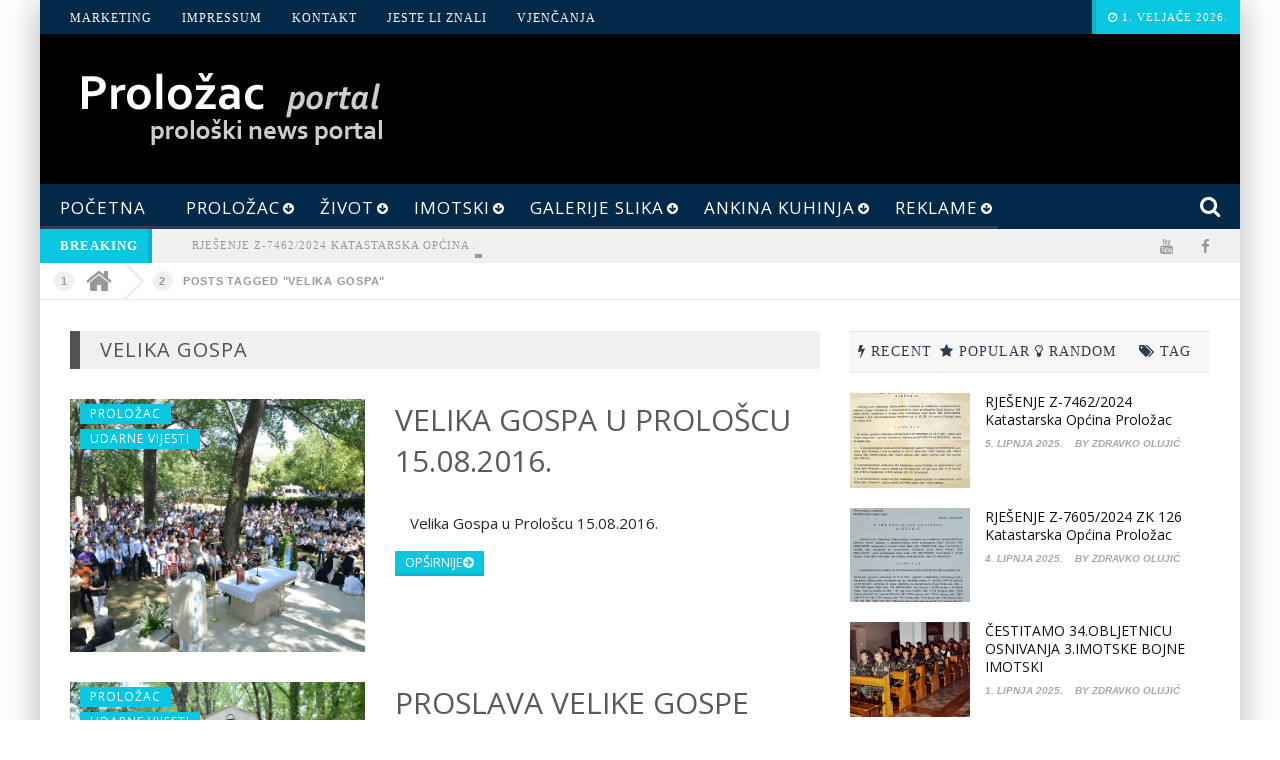

--- FILE ---
content_type: text/html; charset=UTF-8
request_url: http://prolozac-portal.net/tag/velika-gospa/
body_size: 72715
content:
<!DOCTYPE html>
<!-- NewsCode WordPress Theme v1.4 [ http://newscode.wp-bbosa.com ] - Sherif Ali & Ahmed Ali(BBOSA-Themes) - http://themeforest.net/user/BBOSA-Themes - http://wp-bbosa.com - http://wordpress.org -->
<!--[if IE 7]>
<html class="ie ie7" lang="hr"
 xmlns:fb="http://ogp.me/ns/fb#" prefix="og: http://ogp.me/ns#">
<![endif]-->
<!--[if IE 8]>
<html class="ie ie8" lang="hr"
 xmlns:fb="http://ogp.me/ns/fb#" prefix="og: http://ogp.me/ns#">
<![endif]-->
<!--[if !(IE 7) & !(IE 8)]><!-->
<html lang="hr"
 xmlns:fb="http://ogp.me/ns/fb#" prefix="og: http://ogp.me/ns#">
<!--<![endif]-->
<head>
	<meta charset="UTF-8">
  <!-- Meta Viewport -->
  <meta name="viewport" content="width=device-width, initial-scale=1.0">
	<link rel="profile" href="http://gmpg.org/xfn/11">
	<link rel="pingback" href="http://prolozac-portal.net/xmlrpc.php">
    
  
  
    
  
   

<style>.puerto-menu li {
    float: left;
    height: 45px;
    padding: 0 10px;
    position: static;
}</style>
	<!--[if lt IE 9]>
	<script src="http://prolozac-portal.net/wp-content/themes/pro-vijesti/assets/js/html5.js"></script>
	<![endif]-->
	

<!-- This site is optimized with the Yoast WordPress SEO plugin v2.1.1 - https://yoast.com/wordpress/plugins/seo/ -->
<title>Arhiva Velika Gospa &ndash; Proložac Portal</title>
<link rel="canonical" href="http://prolozac-portal.net/tag/velika-gospa/" />
<meta property="og:locale" content="hr_HR" />
<meta property="og:type" content="object" />
<meta property="og:title" content="Arhiva Velika Gospa &ndash; Proložac Portal" />
<meta property="og:url" content="http://prolozac-portal.net/tag/velika-gospa/" />
<meta property="og:site_name" content="Proložac Portal" />
<meta name="twitter:card" content="summary"/>
<meta name="twitter:title" content="Arhiva Velika Gospa &ndash; Proložac Portal"/>
<meta name="twitter:domain" content="Proložac Portal"/>
<script type='application/ld+json'>{"@context":"http:\/\/schema.org","@type":"WebSite","url":"http:\/\/prolozac-portal.net\/","name":"Prolo\u017eac Portal"}</script>
<!-- / Yoast WordPress SEO plugin. -->

<link rel="alternate" type="application/rss+xml" title="Proložac Portal &raquo; Kanal" href="http://prolozac-portal.net/feed/" />
<link rel="alternate" type="application/rss+xml" title="Proložac Portal &raquo; Kanal komentara" href="http://prolozac-portal.net/comments/feed/" />
<link rel="alternate" type="application/rss+xml" title="Proložac Portal &raquo; Velika Gospa Kanal oznaka" href="http://prolozac-portal.net/tag/velika-gospa/feed/" />
<link rel='stylesheet' id='contact-form-7-css'  href='http://prolozac-portal.net/wp-content/plugins/contact-form-7/includes/css/styles.css?ver=4.1.1' type='text/css' media='all' />
<link rel='stylesheet' id='BB-style-css'  href='http://prolozac-portal.net/wp-content/themes/pro-vijesti/style.css?ver=4.1.41' type='text/css' media='all' />
<link rel='stylesheet' id='BB-bootstrap-css'  href='http://prolozac-portal.net/wp-content/themes/pro-vijesti/assets/css/bootstrap.min.css?ver=4.1.41' type='text/css' media='all' />
<script type='text/javascript' src='http://prolozac-portal.net/wp-includes/js/jquery/jquery.js?ver=1.11.1'></script>
<script type='text/javascript' src='http://prolozac-portal.net/wp-includes/js/jquery/jquery-migrate.min.js?ver=1.2.1'></script>
<link rel="EditURI" type="application/rsd+xml" title="RSD" href="http://prolozac-portal.net/xmlrpc.php?rsd" />
<link rel="wlwmanifest" type="application/wlwmanifest+xml" href="http://prolozac-portal.net/wp-includes/wlwmanifest.xml" /> 
<meta name="generator" content="WordPress 4.1.41" />
<meta property="fb:app_id" content="275197122555067"/><style type="text/css" id="bb-custom-css">@import url(http://fonts.googleapis.com/css?family=Open+Sans);@import url(http://fonts.googleapis.com/css?family=Open+Sans);@import url(http://fonts.googleapis.com/css?family=Open+Sans);
            header.type-list h3,
            .nav-tabs  > li  > a,
            .slider-title h3 ,
            .headauthor span,
            span.comment-header, 
            h3.comment-header,
            h3.heading,
            .type-masonry2 h3,
            .bb_blog_heder p,
            .bb_blog_heder h2,
            header.type-list h2,
            h3.entry-title,
            h4.heading,
            .bb_blog_heder h1,
            h3.widget-title,
            .puerto-menu li div.sub-menu ul.sub-links li a strong,
            .dl-menuwrapper li,
            h1,h2,h3,h4,h5,h6,.page-map li,
            .puerto-menu li a,
            .barGraph,
            span.cat-fe a,
            span.view,
            .more,.tagcloud a,ul#filters li a

	            {font-family:Open Sans;}

             .bb_blog_heder h3,
             .bb_page_heder h3,
             .page-bulider-header h3,
             .feature-title h3 a,
             .feature-title h2 a,
             h1.post-title-big,
             h1.head,
             .slider-title h3 a,
             .bb_heder h3,
             .bb_heder h2 a

             
              {font-family:Open Sans;}
			
			.content p,
            p


              {font-family:Open Sans;}
            .nav-previous-video a, .nav-next-video a,
            span.video-view,
            .box-more.single-full-pl,
             .graph-legend,
             span.cat-fe-mega,
             .the-time,
             cite.fn,
            .ticker-title span,
            span.post-cat a,
            .bb_popluar ul li:first-child,
            .scrollToTop,
            #search-form input[type="submit"],
            .owl-theme .owl-pagination .owl-dot.active span,
            .slider-inner,
            div.navBtn i.fa.fa-bars,
            td#today,
            .bb_heder h2 ,
            .bb-sty,
            span.time-mega,
            .pagination .page-numbers.current,
            body.dark-skin .pagination .page-numbers.current,
           .feature-inner,
            h1.post-title-big,
            span.second,
            .logo-site:after,
            .demo-5 .dl-menuwrapper button:hover, .demo-5 .dl-menuwrapper button.dl-active,
            .bb-menu .top-menu ul li a:hover,
            h1.post-title-big:after,
            .tag-cloud a,
            .bb_heder h3,
            .nav-growpop div,
            .more,
            span.cat-fe a,
            header.type-list h3:after,
            h3.widget-title:after,
            .tagcloud a:hover,
            #load-more,
          ul#filters li a.selected,
            .count-text,
            #navigation-2 ul li ul li a:hover, 
            .type-masonry2 h3:after,
            h4.retro:after,
            .share-authors,
            span.onsale,
            span.text-highlight,
            p.form-submit input#submit:hover,
            .graph-legend span,
            select,
            .woocommerce .product .onsale,  .woocommerce .product .single-onsale ,
            .woocommerce-page .quantity .plus:hover,
            .woocommerce-page .quantity .minus:hover,
            .woocommerce .widget_price_filter .ui-slider-horizontal .ui-slider-range, .woocommerce-page .widget_price_filter .ui-slider-horizontal .ui-slider-range
      {background-color:#09c7e0 ;}
            .bb_blog_heder h2,
            .head-footer,
            span.byline a, span.entry-date a, span.comments-link a,
            span.cat,
           header.filter-header p,
            .author-box h4,
            .puerto-menu li div.x-mega-menu ul.sub-links li a strong,
           blockquote p,
           blockquote,
            h2.donot-miss,
            form.search-form input.search-field,
            h4.bb-lists,
            .puerto-menu li:hover > a > small,
            .puerto-menu li ul li a:hover,
            .puerto-menu li div.x-mega-menu ul.sub-links li ul.x-grandchild-menu li a strong:hover,
            span.cat a,
            #footer-sidebar .widgets .social_link:hover,
            .page-map li,
            a.cart-contents span,
            .dl-menuwrapper li > a:after,
            span.cat-post,
            span.cat-post a,
            .tag-cloud a:hover,
            
            .page-bulider-header,
            p.form-allowed-tags code,
            body.dark-skin .mexpert p a,
            h2.contributor-name,
            .contributor-posts-link,
            .woocommerce .star-rating, .woocommerce-page .star-rating,
            .woocommerce .button, .woocommerce-page .button, .woocommerce button.button, .woocommerce-page button.button, .woocommerce-page input[type="submit"], .woocommerce input[type="submit"], .woocommerce ul.products li.product .added_to_cart
            ,.bb-menu .circle a,
            a.added_to_cart.wc-forward,
            .woocommerce .quantity input.qty, .woocommerce #content .quantity input.qty, .woocommerce-page .quantity input.qty, .woocommerce-page #content .quantity input.qty
            ,.chosen-container .chosen-results li:hover,
            .woocommerce div.product div.product_meta>span span, .woocommerce div.product div.product_meta>span a,
            body.dark-skin span.wpcf7-form-control-wrap input,
            body.dark-skin textarea.wpcf7-form-control.wpcf7-textarea,
            body.dark-skin input.wpcf7-form-control.wpcf7-submit,
            .woocommerce aside ul.product_list_widget li a:hover, 
            aside ul.product_list_widget li a:hover,
           .widget ul li a:hover,
           .woocommerce div.product .summary p.price span.amount,
           .woocommerce div.cart-collaterals div.cart_totals table tr.order-total strong span.amount, .woocommerce-page div.cart-collaterals div.cart_totals table tr.order-total strong span.amount,
           .woocommerce form.checkout table.shop_table tfoot tr.order-total th, .woocommerce form.checkout table.shop_table tfoot tr.order-total td span.amount
      {color:#09c7e0!important ;}
      
      a,a:hover,.type-list h3 a:hover,.bb_popluar li:before

      {color:  #09c7e0 ;}
      
             input.search-submit,
             .nav-tabs > li.active > a,
             .bb_color
      {background: #09c7e0 !important ;}
      
      .nav-growpop svg.icon,
      #loader svg path, #loader svg rect
      {fill:  #09c7e0 ;  }
      
            

            
             .widget ul li:hover
            {border-left: 4px solid #09c7e0 ;}
            
@-moz-keyframes fadecolor
{

  100%{border-bottom-color: #09c7e0; }
}
 
@-webkit-keyframes fadecolor
{

  100%{border-bottom-color: #09c7e0; }
} 
@-ms-keyframes fadecolor
{

  100%{border-bottom-color: #09c7e0 ;}
} 
@keyframes fadecolor
{

  100%{border-bottom-color: #09c7e0; }
} 
            .triangle1, .triangle2, .triangle3
{border-bottom-color: #09c7e0; }
 
  
  .headauthor span,
  .bb_page_heder h3,
  .puerto-menu li ul li a strong,
  select.orderby,

  div.woocommerce a, span.amount,
  .item-post h6,
  .woocommerce aside ul.product_list_widget li a, aside ul.product_list_widget li a
  {color : #022947 !important ;}
  .top-menu, .b-top2, .widget-soci, .b-bottom,p.form-submit input#submit, .bb_popluar ul li, .tag-cloud strong, #toggle-search, .owl-theme .owl-pagination .owl-dot span, .pagination .page-numbers.prev, .pagination .page-numbers.next, .puerto-menu li div.x-mega-menu ul.sub-links, .puerto-menu li div.x-mega-menu ul.sub-links li ul.x-grandchild-menu li {background-color : #022947 }

  .puerto-menu li ul li a:hover,
.related.products h2,
.js-ready #nav,
.puerto-menu li div.x-mega-menu ul.sub-links li ul.x-grandchild-menu li:hover
  {background-color : #022947 !important ;}

  .puerto-menu li ul li a,
  span.view,
  .barGraph,
  h1.head,
  #nav li ul.sub-links li a,
  #navigation-2 ul li ul li a,
.woocommerce .widget_shopping_cart_content .total .amount, .woocommerce-page .widget_shopping_cart_content .total .amount,
.woocommerce aside ul.product_list_widget li span.amount, aside ul.product_list_widget li span.amount
  {color : #022947; }
    #navigation-2 ul li ul li:last-child
  {border-bottom :4px solid #022947 ;}
  .bb-top-header
  {background-color : #000000 !important ;}
  .bb_page-inner
  {
   box-shadow: 0px 9px 0px 0px rgba(255, 255, 255, 0), 0px -9px 0px 0px rgba(255, 255, 255, 0), 10px 0px 30px 0px rgba(0, 0, 0, 0.15), -10px 0px 30px 0px rgba(0, 0, 0, 0.15);
   box-shadow: 0px 9px 0px 0px rgba(255, 255, 255, 0), 0px -9px 0px 0px rgba(255, 255, 255, 0), 10px 0px 30px 0px rgba(0, 0, 0, 0.15), -10px 0px 30px 0px rgba(0, 0, 0, 0.15);
   box-shadow: 0px 9px 0px 0px rgba(255, 255, 255, 0), 0px -9px 0px 0px rgba(255, 255, 255, 0), 10px 0px 30px 0px rgba(0, 0, 0, 0.15), -10px 0px 30px 0px rgba(0, 0, 0, 0.15);

  }
  .pad-list h4 a,
  .type-masonry2 h3 a,
  header.type-list h3 a,
  h1.head a
  {color :  !important ;}
  .page-bulider-header,
  .headauthor,
  #bb-Tab-posts
  {background-color:  ;}.fixed{position: relative !important;}
   .bb_page-inner{
        margin-top : 0px !important;
           }
      </style><style type="text/css" id="custom-background-css">
body.custom-background { background-color: #ffffff; }
</style>

<!-- BEGIN GADWP v4.6 Universal Tracking - https://deconf.com/google-analytics-dashboard-wordpress/ -->
<script>
  (function(i,s,o,g,r,a,m){i['GoogleAnalyticsObject']=r;i[r]=i[r]||function(){
  (i[r].q=i[r].q||[]).push(arguments)},i[r].l=1*new Date();a=s.createElement(o),
  m=s.getElementsByTagName(o)[0];a.async=1;a.src=g;m.parentNode.insertBefore(a,m)
  })(window,document,'script','//www.google-analytics.com/analytics.js','ga');
  ga('create', 'UA-62133592-1', 'auto');
  ga('send', 'pageview');
</script>
<!-- END GADWP Universal Tracking -->

</head>
<body class="archive tag tag-velika-gospa tag-869 custom-background chrome">
<script>
  (function(i,s,o,g,r,a,m){i['GoogleAnalyticsObject']=r;i[r]=i[r]||function(){
  (i[r].q=i[r].q||[]).push(arguments)},i[r].l=1*new Date();a=s.createElement(o),
  m=s.getElementsByTagName(o)[0];a.async=1;a.src=g;m.parentNode.insertBefore(a,m)
  })(window,document,'script','//www.google-analytics.com/analytics.js','ga');

  ga('create', 'UA-62133592-1', 'auto');
  ga('send', 'pageview');

</script>

 <div id="bb_page_mobile">
    <nav id="nav" role="navigation">
        <div class="block">
            <a class="close-btn" id="nav-close-btn" href="#top"><i class="fa fa-close"></i></a>
        </div>
    </nav>
<div id="bb_page" class="hfeed site">
<div class="bb_page-inner">

 

<div class="top-menu">
  <div class="col-md-12">
   <div class="row">
        <div class="col-md-9">
                <div id="navigation-2">
                <ul id="menu-top" class="menu"><li id="menu-item-3067" class="menu-item menu-item-type-post_type menu-item-object-page menu-item-3067"><a href="http://prolozac-portal.net/marketing/">Marketing</a></li>
<li id="menu-item-3068" class="menu-item menu-item-type-post_type menu-item-object-page menu-item-3068"><a href="http://prolozac-portal.net/impressum/">Impressum</a></li>
<li id="menu-item-3069" class="menu-item menu-item-type-post_type menu-item-object-page menu-item-3069"><a href="http://prolozac-portal.net/kontakt/">Kontakt</a></li>
<li id="menu-item-3549" class="menu-item menu-item-type-taxonomy menu-item-object-category menu-item-3549"><a href="http://prolozac-portal.net/category/jeste-li-znali/">JESTE LI ZNALI</a></li>
<li id="menu-item-3795" class="menu-item menu-item-type-taxonomy menu-item-object-category menu-item-3795"><a href="http://prolozac-portal.net/category/vjencanja/">Vjenčanja</a></li>
</ul>                </div>
            </div>
            <div class="">
      <div class="the-time">
     <i class="fa fa-clock-o"></i> 1. veljače 2026.      </div>
   </div>
 </div>
</div>
</div>
 

<div class="bb-top-header">
<!-- sider ticker -->
 <div class="col-md-4">
<div class="row">
 <div class="logo">
               <a href="http://prolozac-portal.net/"><img src="http://prolozac-portal.net/wp-content/uploads/2015/04/logo1.png" alt="Proložac Portal logo"/></a>
            </div>
  </div>
</div><!-- slider ticker -->
 <div class="col-md-8">    
        <div class="ad-970-header ads-1200 center">
                  </div><!--ad-970-->
        <!-- ads for responsive 300x250 -->
        <div class="ad-300-header center">
                  </div><!--ad-300-->
   </div>

</div>


   




<div class="b-top2">
  <div class="container">
  <a class="nav-btn" id="nav-open-btn" href="#nav"><i class="fa fa-bars"></i></a>
    <div class="row">
      <div class="col-md-12">
        <div class="row">
            <div id="logo-small" class="logo">
               <a href="http://prolozac-portal.net/"><img src="http://prolozac-portal.net/wp-content/uploads/2015/04/logo1.png" alt="Proložac Portal logo"/></a>
              </div>
    <div id="bb-mega" class="nav" role="navigation">
                                                    <nav class="menu-mega-menu-container"><ul id="menu-mega-menu" class="puerto-menu"><li id="menu-item-2651" class="menu-item menu-item-type-post_type menu-item-object-page"style="border-bottom:3px solid;"><a href="http://prolozac-portal.net/" class="hover"><strong>POČETNA</strong><span class="menu-bcustom" style="background:;"></span></a></li>
<li id="menu-item-2653" class="menu-item menu-item-type-taxonomy menu-item-object-category"style="border-bottom:3px solid;"><a href="http://prolozac-portal.net/category/prolozac/" class="hover"><strong>Proložac</strong><span class="menu-bcustom" style="background:;"></span></a><div class="sub-menu" style="background:;"><ul class="sub-posts">
                <li class="col-md-3">
            <article class="entry style-media media item-post col-md-12">
                <figure class="media-object mas2">                   

                  <a href="http://prolozac-portal.net/hrvatski-branitelj-nositelj-liste-h-s-u/">
                  <img class="meg-imgs" src="http://prolozac-portal.net/wp-content/uploads/2015/08/5572-portal-380x300.jpg" alt="HRVATSKI BRANITELJ  H S U IMOTSKI 1995 &#8211; 2025 ZAOKRUŽITE  LISTU BROJ:        3">
                   </a>
                   
                 
                </figure>
                   <div class="entry-header-megas">
                     
                         <h3>
                            <a href="http://prolozac-portal.net/hrvatski-branitelj-nositelj-liste-h-s-u/">HRVATSKI BRANITELJ  H S U IMOTSKI 1995 &#8211; 2025 ZAOKRUŽITE  LISTU BROJ:        3</a>
                        </h3>
                      
                </div>

            </article>
                </li>
                <li class="col-md-3">
            <article class="entry style-media media item-post col-md-12">
                <figure class="media-object mas2">                   

                  <a href="http://prolozac-portal.net/prodaja-zemljista-u-proloscu-gornjem/">
                  <img class="meg-imgs" src="http://prolozac-portal.net/wp-content/uploads/2016/01/DSO-0914-P-380x300.jpg" alt="IZNAJMLJUJE SE  ZEMLJIŠTE  U PROLOŠCU GORNJEM 10.600 m2">
                   </a>
                   
                 
                </figure>
                   <div class="entry-header-megas">
                     
                         <h3>
                            <a href="http://prolozac-portal.net/prodaja-zemljista-u-proloscu-gornjem/">IZNAJMLJUJE SE  ZEMLJIŠTE  U PROLOŠCU GORNJEM 10.600 m2</a>
                        </h3>
                      
                </div>

            </article>
                </li>
                <li class="col-md-3">
            <article class="entry style-media media item-post col-md-12">
                <figure class="media-object mas2">                   

                  <a href="http://prolozac-portal.net/fotografija-iz-prolosca-2/">
                  <img class="meg-imgs" src="http://prolozac-portal.net/wp-content/uploads/2023/11/Copy-of-sken-242-380x300.jpg" alt="FOTOGRAFIJA IZ PROLOŠCA">
                   </a>
                   
                 
                </figure>
                   <div class="entry-header-megas">
                     
                         <h3>
                            <a href="http://prolozac-portal.net/fotografija-iz-prolosca-2/">FOTOGRAFIJA IZ PROLOŠCA</a>
                        </h3>
                      
                </div>

            </article>
                </li>
                <li class="col-md-3">
            <article class="entry style-media media item-post col-md-12">
                <figure class="media-object mas2">                   

                  <a href="http://prolozac-portal.net/fotografija-iz-prolosca/">
                  <img class="meg-imgs" src="http://prolozac-portal.net/wp-content/uploads/2023/08/Copy-of-olujic-sken-37-380x300.jpg" alt="FOTOGRAFIJA IZ PROLOŠCA">
                   </a>
                   
                 
                </figure>
                   <div class="entry-header-megas">
                     
                         <h3>
                            <a href="http://prolozac-portal.net/fotografija-iz-prolosca/">FOTOGRAFIJA IZ PROLOŠCA</a>
                        </h3>
                      
                </div>

            </article>
                </li></ul></div>
</li>
<li id="menu-item-2655" class="menu-item menu-item-type-taxonomy menu-item-object-category"style="border-bottom:3px solid;"><a href="http://prolozac-portal.net/category/zivot/" class="hover"><strong>Život</strong><span class="menu-bcustom" style="background:;"></span></a><div class="sub-menu" style="background:;"><ul class="sub-posts">
                <li class="col-md-3">
            <article class="entry style-media media item-post col-md-12">
                <figure class="media-object mas2">                   

                  <a href="http://prolozac-portal.net/50-obljetnica-svecenistva-zlatomisnik-vladimir-mikrut/">
                  <img class="meg-imgs" src="http://prolozac-portal.net/wp-content/uploads/2015/09/8708-portal-380x300.jpg" alt="50. obljetnica svećeništva zlatomisnik Vladimir Mikrut">
                   </a>
                   
                 
                </figure>
                   <div class="entry-header-megas">
                     
                         <h3>
                            <a href="http://prolozac-portal.net/50-obljetnica-svecenistva-zlatomisnik-vladimir-mikrut/">50. obljetnica svećeništva zlatomisnik Vladimir Mikrut</a>
                        </h3>
                      
                </div>

            </article>
                </li>
                <li class="col-md-3">
            <article class="entry style-media media item-post col-md-12">
                <figure class="media-object mas2">                   

                  <a href="http://prolozac-portal.net/najava-dogadaja-blagoslov-slike-na-crkvi-u-zagvozdu/">
                  <img class="meg-imgs" src="http://prolozac-portal.net/wp-content/uploads/2015/05/Crkva-380x300.jpg" alt="NAJAVA DOGAĐAJA: Blagoslov slike na crkvi u Zagvozdu">
                   </a>
                   
                 
                </figure>
                   <div class="entry-header-megas">
                     
                         <h3>
                            <a href="http://prolozac-portal.net/najava-dogadaja-blagoslov-slike-na-crkvi-u-zagvozdu/">NAJAVA DOGAĐAJA: Blagoslov slike na crkvi u Zagvozdu</a>
                        </h3>
                      
                </div>

            </article>
                </li>
                <li class="col-md-3">
            <article class="entry style-media media item-post col-md-12">
                <figure class="media-object mas2">                   

                  <a href="http://prolozac-portal.net/norijada-u-centru-imotskog-foto/">
                  <img class="meg-imgs" src="http://prolozac-portal.net/wp-content/uploads/2015/05/4924-DSO-380x300.jpg" alt="Norijada u centru Imotskog! FOTO">
                   </a>
                   <span class="bb-gallery"></span>
                 
                </figure>
                   <div class="entry-header-megas">
                     
                         <h3>
                            <a href="http://prolozac-portal.net/norijada-u-centru-imotskog-foto/">Norijada u centru Imotskog! FOTO</a>
                        </h3>
                      
                </div>

            </article>
                </li>
                <li class="col-md-3">
            <article class="entry style-media media item-post col-md-12">
                <figure class="media-object mas2">                   

                  <a href="http://prolozac-portal.net/zavrsen-47-po-redu-glas-imotske-krajne/">
                  <img class="meg-imgs" src="http://prolozac-portal.net/wp-content/uploads/2015/05/PGIK1-380x300.jpg" alt="Završen 47. po redu glas Imotske krajne">
                   </a>
                   
                 
                </figure>
                   <div class="entry-header-megas">
                     
                         <h3>
                            <a href="http://prolozac-portal.net/zavrsen-47-po-redu-glas-imotske-krajne/">Završen 47. po redu glas Imotske krajne</a>
                        </h3>
                      
                </div>

            </article>
                </li></ul></div>
</li>
<li id="menu-item-2654" class="menu-item menu-item-type-taxonomy menu-item-object-category"style="border-bottom:3px solid;"><a href="http://prolozac-portal.net/category/ostale-vijesti/" class="hover"><strong>IMOTSKI</strong><span class="menu-bcustom" style="background:;"></span></a><div class="sub-menu" style="background:;"><ul class="sub-posts">
                <li class="col-md-3">
            <article class="entry style-media media item-post col-md-12">
                <figure class="media-object mas2">                   

                  <a href="http://prolozac-portal.net/hrvatska-stranka-umirovljenika-lokalni-izbori-18-05-2025/">
                  <img class="meg-imgs" src="http://prolozac-portal.net/wp-content/uploads/2015/07/videozapisi-380x300.jpg" alt="HRVATSKA STRANKA UMIROVLJENIKA LOKALNI IZBORI 18.05.2025.">
                   </a>
                   
                 
                </figure>
                   <div class="entry-header-megas">
                     
                         <h3>
                            <a href="http://prolozac-portal.net/hrvatska-stranka-umirovljenika-lokalni-izbori-18-05-2025/">HRVATSKA STRANKA UMIROVLJENIKA LOKALNI IZBORI 18.05.2025.</a>
                        </h3>
                      
                </div>

            </article>
                </li>
                <li class="col-md-3">
            <article class="entry style-media media item-post col-md-12">
                <figure class="media-object mas2">                   

                  <a href="http://prolozac-portal.net/samostan-imotski/">
                  <img class="meg-imgs" src="http://prolozac-portal.net/wp-content/uploads/2017/04/DSO-6054-W-W-380x300.jpg" alt="SAMOSTAN IMOTSKI">
                   </a>
                   
                 
                </figure>
                   <div class="entry-header-megas">
                     
                         <h3>
                            <a href="http://prolozac-portal.net/samostan-imotski/">SAMOSTAN IMOTSKI</a>
                        </h3>
                      
                </div>

            </article>
                </li>
                <li class="col-md-3">
            <article class="entry style-media media item-post col-md-12">
                <figure class="media-object mas2">                   

                  <a href="http://prolozac-portal.net/muka-gospodina-nasega-isusa-krista-2/">
                  <img class="meg-imgs" src="http://prolozac-portal.net/wp-content/uploads/2024/02/Muka-2024-380x300.jpg" alt="MUKA GOSPODINA NAŠEGA ISUSA KRISTA">
                   </a>
                   
                 
                </figure>
                   <div class="entry-header-megas">
                     
                         <h3>
                            <a href="http://prolozac-portal.net/muka-gospodina-nasega-isusa-krista-2/">MUKA GOSPODINA NAŠEGA ISUSA KRISTA</a>
                        </h3>
                      
                </div>

            </article>
                </li>
                <li class="col-md-3">
            <article class="entry style-media media item-post col-md-12">
                <figure class="media-object mas2">                   

                  <a href="http://prolozac-portal.net/put-kriza-za-mlade-imotske-krajine/">
                  <img class="meg-imgs" src="http://prolozac-portal.net/wp-content/uploads/2024/02/Križni-put-2024-380x300.jpg" alt="PUT KRIŽA ZA MLADE IMOTSKE KRAJINE">
                   </a>
                   
                 
                </figure>
                   <div class="entry-header-megas">
                     
                         <h3>
                            <a href="http://prolozac-portal.net/put-kriza-za-mlade-imotske-krajine/">PUT KRIŽA ZA MLADE IMOTSKE KRAJINE</a>
                        </h3>
                      
                </div>

            </article>
                </li></ul></div>
</li>
<li id="menu-item-3547" class="menu-item menu-item-type-taxonomy menu-item-object-category"style="border-bottom:3px solid;"><a href="http://prolozac-portal.net/category/galerija-slika/" class="hover"><strong>Galerije Slika</strong><span class="menu-bcustom" style="background:;"></span></a><div class="sub-menu" style="background:;"><ul class="sub-posts">
                <li class="col-md-3">
            <article class="entry style-media media item-post col-md-12">
                <figure class="media-object mas2">                   

                  <a href="http://prolozac-portal.net/fotografija-iz-dolica-drage/">
                  <img class="meg-imgs" src="http://prolozac-portal.net/wp-content/uploads/2023/11/Copy-of-sken-247-380x300.jpg" alt="FOTOGRAFIJA IZ DOLIĆA DRAGE">
                   </a>
                   
                 
                </figure>
                   <div class="entry-header-megas">
                     
                         <h3>
                            <a href="http://prolozac-portal.net/fotografija-iz-dolica-drage/">FOTOGRAFIJA IZ DOLIĆA DRAGE</a>
                        </h3>
                      
                </div>

            </article>
                </li>
                <li class="col-md-3">
            <article class="entry style-media media item-post col-md-12">
                <figure class="media-object mas2">                   

                  <a href="http://prolozac-portal.net/fotografija-iz-dolica-drage-1964-godina/">
                  <img class="meg-imgs" src="http://prolozac-portal.net/wp-content/uploads/2023/11/Copy-of-sken-2211-380x300.jpg" alt="FOTOGRAFIJA IZ DOLIĆA DRAGE 1964. GODINA">
                   </a>
                   
                 
                </figure>
                   <div class="entry-header-megas">
                     
                         <h3>
                            <a href="http://prolozac-portal.net/fotografija-iz-dolica-drage-1964-godina/">FOTOGRAFIJA IZ DOLIĆA DRAGE 1964. GODINA</a>
                        </h3>
                      
                </div>

            </article>
                </li>
                <li class="col-md-3">
            <article class="entry style-media media item-post col-md-12">
                <figure class="media-object mas2">                   

                  <a href="http://prolozac-portal.net/fotografija-iz-prolosca-2/">
                  <img class="meg-imgs" src="http://prolozac-portal.net/wp-content/uploads/2023/11/Copy-of-sken-242-380x300.jpg" alt="FOTOGRAFIJA IZ PROLOŠCA">
                   </a>
                   
                 
                </figure>
                   <div class="entry-header-megas">
                     
                         <h3>
                            <a href="http://prolozac-portal.net/fotografija-iz-prolosca-2/">FOTOGRAFIJA IZ PROLOŠCA</a>
                        </h3>
                      
                </div>

            </article>
                </li>
                <li class="col-md-3">
            <article class="entry style-media media item-post col-md-12">
                <figure class="media-object mas2">                   

                  <a href="http://prolozac-portal.net/stare-fotografije-iz-prolosca/">
                  <img class="meg-imgs" src="http://prolozac-portal.net/wp-content/uploads/2022/01/P-4-380x300.jpg" alt="STARE FOTOGRAFIJE IZ PROLOŠCA">
                   </a>
                   
                 
                </figure>
                   <div class="entry-header-megas">
                     
                         <h3>
                            <a href="http://prolozac-portal.net/stare-fotografije-iz-prolosca/">STARE FOTOGRAFIJE IZ PROLOŠCA</a>
                        </h3>
                      
                </div>

            </article>
                </li></ul></div>
</li>
<li id="menu-item-3074" class="menu-item menu-item-type-taxonomy menu-item-object-category"style="border-bottom:3px solid;"><a href="http://prolozac-portal.net/category/ankina-kuhinja/" class="hover"><strong>Ankina Kuhinja</strong><span class="menu-bcustom" style="background:;"></span></a><div class="sub-menu" style="background:;"><ul class="sub-posts">
                <li class="col-md-3">
            <article class="entry style-media media item-post col-md-12">
                <figure class="media-object mas2">                   

                  <a href="http://prolozac-portal.net/slatki-vikend-uz-ankinu-kuhinju/">
                  <img class="meg-imgs" src="http://prolozac-portal.net/wp-content/uploads/2015/05/PXL_030614_7833046-380x300.jpg" alt="Slatki vikend uz Ankinu kuhinju">
                   </a>
                   
                 
                </figure>
                   <div class="entry-header-megas">
                     
                         <h3>
                            <a href="http://prolozac-portal.net/slatki-vikend-uz-ankinu-kuhinju/">Slatki vikend uz Ankinu kuhinju</a>
                        </h3>
                      
                </div>

            </article>
                </li>
                <li class="col-md-3">
            <article class="entry style-media media item-post col-md-12">
                <figure class="media-object mas2">                   

                  <a href="http://prolozac-portal.net/janjetina-leso-uz-rastiku/">
                  <img class="meg-imgs" src="http://prolozac-portal.net/wp-content/uploads/2015/04/recept-380x300.jpg" alt="Janjetina lešo uz raštiku">
                   </a>
                   
                 
                </figure>
                   <div class="entry-header-megas">
                     
                         <h3>
                            <a href="http://prolozac-portal.net/janjetina-leso-uz-rastiku/">Janjetina lešo uz raštiku</a>
                        </h3>
                      
                </div>

            </article>
                </li>
                <li class="col-md-3">
            <article class="entry style-media media item-post col-md-12">
                <figure class="media-object mas2">                   

                  <a href="http://prolozac-portal.net/ankina-kuhinja/">
                  <img class="meg-imgs" src="http://prolozac-portal.net/wp-content/uploads/2015/04/PXL_090314_7420323-380x300.jpg" alt="Najava: Kuhajte zajedno sa pobjednicom show-a, 3,2,1 kuhaj!">
                   </a>
                   
                 
                </figure>
                   <div class="entry-header-megas">
                     
                         <h3>
                            <a href="http://prolozac-portal.net/ankina-kuhinja/">Najava: Kuhajte zajedno sa pobjednicom show-a, 3,2,1 kuhaj!</a>
                        </h3>
                      
                </div>

            </article>
                </li></ul></div>
</li>
<li id="menu-item-3548" class="menu-item menu-item-type-taxonomy menu-item-object-category"style="border-bottom:3px solid;"><a href="http://prolozac-portal.net/category/reklame/" class="hover"><strong>Reklame</strong><span class="menu-bcustom" style="background:;"></span></a><div class="sub-menu" style="background:;"><ul class="sub-posts">
                <li class="col-md-3">
            <article class="entry style-media media item-post col-md-12">
                <figure class="media-object mas2">                   

                  <a href="http://prolozac-portal.net/netrebate-dron-da-bi-posjetili-tron/">
                  <img class="meg-imgs" src="http://prolozac-portal.net/wp-content/uploads/2017/09/DSO-TRON-SPLIT-1-380x300.jpg" alt="NETREBATE DRON DA BI POSJETILI TRON">
                   </a>
                   
                 
                </figure>
                   <div class="entry-header-megas">
                     
                         <h3>
                            <a href="http://prolozac-portal.net/netrebate-dron-da-bi-posjetili-tron/">NETREBATE DRON DA BI POSJETILI TRON</a>
                        </h3>
                      
                </div>

            </article>
                </li>
                <li class="col-md-3">
            <article class="entry style-media media item-post col-md-12">
                <figure class="media-object mas2">                   

                  <a href="http://prolozac-portal.net/prodaje-se-gradevinsko-zemljiste-u-zaseoku-lug-u-proloscu/">
                  <img class="meg-imgs" src="http://prolozac-portal.net/wp-content/uploads/2015/05/Portal-380x300.jpg" alt="PRODAJE SE GRAĐEVINSKO ZEMLJIŠTE U ZASEOKU LUG U PROLOŠCU">
                   </a>
                   
                 
                </figure>
                   <div class="entry-header-megas">
                     
                         <h3>
                            <a href="http://prolozac-portal.net/prodaje-se-gradevinsko-zemljiste-u-zaseoku-lug-u-proloscu/">PRODAJE SE GRAĐEVINSKO ZEMLJIŠTE U ZASEOKU LUG U PROLOŠCU</a>
                        </h3>
                      
                </div>

            </article>
                </li>
                <li class="col-md-3">
            <article class="entry style-media media item-post col-md-12">
                <figure class="media-object mas2">                   

                  <a href="http://prolozac-portal.net/reklame-obucarski-obrt-munitic-split/">
                  <img class="meg-imgs" src="http://prolozac-portal.net/wp-content/uploads/2017/06/DSO-34931-380x300.jpg" alt="REKLAME OBUĆARSKI OBRT MUNITIĆ SPLIT">
                   </a>
                   
                 
                </figure>
                   <div class="entry-header-megas">
                     
                         <h3>
                            <a href="http://prolozac-portal.net/reklame-obucarski-obrt-munitic-split/">REKLAME OBUĆARSKI OBRT MUNITIĆ SPLIT</a>
                        </h3>
                      
                </div>

            </article>
                </li>
                <li class="col-md-3">
            <article class="entry style-media media item-post col-md-12">
                <figure class="media-object mas2">                   

                  <a href="http://prolozac-portal.net/reklame-za-sve-vrste-iskopa-mini-bagerom-grad-zagreb/">
                  <img class="meg-imgs" src="http://prolozac-portal.net/wp-content/uploads/2015/05/Portal-380x300.jpg" alt="REKLAME ZA SVE VRSTE ISKOPA MINI BAGEROM GRAD ZAGREB">
                   </a>
                   
                 
                </figure>
                   <div class="entry-header-megas">
                     
                         <h3>
                            <a href="http://prolozac-portal.net/reklame-za-sve-vrste-iskopa-mini-bagerom-grad-zagreb/">REKLAME ZA SVE VRSTE ISKOPA MINI BAGEROM GRAD ZAGREB</a>
                        </h3>
                      
                </div>

            </article>
                </li></ul></div>
</li>
</ul></nav>                      </div>
                      </div>
                    </div>
                  </div>
                </div>
<div id="toggle-search" class="header-button"><i class="fa fa-search"></i></div>
<form id="search-form" action="http://prolozac-portal.net/">
        <fieldset>
          <input name="s" type="Traži" placeholder="Traži..." />
        </fieldset>
        <input type="submit" value="Ok" />
</form>
</div>
<div class="news-ticker">

     <div class="BreakingNewsController easing col-md-8" id="breakingnews1">
     <div class="row">
          <div class="bn-title"></div>
            <ul id="js-news" class="js-hidden">
              <li class="news-item">
              <a href="http://prolozac-portal.net/rjesenje-z-74622024-katastarska-opcina-prolozac/" rel="bookmark">RJEŠENJE  Z-7462/2024 Katastarska općina Proložac</a></li>
              <li class="news-item">
              <a href="http://prolozac-portal.net/rjesenje-z-76052024-zk-126-ko-prolozac/" rel="bookmark">RJEŠENJE Z-7605/2024   ZK 126 Katastarska općina Proložac</a></li>
              <li class="news-item">
              <a href="http://prolozac-portal.net/cestitamo-34-obljetnicu-3-imotske-bojne/" rel="bookmark">ČESTITAMO 34.OBLJETNICU OSNIVANJA 3.IMOTSKE BOJNE IMOTSKI</a></li>
              <li class="news-item">
              <a href="http://prolozac-portal.net/23-05-2025-potvrden-od-strane-totohost-kao-vlasnik-domene-prolozac-portala/" rel="bookmark">23.05.2025.  POTVRĐEN OD STRANE TOTOHOST KAO VLASNIK DOMENE PROLOŽAC PORTALA</a></li>
              <li class="news-item">
              <a href="http://prolozac-portal.net/hrvatski-branitelj-zdravko-olujic-h-s-u-imotski/" rel="bookmark">HRVATSKI BRANITELJ  ZDRAVKO OLUJIĆ H S U  IMOTSKI</a></li>
              <li class="news-item">
              <a href="http://prolozac-portal.net/covjek-od-povjerenja-zaokruzi-listu-broj-3-h-s-u/" rel="bookmark">ČOVJEK OD POVJERENJA ZAOKRUŽI LISTU BROJ 3  H S U</a></li>
           </ul>
        </div>
      </div>

         <div class="social-site col-md-4 col-xs-12">
          <div class="share-bottom center">
             
           <a class="c-fa" href="https://www.facebook.com/prolozacportalnet-275197122555067/"><i class="fa fa-facebook"></i></a>

                                             
           <a class="c-yo" href="https://www.youtube.com/channel/UC_2Xm1B7ZTv-ZH6dz3iSwNQ"><i class="fa fa-youtube"></i></a>

                                            </div>
       </div>

</div>
		
<div class="breadcrumbs flat" xmlns:v="http://rdf.data-vocabulary.org/#"><a href="http://prolozac-portal.net/" rel="v:url" property="v:title"><i class="fa fa-home"></i></a><a href="http://prolozac-portal.net/velika-gospa-u-proloscu-15-08-2016/">Posts Tagged "Velika Gospa"</a></div><!-- .breadcrumbs --> 

<div id="bb_home" class="main-content bb_padding_30_bottom">
  <div class="container pad_top_30">
      <div class="col-md-8">
    <div class="page-bulider-header">
      <h3 class="head"><span></span>
                   Velika Gospa              </h3>
  </div>
     <div class="bb_list_home">
                        <article class="bb-list-inner">
             <div class="row">
              <div class="col-md-5 col-xs-12 list-img">
                <figure class="media-object mas2"> 
                                     <a href="http://prolozac-portal.net/velika-gospa-u-proloscu-15-08-2016/" rel="bookmark">
                        <img src="http://prolozac-portal.net/wp-content/uploads/2016/08/DSO-WEB-700x600.jpg" alt="VELIKA GOSPA U PROLOŠCU 15.08.2016.">
                    </a>
                                    
                <span class="cat-fe">
		<a href="http://prolozac-portal.net/category/prolozac/" style="background-color:;">Proložac</a>
		<a href="http://prolozac-portal.net/category/udarne-vijesti/" style="background-color:;">Udarne Vijesti</a>
	</span>

                </figure>
             </div>
             <div class="col-md-7 col-xs-12"> 
             <div class="pad-list-home"> 
                <header class="type-list">
                    <h3 class="entry-title size-2"><a href="http://prolozac-portal.net/velika-gospa-u-proloscu-15-08-2016/" rel="bookmark">VELIKA GOSPA U PROLOŠCU 15.08.2016.</a></h3>                </header>

                 <p>Velika Gospa u Prološcu 15.08.2016.</p> 
<a class="more" href="http://prolozac-portal.net/velika-gospa-u-proloscu-15-08-2016/" rel="bookmark" style="background-color:;">
opširnije<i class="fa fa-arrow-circle-right"></i>
</a>
              </div> 
              </div>
            </div>
            </article>
                     <article class="bb-list-inner">
             <div class="row">
              <div class="col-md-5 col-xs-12 list-img">
                <figure class="media-object mas2"> 
                                     <a href="http://prolozac-portal.net/proslava-velike-gospe-prolozac/" rel="bookmark">
                        <img src="http://prolozac-portal.net/wp-content/uploads/2015/08/7181-portal-700x600.jpg" alt="PROSLAVA VELIKE GOSPE PROLOŽAC">
                    </a>
                                    
                <span class="cat-fe">
		<a href="http://prolozac-portal.net/category/prolozac/" style="background-color:;">Proložac</a>
		<a href="http://prolozac-portal.net/category/udarne-vijesti/" style="background-color:;">Udarne Vijesti</a>
	</span>

                </figure>
             </div>
             <div class="col-md-7 col-xs-12"> 
             <div class="pad-list-home"> 
                <header class="type-list">
                    <h3 class="entry-title size-2"><a href="http://prolozac-portal.net/proslava-velike-gospe-prolozac/" rel="bookmark">PROSLAVA VELIKE GOSPE PROLOŽAC</a></h3>                </header>

                 <p>Proložac 15. 08. 2015 Fotografije današnje proslave Velike Gospe u zelenoj katedrali u Prološcu možete pogledati na Facebook stranici Proložac portal Svi putovi vode u pravom smjeru</p> 
<a class="more" href="http://prolozac-portal.net/proslava-velike-gospe-prolozac/" rel="bookmark" style="background-color:;">
opširnije<i class="fa fa-arrow-circle-right"></i>
</a>
              </div> 
              </div>
            </div>
            </article>
             </div>
   
      </div>

<div class="col-md-4">
     <div id="home-sidebar" class="home-sidebar widget-area" role="complementary">
    <aside id="bb_tabbedwidget-4" class="home-widget widget_bb_tabbedwidget">		
<ul class="nav nav-tabs" id="bb-Tab">

  <li><a href="#Recent" data-toggle="tab"><i class="fa fa-bolt"></i>Recent</a></li>
  
  <li><a href="#Popular" data-toggle="tab"><i class="fa fa-star"></i>Popular</a></li>

  <li><a href="#Random" data-toggle="tab"><i class="fa fa-lightbulb-o"></i>Random</a></li>

  <li><a href="#Tag" data-toggle="tab"><i class="fa fa-tags"></i>Tag</a></li>
  

</ul>






<div class="tab-content">
  <div class="tab-pane fade active in" id="Recent">
              
            <article class="bb-list tabss">
              <div class="col-md-4 col-xs-3 list-img">
              <div class="row">
                <figure class="media-object mas2 center"> <a href="http://prolozac-portal.net/rjesenje-z-74622024-katastarska-opcina-prolozac/" rel="bookmark">
                                          <img src="http://prolozac-portal.net/wp-content/uploads/2025/06/N-N-I-P-7462-A-380x300.jpg" alt="">
                        </a>
                                       
                </figure>
            </div>
             </div>
             <div class="col-md-8 col-xs-9"> 
             <div class="pad-list"> 
                <header class="type-list">
                    <h4 class="entry-title"><a href="http://prolozac-portal.net/rjesenje-z-74622024-katastarska-opcina-prolozac/" rel="bookmark">RJEŠENJE  Z-7462/2024 Katastarska općina Proložac</a></h4>
                    <div class="bb-meta">
                        <span>5. lipnja 2025.</span>&nbsp;&nbsp;
                        <span>By&nbsp;<a href="http://prolozac-portal.net" title="Posjeti web stranicu od: Zdravko Olujić" rel="author external">Zdravko Olujić</a></span>
                    </div>
                </header>
                
                 

              </div> 
              </div>

            </article>
          
            <article class="bb-list tabss">
              <div class="col-md-4 col-xs-3 list-img">
              <div class="row">
                <figure class="media-object mas2 center"> <a href="http://prolozac-portal.net/rjesenje-z-76052024-zk-126-ko-prolozac/" rel="bookmark">
                                          <img src="http://prolozac-portal.net/wp-content/uploads/2025/06/N-N-I-P-7605-380x300.jpg" alt="">
                        </a>
                                       
                </figure>
            </div>
             </div>
             <div class="col-md-8 col-xs-9"> 
             <div class="pad-list"> 
                <header class="type-list">
                    <h4 class="entry-title"><a href="http://prolozac-portal.net/rjesenje-z-76052024-zk-126-ko-prolozac/" rel="bookmark">RJEŠENJE Z-7605/2024   ZK 126 Katastarska općina Proložac</a></h4>
                    <div class="bb-meta">
                        <span>4. lipnja 2025.</span>&nbsp;&nbsp;
                        <span>By&nbsp;<a href="http://prolozac-portal.net" title="Posjeti web stranicu od: Zdravko Olujić" rel="author external">Zdravko Olujić</a></span>
                    </div>
                </header>
                
                 

              </div> 
              </div>

            </article>
          
            <article class="bb-list tabss">
              <div class="col-md-4 col-xs-3 list-img">
              <div class="row">
                <figure class="media-object mas2 center"> <a href="http://prolozac-portal.net/cestitamo-34-obljetnicu-3-imotske-bojne/" rel="bookmark">
                                          <img src="http://prolozac-portal.net/wp-content/uploads/2025/06/3-Imotska-bojna-380x300.jpg" alt="">
                        </a>
                                       
                </figure>
            </div>
             </div>
             <div class="col-md-8 col-xs-9"> 
             <div class="pad-list"> 
                <header class="type-list">
                    <h4 class="entry-title"><a href="http://prolozac-portal.net/cestitamo-34-obljetnicu-3-imotske-bojne/" rel="bookmark">ČESTITAMO 34.OBLJETNICU OSNIVANJA 3.IMOTSKE BOJNE IMOTSKI</a></h4>
                    <div class="bb-meta">
                        <span>1. lipnja 2025.</span>&nbsp;&nbsp;
                        <span>By&nbsp;<a href="http://prolozac-portal.net" title="Posjeti web stranicu od: Zdravko Olujić" rel="author external">Zdravko Olujić</a></span>
                    </div>
                </header>
                
                 

              </div> 
              </div>

            </article>
          
            <article class="bb-list tabss">
              <div class="col-md-4 col-xs-3 list-img">
              <div class="row">
                <figure class="media-object mas2 center"> <a href="http://prolozac-portal.net/23-05-2025-potvrden-od-strane-totohost-kao-vlasnik-domene-prolozac-portala/" rel="bookmark">
                                          <img src="http://prolozac-portal.net/wp-content/uploads/2015/05/Portal-380x300.jpg" alt="">
                        </a>
                                       
                </figure>
            </div>
             </div>
             <div class="col-md-8 col-xs-9"> 
             <div class="pad-list"> 
                <header class="type-list">
                    <h4 class="entry-title"><a href="http://prolozac-portal.net/23-05-2025-potvrden-od-strane-totohost-kao-vlasnik-domene-prolozac-portala/" rel="bookmark">23.05.2025.  POTVRĐEN OD STRANE TOTOHOST KAO VLASNIK DOMENE PROLOŽAC PORTALA</a></h4>
                    <div class="bb-meta">
                        <span>27. svibnja 2025.</span>&nbsp;&nbsp;
                        <span>By&nbsp;<a href="http://prolozac-portal.net" title="Posjeti web stranicu od: Zdravko Olujić" rel="author external">Zdravko Olujić</a></span>
                    </div>
                </header>
                
                 

              </div> 
              </div>

            </article>
  </div>
  <div class="tab-pane fade" id="Popular"> 
     
               
            <article class="bb-list tabss">
              <div class="col-md-4 col-xs-3 list-img">
              <div class="row">
                <figure class="media-object mas2 center"> <a href="http://prolozac-portal.net/janjetina-leso-uz-rastiku/" rel="bookmark">
                                          <img src="http://prolozac-portal.net/wp-content/uploads/2015/04/recept-380x300.jpg" alt="">
                        </a>
                                       
                </figure>
            </div>
             </div>
             <div class="col-md-8 col-xs-9"> 
             <div class="pad-list"> 
                <header class="type-list">
                    <h4 class="entry-title"><a href="http://prolozac-portal.net/janjetina-leso-uz-rastiku/" rel="bookmark">Janjetina lešo uz raštiku</a></h4>
                    <div class="bb-meta">
                        <span>22. travnja 2015.</span>&nbsp;&nbsp;
                        <span>By&nbsp;<a href="http://prolozac-portal.net" title="Posjeti web stranicu od: Zdravko Olujić" rel="author external">Zdravko Olujić</a></span>
                    </div>
                </header>
                
                 

              </div> 
              </div>

            </article>
          
            <article class="bb-list tabss">
              <div class="col-md-4 col-xs-3 list-img">
              <div class="row">
                <figure class="media-object mas2 center"> <a href="http://prolozac-portal.net/najava-dogadaja-blagoslov-slike-na-crkvi-u-zagvozdu/" rel="bookmark">
                                          <img src="http://prolozac-portal.net/wp-content/uploads/2015/05/Crkva-380x300.jpg" alt="">
                        </a>
                                       
                </figure>
            </div>
             </div>
             <div class="col-md-8 col-xs-9"> 
             <div class="pad-list"> 
                <header class="type-list">
                    <h4 class="entry-title"><a href="http://prolozac-portal.net/najava-dogadaja-blagoslov-slike-na-crkvi-u-zagvozdu/" rel="bookmark">NAJAVA DOGAĐAJA: Blagoslov slike na crkvi u Zagvozdu</a></h4>
                    <div class="bb-meta">
                        <span>27. svibnja 2015.</span>&nbsp;&nbsp;
                        <span>By&nbsp;<a href="http://prolozac-portal.net" title="Posjeti web stranicu od: Zdravko Olujić" rel="author external">Zdravko Olujić</a></span>
                    </div>
                </header>
                
                 

              </div> 
              </div>

            </article>
          
            <article class="bb-list tabss">
              <div class="col-md-4 col-xs-3 list-img">
              <div class="row">
                <figure class="media-object mas2 center"> <a href="http://prolozac-portal.net/danijela-i-mario-marsic-ljudi-se-tuku-za-nas-kruh-ispod-saca/" rel="bookmark">
                                          <img src="http://prolozac-portal.net/wp-content/uploads/2015/05/PEKARA-380x300.jpg" alt="">
                        </a>
                                       
                </figure>
            </div>
             </div>
             <div class="col-md-8 col-xs-9"> 
             <div class="pad-list"> 
                <header class="type-list">
                    <h4 class="entry-title"><a href="http://prolozac-portal.net/danijela-i-mario-marsic-ljudi-se-tuku-za-nas-kruh-ispod-saca/" rel="bookmark">Danijela i Mario Maršić: Ljudi se tuku za naš kruh ispod sača</a></h4>
                    <div class="bb-meta">
                        <span>27. svibnja 2015.</span>&nbsp;&nbsp;
                        <span>By&nbsp;<a href="http://prolozac-portal.net" title="Posjeti web stranicu od: Zdravko Olujić" rel="author external">Zdravko Olujić</a></span>
                    </div>
                </header>
                
                 

              </div> 
              </div>

            </article>
          
            <article class="bb-list tabss">
              <div class="col-md-4 col-xs-3 list-img">
              <div class="row">
                <figure class="media-object mas2 center"> <a href="http://prolozac-portal.net/proslava-velike-gospe-prolozac/" rel="bookmark">
                                          <img src="http://prolozac-portal.net/wp-content/uploads/2015/08/7181-portal-380x300.jpg" alt="">
                        </a>
                                       
                </figure>
            </div>
             </div>
             <div class="col-md-8 col-xs-9"> 
             <div class="pad-list"> 
                <header class="type-list">
                    <h4 class="entry-title"><a href="http://prolozac-portal.net/proslava-velike-gospe-prolozac/" rel="bookmark">PROSLAVA VELIKE GOSPE PROLOŽAC</a></h4>
                    <div class="bb-meta">
                        <span>15. kolovoza 2015.</span>&nbsp;&nbsp;
                        <span>By&nbsp;<a href="http://prolozac-portal.net" title="Posjeti web stranicu od: Zdravko Olujić" rel="author external">Zdravko Olujić</a></span>
                    </div>
                </header>
                
                 

              </div> 
              </div>

            </article>
  </div>
    <div class="tab-pane fade" id="Random"> 
     
               
            <article class="bb-list tabss">
              <div class="col-md-4 col-xs-3 list-img">
              <div class="row">
                <figure class="media-object mas2 center"> <a href="http://prolozac-portal.net/stare-fotografije-iz-prolosca/" rel="bookmark">
                                          <img src="http://prolozac-portal.net/wp-content/uploads/2022/01/P-4-380x300.jpg" alt="">
                        </a>
                                       
                </figure>
            </div>
             </div>
             <div class="col-md-8 col-xs-9"> 
             <div class="pad-list"> 
                <header class="type-list">
                    <h4 class="entry-title"><a href="http://prolozac-portal.net/stare-fotografije-iz-prolosca/" rel="bookmark">STARE FOTOGRAFIJE IZ PROLOŠCA</a></h4>
                    <div class="bb-meta">
                        <span>16. siječnja 2022.</span>&nbsp;&nbsp;
                        <span>By&nbsp;<a href="http://prolozac-portal.net" title="Posjeti web stranicu od: Zdravko Olujić" rel="author external">Zdravko Olujić</a></span>
                    </div>
                </header>
                
                 

              </div> 
              </div>

            </article>
          
            <article class="bb-list tabss">
              <div class="col-md-4 col-xs-3 list-img">
              <div class="row">
                <figure class="media-object mas2 center"> <a href="http://prolozac-portal.net/smotra-folklora-u-imotskom/" rel="bookmark">
                                          <img src="http://prolozac-portal.net/wp-content/uploads/2016/06/dso-7470-P-380x300.jpg" alt="">
                        </a>
                                       
                </figure>
            </div>
             </div>
             <div class="col-md-8 col-xs-9"> 
             <div class="pad-list"> 
                <header class="type-list">
                    <h4 class="entry-title"><a href="http://prolozac-portal.net/smotra-folklora-u-imotskom/" rel="bookmark">SMOTRA FOLKLORA U IMOTSKOM</a></h4>
                    <div class="bb-meta">
                        <span>6. lipnja 2016.</span>&nbsp;&nbsp;
                        <span>By&nbsp;<a href="http://prolozac-portal.net" title="Posjeti web stranicu od: Zdravko Olujić" rel="author external">Zdravko Olujić</a></span>
                    </div>
                </header>
                
                 

              </div> 
              </div>

            </article>
          
            <article class="bb-list tabss">
              <div class="col-md-4 col-xs-3 list-img">
              <div class="row">
                <figure class="media-object mas2 center"> <a href="http://prolozac-portal.net/prolozac-u-iscekivanju-bozica-www-foto-olujic-com/" rel="bookmark">
                                          <img src="http://prolozac-portal.net/wp-content/uploads/2015/12/DSO-8376-380x300.jpg" alt="">
                        </a>
                                       
                </figure>
            </div>
             </div>
             <div class="col-md-8 col-xs-9"> 
             <div class="pad-list"> 
                <header class="type-list">
                    <h4 class="entry-title"><a href="http://prolozac-portal.net/prolozac-u-iscekivanju-bozica-www-foto-olujic-com/" rel="bookmark">Proložac u iščekivanju Božića www.foto-olujic.com</a></h4>
                    <div class="bb-meta">
                        <span>12. prosinca 2015.</span>&nbsp;&nbsp;
                        <span>By&nbsp;<a href="http://prolozac-portal.net" title="Posjeti web stranicu od: Zdravko Olujić" rel="author external">Zdravko Olujić</a></span>
                    </div>
                </header>
                
                 

              </div> 
              </div>

            </article>
          
            <article class="bb-list tabss">
              <div class="col-md-4 col-xs-3 list-img">
              <div class="row">
                <figure class="media-object mas2 center"> <a href="http://prolozac-portal.net/tijelovo-imotski-2015/" rel="bookmark">
                                          <img src="http://prolozac-portal.net/wp-content/uploads/2015/06/6878-p-380x300.jpg" alt="">
                        </a>
                                       
                </figure>
            </div>
             </div>
             <div class="col-md-8 col-xs-9"> 
             <div class="pad-list"> 
                <header class="type-list">
                    <h4 class="entry-title"><a href="http://prolozac-portal.net/tijelovo-imotski-2015/" rel="bookmark">Tijelovo  Imotski 2015</a></h4>
                    <div class="bb-meta">
                        <span>5. lipnja 2015.</span>&nbsp;&nbsp;
                        <span>By&nbsp;<a href="http://prolozac-portal.net" title="Posjeti web stranicu od: Zdravko Olujić" rel="author external">Zdravko Olujić</a></span>
                    </div>
                </header>
                
                 

              </div> 
              </div>

            </article>

  </div> 

<div class="tab-pane fade" id="Tag"> 
        <div class="tag-cloud col-md-12">

        <a href='http://prolozac-portal.net/tag/udarne-vijesti/' class='tag-link-831' title='255 tema' style='font-size: 12px;'>Udarne vijesti</a>
<a href='http://prolozac-portal.net/tag/imotski-2/' class='tag-link-64' title='210 tema' style='font-size: 12px;'>imotski</a>
<a href='http://prolozac-portal.net/tag/prolozac/' class='tag-link-255' title='89 tema' style='font-size: 12px;'>proložac</a>
<a href='http://prolozac-portal.net/tag/www-prolozac-portal-net/' class='tag-link-883' title='60 tema' style='font-size: 12px;'>www.prolozac-portal.net</a>
<a href='http://prolozac-portal.net/tag/galerija-slika/' class='tag-link-832' title='10 tema' style='font-size: 12px;'>Galerija slika</a>
<a href='http://prolozac-portal.net/tag/prolozac-portal/' class='tag-link-693' title='7 tema' style='font-size: 12px;'>prolozac portal</a>
<a href='http://prolozac-portal.net/tag/jeste-li-znali/' class='tag-link-847' title='7 tema' style='font-size: 12px;'>Jeste li znali</a>
<a href='http://prolozac-portal.net/tag/hks-imotski/' class='tag-link-797' title='6 tema' style='font-size: 12px;'>hks imotski</a>
<a href='http://prolozac-portal.net/tag/reklame/' class='tag-link-819' title='5 tema' style='font-size: 12px;'>reklame</a>
<a href='http://prolozac-portal.net/tag/stare-fotografije/' class='tag-link-825' title='5 tema' style='font-size: 12px;'>Stare fotografije</a>
<a href='http://prolozac-portal.net/tag/ricice/' class='tag-link-830' title='4 teme' style='font-size: 12px;'>Ričice</a>
<a href='http://prolozac-portal.net/tag/zmijavci/' class='tag-link-766' title='4 teme' style='font-size: 12px;'>zmijavci</a>
<a href='http://prolozac-portal.net/tag/anka-cvitanovic/' class='tag-link-690' title='4 teme' style='font-size: 12px;'>anka cvitanović</a>
<a href='http://prolozac-portal.net/tag/prolosko-blato/' class='tag-link-254' title='3 teme' style='font-size: 12px;'>prološko blato</a>
<a href='http://prolozac-portal.net/tag/reklama/' class='tag-link-396' title='3 teme' style='font-size: 12px;'>reklama</a>
<a href='http://prolozac-portal.net/tag/ankina-kuhinja/' class='tag-link-696' title='3 teme' style='font-size: 12px;'>ankina kuhinja</a>
<a href='http://prolozac-portal.net/tag/hsu/' class='tag-link-936' title='3 teme' style='font-size: 12px;'>HSU</a>
<a href='http://prolozac-portal.net/tag/split-2/' class='tag-link-67' title='2 teme' style='font-size: 12px;'>split</a>
<a href='http://prolozac-portal.net/tag/urednik/' class='tag-link-715' title='2 teme' style='font-size: 12px;'>urednik</a>
<a href='http://prolozac-portal.net/tag/susret-klapa/' class='tag-link-720' title='2 teme' style='font-size: 12px;'>susret klapa</a>
<a href='http://prolozac-portal.net/tag/pismo-moja/' class='tag-link-721' title='2 teme' style='font-size: 12px;'>pismo moja</a>
<a href='http://prolozac-portal.net/tag/portal/' class='tag-link-767' title='2 teme' style='font-size: 12px;'>portal</a>
<a href='http://prolozac-portal.net/tag/zdravko-olujic/' class='tag-link-770' title='2 teme' style='font-size: 12px;'>zdravko olujić</a>
<a href='http://prolozac-portal.net/tag/olujic/' class='tag-link-781' title='2 teme' style='font-size: 12px;'>Olujić</a>
<a href='http://prolozac-portal.net/tag/sjednica/' class='tag-link-783' title='2 teme' style='font-size: 12px;'>sjednica</a>
<a href='http://prolozac-portal.net/tag/galerija/' class='tag-link-833' title='2 teme' style='font-size: 12px;'>Galerija</a>
<a href='http://prolozac-portal.net/tag/konzervativna-stranka-imotski/' class='tag-link-865' title='2 teme' style='font-size: 12px;'>Konzervativna stranka Imotski</a>
<a href='http://prolozac-portal.net/tag/velika-gospa/' class='tag-link-869' title='2 teme' style='font-size: 12px;'>Velika Gospa</a>
<a href='http://prolozac-portal.net/tag/bruno-rebic/' class='tag-link-928' title='2 teme' style='font-size: 12px;'>Bruno Rebić</a>
<a href='http://prolozac-portal.net/tag/dolica-draga/' class='tag-link-933' title='2 teme' style='font-size: 12px;'>Dolića draga</a>
<a href='http://prolozac-portal.net/tag/samcovic/' class='tag-link-764' title='2 teme' style='font-size: 12px;'>samčović</a>
<a href='http://prolozac-portal.net/tag/kisa/' class='tag-link-193' title='1 tema' style='font-size: 12px;'>kiša</a>
<a href='http://prolozac-portal.net/tag/sunce/' class='tag-link-166' title='1 tema' style='font-size: 12px;'>sunce</a>
<a href='http://prolozac-portal.net/tag/vukovar/' class='tag-link-128' title='1 tema' style='font-size: 12px;'>vukovar</a>
<a href='http://prolozac-portal.net/tag/zagreb/' class='tag-link-124' title='1 tema' style='font-size: 12px;'>zagreb</a>
<a href='http://prolozac-portal.net/tag/mup/' class='tag-link-53' title='1 tema' style='font-size: 12px;'>mup</a>
<a href='http://prolozac-portal.net/tag/krada/' class='tag-link-66' title='1 tema' style='font-size: 12px;'>krađa</a>
<a href='http://prolozac-portal.net/tag/policija/' class='tag-link-55' title='1 tema' style='font-size: 12px;'>policija</a>
<a href='http://prolozac-portal.net/tag/provala/' class='tag-link-78' title='1 tema' style='font-size: 12px;'>provala</a>
<a href='http://prolozac-portal.net/tag/vremenska-prognoza/' class='tag-link-202' title='1 tema' style='font-size: 12px;'>vremenska prognoza</a>
        </div>
</div>

</div>
</aside><aside id="my_facebook_widget-5" class="home-widget widget_my_facebook_widget"><div class="page-bulider-header"><h3 class="head">Pratite nas na  Facebooku</h3></div><div class="facebook_like_box">
<div id="fb-root"></div>
<script>(function(d, s, id) {
  var js, fjs = d.getElementsByTagName(s)[0];
  if (d.getElementById(id)) return;
  js = d.createElement(s); js.id = id;
  js.src = "//connect.facebook.net/en_US/sdk.js#xfbml=1&appId=1591850567697178&version=v2.0";
  fjs.parentNode.insertBefore(js, fjs);
}(document, 'script', 'facebook-jssdk'));</script>
<div style="overflow:hidden;" class="fb-like-box " data-href="https://www.facebook.com/prolozacportalnet-275197122555067" data-width="350px" data-height="100%" data-show-faces="true"  data-stream="true" data-show-border="true" data-header="true"></div>
</div>
		
			</aside><aside id="text-6" class="home-widget widget_text"><div class="page-bulider-header"><h3 class="head">Vremenska Prognoza</h3></div>			<div class="textwidget"><iframe src="//www.vrijeme.net/widget/imotski,hrvatska/blue/300x250/" width="350" height="250" frameborder="0" scrolling="no"></iframe></div>
		</aside>  </div><!-- #primary-sidebar -->
</div>  </div>
</div>
  
    <div class="b-bottom">
    <div class="b-copyright col-md-8">
            Copyright © Proložac Portal. Sva prava pridržana. E-mail: foto.studio.olujic@gmail.com          </div><!-- .b-copyright -->
      <div class="social-site col-md-4">
          <div class="share-bottom center">
            
           <a class="c-fa" href="https://www.facebook.com/prolozacportalnet-275197122555067/"><i class="fa fa-facebook"></i></a>

                                             
           <a class="c-yo" href="https://www.youtube.com/channel/UC_2Xm1B7ZTv-ZH6dz3iSwNQ"><i class="fa fa-youtube"></i></a>

                                            </div>
       </div><!-- .social-site -->
   
  </div><!-- #b-bottom -->
<a href="#" class="scrollToTop"><i class="fa fa-chevron-up"></i></a>
</div><!-- .page-inner -->
</div><!-- #page -->
</div><!-- #bb_page_mobile -->
<!-- JavaScript
================================================== -->
<!-- Placed at the end of the document so the pages load faster -->

<!-- begin visitor maps  -->
<script type="text/javascript">
//<![CDATA[
function wo_map_console(url) {
  window.open(url,"wo_map_console","height=650,width=800,toolbar=no,statusbar=no,scrollbars=yes").focus();
}
//]]>
</script>
<!-- end visitor maps -->
<script type='text/javascript' src='http://prolozac-portal.net/wp-content/plugins/contact-form-7/includes/js/jquery.form.min.js?ver=3.51.0-2014.06.20'></script>
<script type='text/javascript'>
/* <![CDATA[ */
var _wpcf7 = {"loaderUrl":"http:\/\/prolozac-portal.net\/wp-content\/plugins\/contact-form-7\/images\/ajax-loader.gif","sending":"Slanje ..."};
/* ]]> */
</script>
<script type='text/javascript' src='http://prolozac-portal.net/wp-content/plugins/contact-form-7/includes/js/scripts.js?ver=4.1.1'></script>
<script type='text/javascript' src='http://prolozac-portal.net/wp-content/themes/pro-vijesti/assets/js/bootstrap.min.js'></script>
<script type='text/javascript' src='http://prolozac-portal.net/wp-content/themes/pro-vijesti/assets/js/plugin.js'></script>
<script type='text/javascript' src='http://prolozac-portal.net/wp-content/themes/pro-vijesti/assets/js/custom.js'></script>
<script type='text/javascript' src='http://prolozac-portal.net/wp-content/themes/pro-vijesti/assets/js/owl.js'></script>
<!-- Facebook Comments Plugin for WordPress: http://peadig.com/wordpress-plugins/facebook-comments/ -->
<div id="fb-root"></div>
<script>(function(d, s, id) {
  var js, fjs = d.getElementsByTagName(s)[0];
  if (d.getElementById(id)) return;
  js = d.createElement(s); js.id = id;
  js.src = "//connect.facebook.net/hr_HR/sdk.js#xfbml=1&appId=275197122555067&version=v2.3";
  fjs.parentNode.insertBefore(js, fjs);
}(document, 'script', 'facebook-jssdk'));</script>
</body>
</html>

--- FILE ---
content_type: text/css
request_url: http://prolozac-portal.net/wp-content/themes/pro-vijesti/style.css?ver=4.1.41
body_size: 103287
content:
/*
Theme Name: Pro-Vijesti
Theme URI: http://www.pro-vijesti.net/
Author: BBosa
Author URI: http://www.pro-vijesti.net/
Description: In 2015, our default theme lets you create a responsive magazine website with a sleek, modern design. Feature your favorite homepage content in either a grid or a slider. Use the three widget areas to customize your website, and change your content's layout with a full-width page template and a contributor page to show off your authors. Creating a magazine website with WordPress has never been easier.
Version: 1.4
License: GNU General Public License v2 or later
License URI: http://www.gnu.org/licenses/gpl-2.0.html
Tags: black, green, white, light, dark, two-columns, three-columns, left-sidebar, right-sidebar, fixed-layout, responsive-layout, custom-background, custom-header, custom-menu, editor-style, featured-images, flexible-header, full-width-template, microformats, post-formats, rtl-language-support, sticky-post, theme-options, translation-ready, accessibility-ready
Text Domain: BB
*/


.w1-full{width: 100% !important;} #wallads{  top: 0; left: 0; position: fixed; display: block; width: 100%; cursor: pointer; height: 100%; } #walladslink{    margin: 0 auto; position: absolute; top: 0; width: 100%; height: 100%; z-index: 0; } .mexpert{position: relative; float: left; width: 100%; } .cat-title {position: fixed; float: left; top: 100px; font-size: 25px; width: 40px; word-wrap: break-word; left: 0; padding:10px; background: #0d0d0d; text-align: center; line-height: 28px; color: #fff; font-weight: bold; text-transform: uppercase; font-family: oswald; border-left: 4px solid rgba(0, 0, 0, 0.11); box-shadow: 0px 9px 0px 0px rgba(255, 255, 255, 0), 0px -9px 0px 0px rgba(255, 255, 255, 0), 10px 0px 30px 0px rgba(0, 0, 0, 0.15), -10px 0px 30px 0px rgba(0, 0, 0, 0.15); box-shadow: 0px 9px 0px 0px rgba(255, 255, 255, 0), 0px -9px 0px 0px rgba(255, 255, 255, 0), 10px 0px 30px 0px rgba(0, 0, 0, 0.15), -10px 0px 30px 0px rgba(0, 0, 0, 0.15); box-shadow: 0px 9px 0px 0px rgba(255, 255, 255, 0), 0px -9px 0px 0px rgba(255, 255, 255, 0), 10px 0px 30px 0px rgba(0, 0, 0, 0.15), -10px 0px 30px 0px rgba(0, 0, 0, 0.15); } .big-logo, .img-post{text-align: center; width: 100%; background-attachment: fixed !important; background-size: cover !important; background: #f8f8f8; color: #ffffff; background-repeat: no-repeat; background-position: top center; } .big-logo, .img-post{height: 450px; float: left; } .parallax, .feature-con{position: relative; float: left; width: 100%; } .header-parallax{background: 50% 0 no-repeat fixed; margin: 0 auto; height: 350px; background-size: cover; background-repeat: no-repeat; background-position: center bottom; background-color: #171717; /*margin-top: -20px !important;*/ } #footer-img{background: 50% 0 no-repeat fixed; margin: 0 auto; height: 450px; background-size: cover; background-repeat: no-repeat; background-position: center bottom; } .whites{background: #fff;} .bb-pads{padding: 15px;position: relative; float: left;width: 100%;} .bb-all{padding: 15px 0;position: relative; float: left;width: 100%;} .bb-top{padding-top: 15px;} .white{;position: relative;float: left;width: 100%;} .padd-mas{padding: 20px; } .shade{box-shadow: 0 1px 3px 0 #EAEAEA; -moz-box-shadow: 0 1px 3px 0 #EAEAEA; -webkit-box-shadow: 0 1px 3px 0 #EAEAEA; } .bb-sty{float: left;width: 100%;padding-bottom: 15px;} .bb-black{background: #191919; position: relative; float: left; padding: 0 15px; } .widget-buzz{position: relative; float: left; width: 100%; } .widget-buzz ul{padding: 0 !important;} .widget-buzz li{padding: 0 !important;margin-bottom: 0!important;overflow: hidden;} .widget-buzz li a{position: relative; float: left; z-index: 100; width: 100%; padding: 10px; overflow: hidden; text-decoration: none; -ms-word-wrap: break-word; word-wrap: break-word; -webkit-transition: all .1s linear; -moz-transition: all .1s linear; -ms-transition: all .1s linear; -o-transition: all .1s linear; transition: all .1s linear; } .widget-buzz li:before{content: none !important; } .head-buzz:before{position: absolute; content: ""; height: 200px; width: 5px; background: #ff4945; left: 0; top: 0; z-index: 2; text-decoration: none; -ms-word-wrap: break-word; word-wrap: break-word; -webkit-transition: all .2s linear; -moz-transition: all .2s linear; -ms-transition: all .2s linear; -o-transition: all .2s linear; transition: all .2s linear; } .widget-buzz li:hover .head-buzz:before{position: absolute; content: ""; height: 200px; width: 100%; top: 0; } .head-buzz{position: relative; float: left; width: 100%; z-index: 30; } h3.buzz{margin: 15px ; text-transform: uppercase; font-size: 15px; } h3.buzz {color: #666;} .widget-buzz li:hover h3.buzz{color: #fff; } .picks{position: relative; float: left; width: 60px; height: 60px; background: url(assets/img/picks.png); background-repeat: no-repeat; } .bb_color{position: relative; float: left; width: 100%; } .bb-white{position: relative; float: left; border-left: 1px solid #e0e0e0; } .bb-list-mega{margin: 15px 0; position: relative; float: left; } .bb-list-inner{position: relative; float: left; width: 100%; margin-bottom: 30px; } .pad-list-home{float: left; width: 100%; } .pad-list-home p{float: left; width: 100%; } .bbp-list{padding: 15px 0;} .bb-build-list h2{font-size: 25px; text-transform: uppercase; margin-top: 10px; } a{cursor: pointer;} .bbp-list p{font-size: 15px; color: #000 !important;} .bb-build-list h2 a{color: #fff;} h4.bb-lists{background: #191919;padding: 10px;font-size: 15px;} .fixed {box-shadow: 0 4px 10px -3px rgba(0, 0, 0, 0.44); -ms-box-shadow: 0 4px 10px -3px rgba(0, 0, 0, 0.44); -moz-box-shadow: 0 4px 10px -3px rgba(0, 0, 0, 0.44); -o-box-shadow: 0 4px 10px -3px rgba(0, 0, 0, 0.44); -webkit-box-shadow: 0 4px 10px -3px rgba(0, 0, 0, 0.44); position: fixed !important; top: 0; left: 0; width: 100% !important; z-index: 9999; -webkit-animation: moveFromBottom 300ms ease-in-out; -moz-animation: moveFromBottom 300ms ease-in-out; -ms-animation: moveFromBottom 300ms ease-in-out; -o-animation: moveFromBottom 300ms ease-in-out; animation: moveFromBottom 300ms ease-in-out; } html{font-family: sans-serif; -webkit-text-size-adjust: 100%; -ms-text-size-adjust: 100%; } body {-webkit-hyphens: auto; -moz-hyphens: auto; -ms-hyphens: auto; hyphens: auto; word-wrap: break-word; background-color: #f7f7f7; color: #2C3E50; font-size: 15px; line-height: 1.7; font-family: 'Helvetica','Arial',sans-serif; text-rendering: optimizeLegibility; -webkit-font-smoothing: antialiased; overflow-x: hidden; height: 100%; } h1, h2, h3, h4, h5, h6 {font-family: "Helvetica Neue",Helvetica,Arial,sans-serif;  font-weight: normal; font-style: normal; text-rendering: optimizeLegibility; margin-top: 0.2rem; margin-bottom: 0.5rem; line-height: normal; } h1 {font-size: 30px; } h2 {font-size: 2.375em; } h3 {font-size: 2.25em; } h4 {font-size: 2.125em; } h5, h6 {font-size: 2em; } body > p:first-of-type {font-size: 1.125em; line-height: 1.333em; } p {word-wrap: break-word; margin-bottom: 1.25rem; text-rendering: optimizeLegibility; line-height: 1.7; color: #272727; -webkit-font-smoothing: antialiased;  } blockquote p{font-family: 'Vollkorn',serif; color: #4b4b4b; font-size: 30px; line-height: 38px; font-weight: normal; font-style: italic; } blockquote {font-family: 'Vollkorn',serif; color: #4b4b4b; font-size: 30px; line-height: 38px; font-weight: normal; font-style: italic; } ::selection{color:#fff;background:#000} ::-moz-selection{color:#fff;background:#000} .gallery-caption{position: absolute; bottom: 0; background: rgba(0, 0, 0, 0.4); color: #fff; padding: 20px; line-height: 1; width: 100%; font-size: 14px; } .bypostauthor{} div#author-warrap{background: #f0f0f0; position: relative; float: left; width: 100%; border-bottom: 2px dotted rgba(0, 0, 0, 0.1); padding-top: 20px; border: 1px solid rgba(204, 204, 204, 0.17); } .headauthor{margin: 0 0 30px; position: relative; float: left; width: 100%; background: #f0f0f0; font-size: 15px; font-weight: bold; line-height: 1; text-align: center; text-transform: uppercase; } .headauthor span{font-size: 20px; padding: 8px 20px; text-transform: uppercase; color: #2c3e50; float: left; border-left: 4px solid; margin: 0; display: inline-table; position: relative; font-weight: bold; } .author-box{position: relative; float: left; width: 100%; padding:0 0 20px ; } .author-box h4{text-transform: uppercase;font-weight: bold;margin-top: 0;} .bb-log{position: relative; float: left; width: 100%; background: #ffffff; padding: 20px 0; border-left: 1px solid #e0e0e0; border-right: 1px solid #e0e0e0; } .author-socials{position: relative;float: left;width: 100%;} .author-socials a{background: #F0F0F0 !important; color: #939393; font-weight: 100; padding: 3px 5px; border: 1px dotted rgba(0, 0, 0, 0.17); text-transform: uppercase; font-family: 'oswald'; font-size: 12px; letter-spacing: 1px; margin-right: 3px; } .author-socials a:hover{color: #333;} a.googleplus {background: #dd4b39;} a.facebook {background: #3b5998;} a.twitter {background: #00aeef;} a.linkedin {background: #0976b4;} a.pinterest {background: #cc2127;} a.flickr {background: #ff0084;} .top-menu{position: relative; float: left; width: 100%; z-index: 50; background-color: #2C3E50; height: 34px; } .the-time {float: right; font-size: 11px; line-height: 34px; position: relative; background: #FFCC0D; padding: 0 12px; color: #ffffff; font-family: oswald; letter-spacing: 1px; text-transform: uppercase; border-left: 4px solid rgba(0, 0, 0, 0.11); }
/*** Navigation-2 ***/
#navigation-2{position: relative; float: left; } #navigation-2 ul {float:left; height:34px; padding-left: 0px; margin: 0; } #navigation-2 ul li {float:left; display:block; padding: 0 15px; position:relative; height:34px; z-index:1000; } #navigation-2 ul li a {color:#f9f9f9; font-weight: 400; font-size:12px; text-transform:capitalize; -o-transition:.3s; -ms-transition:.3s; -moz-transition:.3s; -webkit-transition:.3s; transition:.3s; line-height:36px; font-family: 'oswald'; letter-spacing: 1px; text-transform: uppercase; } #navigation-2 ul li a:hover {color:#fff !important; text-decoration: none; } /*** Dropdown ***/ #navigation-2 ul li ul {position:absolute; left:-20000px; padding: 0; margin: 0; background: #f5f5f5; } #navigation-2 ul li:hover > ul {position:absolute; left:0; top:34px; } #navigation-2 ul li ul li {float:left; height:auto; border: dotted #eee; border-width: 1px 0 0; margin: 0; padding: 0; z-index: 2000; background-color: #fff; } #navigation-2 ul li ul li:last-child {border-bottom: 4px solid #2C3E50; } #navigation-2 ul li ul li a {min-width: 180px; z-index: 2000; background-color: #ffffff; font-size: 12px; font-weight: normal; color: #2C3E50; padding: 10px; display: block; -o-transition: .3s; -ms-transition: .3s; -moz-transition: .3s; -webkit-transition: .3s; transition: .3s; line-height: 14px; letter-spacing: .75px; } #navigation-2 ul li ul li a:hover  {padding: 10px ; background-color: #2C3E50; color: #fff !important; font-weight: bold; } /** dropdown lvl 3 **/ #navigation-2 ul li ul li ul {position:absolute; left:-2000px; border-top: none; } #navigation-2 ul li ul li:hover ul {float: left; top:0; left:180px; display: block; } /** dropdown lvl 4 **/ #navigation-2 ul li ul li ul.sub-menu li ul {position:absolute; left:-20000px; border-top: none; } #navigation-2 ul li ul li ul.sub-menu li:hover ul{top:0; left:180px; display: block; } /** dropdown lvl 5 **/ #navigation-2 ul li ul li ul.sub-menu li ul.sub-menu li ul {position:absolute; left:-20000px; border-top: none; } #navigation-2 ul li ul li ul.sub-menu li ul.sub-menu li:hover ul{top:0; left:180px; } p.dropcap  {font-size: 90px !important; float: left; font-weight: bold; text-transform: uppercase; padding: 20px !important; line-height: 1; margin-bottom: 0; } #bb_page{position: relative; max-width: 100%; max-width: 1200px; margin: 0 auto; padding: 0; } .admin-bar div#bb_page_mobile{margin-top: 32px; } #bb_page_mobile{position: relative; width: 100%; height: 100%; display: inline-block; left: 0; } .bb_page-inner{position: relative; float: left; width: 100%; margin-left: auto; margin-right: auto; margin-top: 0; margin-bottom: 0; background-color: #fff; } /*ads
==================================*/
#ad-970-side{padding-right: 50px;} #ad-970-post {padding: 30px 0 ; position: relative; float: left; width: 100%; } .ad-970-post{padding: 30px 15px  0; position: relative; float: left; width: 100%; } #ad-970-post-cat {padding: 0 15px 30px 15px ; position: relative; float: left; width: 100%; } .ad-970-header .ads-1200{} .ad-300-header{display: none;} .bb_header2{position: relative; float: left; width: 100%; background: #ffffff; } .b-top2{position: relative; float: left; width: 100%; background: #191919; z-index:40; height: 45px; } .b-top{position: relative; float: left; width: 100%; background: #242424; z-index:700; } div#light-off.light-on div.b-top{z-index: 40 !important;} .bb-search-toggle{position: absolute; right: 0; top: 0; height: 45px; width: 45px; text-align: center; line-height: 45px; } #search-toggle{} #search-toggle a .fa{} .header-button {-moz-box-sizing: border-box; -webkit-box-sizing: border-box; box-sizing: border-box; overflow: hidden; text-align: left; text-transform: capitalize; position: relative; z-index: 1; display: block; width: 60px; height: 45px; margin: 0; padding: 0; outline: none; border: none; cursor: pointer; } #toggle-search {position: absolute; right: 0; top: 0; line-height: 45px; text-align: center; font-size: 22px; background: #191919; color: #fff; } #toggle-search.open:after {top: 40px; } #toggle-search:after {-moz-transition: top, 0.5s; -o-transition: top, 0.5s; -webkit-transition: top, 0.5s; transition: top, 0.5s; position: absolute; top: 52px; left: 50%; margin-left: -8px; content: ""; border-color: transparent transparent #e1e4e7; border-style: solid; border-width: 8px 8px 12px; } #toggle-basket {position: relative; float: right; background-position: -120px 0; } #toggle-basket:before {position: absolute; top: 5px; left: 0; width: 2px; height: 50px; content: ""; background-color: #000; } #search-form {-moz-transition: max-height, 0.5s; -o-transition: max-height, 0.5s; -webkit-transition: max-height, 0.5s; transition: max-height, 0.5s; position: absolute; top: 45px; left: 0; right: 0; max-width: 100%; max-height: 0; overflow: hidden; background-color: #fff; box-shadow: 0 4px 10px -3px rgba(0, 0, 0, 0.44); -ms-box-shadow: 0 4px 10px -3px rgba(0, 0, 0, 0.44); -moz-box-shadow: 0 4px 10px -3px rgba(0, 0, 0, 0.44); -o-box-shadow: 0 4px 10px -3px rgba(0, 0, 0, 0.44); -webkit-box-shadow: 0 4px 10px -3px rgba(0, 0, 0, 0.44); } #search-form.open {max-height: 60px; } #search-form fieldset {position: relative; margin: 0 60px 0 0; padding: 0; border: none; } #search-form input {-moz-box-sizing: border-box; -webkit-box-sizing: border-box; box-sizing: border-box; display: block; height: 60px; color: #000 ; } #search-form input[type="search"] {width: 100%; padding: 0 5px 0 22px; background: transparent; border: none; font-size: 30px; text-transform: uppercase; font-weight: 700; color: #000 ; } #search-form input[type="submit"] {position: absolute; bottom: 0; right: 0; width: 60px; margin: 0; padding: 0; font-weight: 700; text-transform: uppercase; color: #fff; background: #c6cacd; border: none; cursor: pointer; } .bb-top-header{position: relative; float: left; width: 100%; background: #fff; padding: 30px; } .bb-top-header-video{position: relative; float: left; width: 100%; background: whitesmoke; padding:10px 15px; /*line-height: 60px;*/ } .main-content {width: 100%; position: relative; float: left; /*background: #f2f2f2;*/ z-index: 10; } .main-content-1 {width: 100%; position: relative; /*float: left;*/ /*background: #f2f2f2;*/ padding-bottom: 20px; z-index: 40; } .bg-patt{position: absolute; width: 100%; height: 100%; z-index: 1; background: rgba(0, 0, 0, 0.20); opacity: 0.1; } .ads{padding: 70px 0 0; } div#woocommerce-tabs {position: relative; float: left; } .related.products h2{background: #1F1F1F; color: #fff; text-transform: uppercase; font-size: 25px; padding: 10px; } /*meet the team*/ h1.archive-title {margin: 0; padding: 20px 30px; color: #333; text-transform: capitalize; font-weight: bold; font-size: 25px; height: 71px; border-top: 1px solid #e0e0e0; border-bottom: 1px solid #e0e0e0; background-color: #fafafa; -webkit-box-shadow: inset 1px 1px 0 #fff; -moz-box-shadow: inset 1px 1px 0 #fff; box-shadow: inset 1px 1px 0 #fff; } .author-description {padding: 60px 30px 30px !important; color: #333; margin: 0; text-align: left; font-size: 17px; } .share-author{position: relative; float: left; width: 100%; margin: 15px 0; } .cus-avatar{position: relative; float: left; width: 100%; /*background: #191919;*/ border-bottom: 1px solid #e0e0e0; } .custom-avatar{margin: 30px 0; padding: 0 15px 0 30px !important; } .custom-avatar img{-webkit-border-radius: 50%; border-radius: 50%; } .share-author a{color: #777; margin: 0 10px; padding:5px; } #team-slider{margin: 30px 0; } .contributor{padding: 30px 0; border-bottom: 1px solid #e0e0e0; } .contributor-info{} .contributor-avatar{} h2.contributor-name {margin: 0; padding: 20px; color: #ffcc0d; font-weight: bold; text-transform: uppercase; letter-spacing: 3px; } .contributor-avatar img{-webkit-border-radius: 50%; border-radius: 50%; cursor: pointer; } .contributor-posts-link{-webkit-border-radius: 5px; border-radius: 5px; padding: 5px 10px; background: #1d1d1d; top: 0; font-weight: bold; color: #ffcc0d; } .share-authors{position: absolute; background: #ffcc0d; padding: 5px 10px; right: 15px; bottom: 73px; visibility: hidden; } .share-authors a{margin: 0 20px 0 0; color: #000; } .share-authors a:hover{color: #fff;} .contributor-avatar:hover > .share-authors{visibility: visible; -webkit-backface-visibility: visible !important; backface-visibility: visible !important; -webkit-animation-name: flipInX; animation-name: flipInX; -webkit-animation-duration: .8s; animation-duration: .8s; -webkit-animation-fill-mode: both; animation-fill-mode: both; } /** * 2.0 Header * ----------------------------------------------------------------------------- */ .trans{transition: all 300ms ; -o-transition: all 300ms ; -ms-transition: all 300ms ; -moz-transition: all 300ms ; -webkit-transition: all 300ms ; } .site-title{display: inline-block; } .logo{position: relative; } .logo-video{position: relative; } .logo img, .logo-site img{/*max-height: 80px;*/ overflow: hidden; } #logo-small{z-index: 44; position: relative; float: left; height: 45px; line-height: 40px; overflow: hidden; width: 100px; display: none; opacity: 1; -webkit-animation: moveFromRight 1000ms ease-in-out; -moz-animation: moveFromRight 1000ms ease-in-out; -ms-animation: moveFromRight 1000ms ease-in-out; -o-animation: moveFromRight 1000ms ease-in-out; animation: moveFromRight 1000ms ease-in-out; } #logo-small img{} .blocks{display: block !important;} h1.err-404{font-size: 250px;} .err{max-width: 900px;margin: 0 auto;} /*shortcode*/ .tabs-wrapper {position: relative; float: left; width: 100%; margin: 30px 0; } .tabss{position: relative; float: left; width: 100%; margin-bottom: 20px; } .tab-content {padding: 20px 0 0; } .nav-tabs>li.active>a, .nav-tabs>li.active>a:hover, .nav-tabs>li.active>a:focus{} .nav-tabs>li>a{color: #5d5d5d; } span.text-highlight {background: #ffcc0d; padding: 5px; color: #000; } .panel ,.accordion{position: relative; float: left; width: 100%; margin: 30px 0; } .accordion-heading {background: #ddd; padding: 20px; border-bottom: 1px solid; color: #000; } .accordion-heading a{color: #000;} .accordion-inner {padding: 30px; background: #f1f1f1; }
/*==============
  mobail menu
================*/
.block {position: relative; margin: 0 auto; padding: 1.5em 1.25em; max-width: 60em; } .close-btn {display: block; width: 2.625em; height: 2.25em; padding: 0; border: 0; outline: none; background:  url("assets/img/close-btn.svg") center no-repeat; background-size: 1.875em 1.875em; overflow: hidden; white-space: nowrap; text-indent: 100%; filter: progid:DXImageTransform.Microsoft.Alpha(Opacity=100); opacity: 1; -webkit-tap-highlight-color: rgba(0, 0, 0, 0); } .no-svg .close-btn {background-image: url("assets/img/close-btn.png"); } .close-btn:focus, .close-btn:hover {filter: progid:DXImageTransform.Microsoft.Alpha(Opacity=100); opacity: 1; } .nav-btn {display: block; width: 2.625em; height: 42px; padding: 0; border: 0; outline: none; background-size: 1.875em 1.5em; overflow: hidden; filter: progid:DXImageTransform.Microsoft.Alpha(Opacity=70); -webkit-tap-highlight-color: rgba(0, 0, 0, 0); font-size: 25px; color: #fff; padding: 0 15px; line-height: 46px; } .no-svg .nav-btn {background-image: url("assets/img/nav-icon.png"); } .nav-btn:hover, .nav-btn:focus {color: #f0f0f0; } #nav li ul.sub-posts, #nav li small, #nav li ul li small{display: none; } #nav li ul.sub-links{margin: 0; padding: 0; color: #a4a4a4; display: none; } #nav li ul.sub-links li{color: #a4a4a4 !important; } #nav li ul.sub-links li a{background: #fff; color: #191919; margin-right: 1px ; } #nav  li:hover > ul.sub-links, #nav li ul li:hover > ul.sub-links{opacity: 1; height: auto; } #nav {z-index: 200; position: relative; overflow: hidden; width: 100%; color: #fff; } #nav .close-btn {display: none; } #nav .block-title {border: 0; clip: rect(0 0 0 0); height: 1px; margin: -1px; overflow: hidden; padding: 0; position: absolute; width: 1px; } #nav .block {z-index: 2; position: relative; padding: 0.75em 1.25em; background: #333333; } #nav ul {*zoom: 1; display: block; } #nav ul:before, #nav ul:after {content: ""; display: table; } #nav ul:after {clear: both; } #nav li {display: block; } #nav li a {display: block; color: #ccc; font-size: 0.875em; height:41px; line-height:24px; font-weight: bold; outline: none; } #nav li a:focus, #nav li a:hover {color: #fff; background: rgba(255, 255, 255, 0.1); } #nav li.is-active a {color: #fff; } nav#nav, .nav-btn{display: none;} .nav-btn {position: absolute; top: 0; left:0; z-index: 200; } #main {background: #fff;} #main .block {padding: 2.625em 1.875em;} @media screen and (max-width: 992px) {nav#nav, .nav-btn{display: block;} #nav {position: absolute; top: 0; padding-top: 4.25em; } #nav:not(:target) {z-index: 1; height: 0; } #nav:target .close-btn {display: block; } #nav .close-btn {position: absolute; top: -3.75em; left: 1.875em; } #nav .block {position: relative; padding: 0; } #nav li {position: relative; border-top: 1px solid rgba(255, 255, 255, 0.1); } #nav li:last-child {border-bottom: 1px solid rgba(255, 255, 255, 0.1); } #nav li.is-active:after {z-index: 50; display: block; content: ""; position: absolute; top: 50%; right: -0.03125em; margin-top: -0.625em; border-top: 0.625em transparent solid; border-bottom: 0.625em transparent solid; border-right: 0.625em white solid; } #nav li a {padding: 0.85714em 2.14286em; } .js-ready #nav {height: 100%; width: 50%; background: #191919; -webkit-box-shadow: inset -1.5em 0 1.5em -0.75em rgba(0, 0, 0, 0.25); -moz-box-shadow: inset -1.5em 0 1.5em -0.75em rgba(0, 0, 0, 0.25); box-shadow: inset -1.5em 0 1.5em -0.75em rgba(0, 0, 0, 0.25); } .js-ready #nav .block {background: transparent; } .js-ready #nav .close-btn {display: block; filter: progid:DXImageTransform.Microsoft.Alpha(Opacity=70); opacity: 0.7; } .js-ready #nav .close-btn:focus, .js-ready #nav .close-btn:hover {filter: progid:DXImageTransform.Microsoft.Alpha(Opacity=100); opacity: 1; } .js-ready #nav {left: -50%; } .js-ready #inner-wrap {left: 0; } .js-nav #inner-wrap {left: 50%; } .csstransforms3d.csstransitions.js-ready #nav {left: 0; -webkit-transform: translate3d(-100%, 0, 0); -moz-transform: translate3d(-100%, 0, 0); -ms-transform: translate3d(-100%, 0, 0); -o-transform: translate3d(-100%, 0, 0); transform: translate3d(-100%, 0, 0); -webkit-backface-visibility: hidden; -moz-backface-visibility: hidden; -ms-backface-visibility: hidden; -o-backface-visibility: hidden; backface-visibility: hidden; } .csstransforms3d.csstransitions.js-ready #inner-wrap {left: 0 !important; -webkit-transform: translate3d(0, 0, 0); -moz-transform: translate3d(0, 0, 0); -ms-transform: translate3d(0, 0, 0); -o-transform: translate3d(0, 0, 0); transform: translate3d(0, 0, 0); -webkit-transition: -webkit-transform 500ms ease; -moz-transition: -moz-transform 500ms ease; -o-transition: -o-transform 500ms ease; transition: transform 500ms ease; -webkit-backface-visibility: hidden; -moz-backface-visibility: hidden; -ms-backface-visibility: hidden; -o-backface-visibility: hidden; backface-visibility: hidden; } .csstransforms3d.csstransitions.js-nav #inner-wrap {-webkit-transform: translate3d(50%, 0, 0) scale3d(1, 1, 1); -moz-transform: translate3d(50%, 0, 0) scale3d(1, 1, 1); -ms-transform: translate3d(50%, 0, 0) scale3d(1, 1, 1); -o-transform: translate3d(50%, 0, 0) scale3d(1, 1, 1); transform: translate3d(50%, 0, 0) scale3d(1, 1, 1); } .csstransforms3d.csstransitions.js-ready #nav .block {filter: progid:DXImageTransform.Microsoft.Alpha(Opacity=70); opacity: 0.7; -webkit-transition: opacity 300ms 100ms, -webkit-transform 500ms ease; -webkit-transition-delay: ease, 0s; -moz-transition: opacity 300ms 100ms ease, -moz-transform 500ms ease; -o-transition: opacity 300ms 100ms ease, -o-transform 500ms ease; transition: opacity 300ms 100ms ease, transform 500ms ease; -webkit-transform: translate3d(50%, 0, 0) scale3d(0.9, 0.9, 0.9); -moz-transform: translate3d(50%, 0, 0) scale3d(0.9, 0.9, 0.9); -ms-transform: translate3d(50%, 0, 0) scale3d(0.9, 0.9, 0.9); -o-transform: translate3d(50%, 0, 0) scale3d(0.9, 0.9, 0.9); transform: translate3d(50%, 0, 0) scale3d(0.9, 0.9, 0.9); -webkit-transform-origin: 50% 0%; -moz-transform-origin: 50% 0%; -ms-transform-origin: 50% 0%; -o-transform-origin: 50% 0%; transform-origin: 50% 0%; } .csstransforms3d.csstransitions.js-nav #nav .block {filter: progid:DXImageTransform.Microsoft.Alpha(Opacity=100); opacity: 1; -webkit-transform: translate3d(0, 0, 0); -moz-transform: translate3d(0, 0, 0); -ms-transform: translate3d(0, 0, 0); -o-transform: translate3d(0, 0, 0); transform: translate3d(0, 0, 0); } }
/**
 * 4.0 Content
 * -----------------------------------------------------------------------------
 */
.content {position: relative; float: left; width: 100%; padding:30px; color: #424242; } .content-full{position: relative; float: left; width: 100%; padding:30px 0; color: #424242; } .padding_1{display: inline-block; padding-left: 17.5%; padding-right: 17.5%; width: 100%; } .padding_2{display: inline-block; padding-left: 11%; padding-right: 0%; width: 100%; } .padding_0{display: inline-block; padding-left: 0%; padding-right: 11%; width: 100%; } .content p{font-size: 15px; color: #424242; } .img-post-inner{width: 100%; background: #ffffff; position: relative; } .post-header{position: absolute; bottom: 0; z-index: 3; transition: all 300ms; -o-transition: all 300ms; -ms-transition: all 300ms; -moz-transition: all 300ms; -webkit-transition: all 300ms; text-align: left; color: #191919; width: 100%; } .post-header-big{width: 100%; /*padding: 10% 0;*/ } .meta-post{position: relative; width: 100%; float: left; color: #000; border-top: 1px solid #e0e0e0; border-bottom: 1px solid #e0e0e0; background-color: #fafafa; -webkit-box-shadow: inset 1px 1px 0 #fff; -moz-box-shadow: inset 1px 1px 0 #fff; box-shadow: inset 1px 1px 0 #fff; } .meta-post span{float: left; padding: 21px; border-right: 1px solid #E0E0E0; } .time-read{float: left; font-size: 20px; border-right: 1px solid #E0E0E0; padding: 0 0px 3px 10px; } span.second {padding: 3px 9px 7px; background: #17a3a5; } .wp-formate-set{position: relative; float: left; width: 100%; } h1.post-title-big{text-transform: capitalize; color: #fff; position: relative; width: 100%; margin: 0; padding: 5px 20px 20px; text-align: left; font-size: 50px; font-weight: bold; transition: all 300ms ; -o-transition: all 300ms ; -ms-transition: all 300ms ; -moz-transition: all 300ms ; -webkit-transition: all 300ms ; text-shadow: 0 1px 2px rgba(0, 0, 0, 0.7); } .authorpost{float: left; padding: 15px 20px 8px 15px; border-right: 1px solid #E0E0E0; } .authorpost h5{float: right; margin-left: 15px; margin-top: 17px; text-transform: uppercase; } span.time-post{} span.post-cat{} span.post-cat a{color: #fff; float: left; padding: 0 10px; background: #000; text-transform: uppercase; font-weight: 700; letter-spacing: 1px; margin-right: 3px; margin-bottom: 3px; font-size: 13px; } .share-poat{position: relative; transition: all 300ms ; -o-transition: all 300ms ; -ms-transition: all 300ms ; -moz-transition: all 300ms ; -webkit-transition: all 300ms ; } .share-poat a{padding: 0 7px; color: #fff; font-size: 18px; float: right; margin-left: 11px; -webkit-border-radius: 50%; border-radius: 50%; } .share-poat a:hover{color: #fff;} .share-poat .fac{padding: 0 10px; } .fac{background: #3b5998;} .twi{background: #00aeef;} .goo{background: #dd4b39;} .goo:hover, .fac:hover, .twi:hover{opacity: 0.8;} .r-owl h3{font-size: 14px ; text-transform: uppercase; position: relative; float: left; width: 100%; } .r-owl h3 a{color: #111;} .bb-Tab-posts{position: relative; float: left; width: 100%; margin-top: 30px; } #bb-Tab-post{position: relative; float: left; width: 100%; } div#bb-Tab-post.tab-content{padding: 0 !important; border: 0 !important; } ul#bb-Tab-posts.nav.nav-tabs > li > a{padding: 3px 5px !important; border: 2px slid #000 !important; } ul#bb-Tab-posts.nav.nav-tabs > li{margin-right: 10px; font-size: 20px; padding: 0 5px 0 !important; text-transform: uppercase; color: #2c3e50; float: left; margin: 0; display: inline-table; position: relative; font-weight: bold; } div#related-warrap, .hero {width: 100%; float: left; position: relative; /*padding: 10px 15px;*/ text-align: left; } .entries-related {position: relative; float: left; width: 100%; margin: 30px 0; } #bb-Tab-posts{border-bottom: 1px solid transparent !important; background: #F0F0F0; } h3.heading{color: #000; padding: 20px 0 0; margin: 0 ; position: relative; float: left; width: 100%; font-size: 20px; } h1.head a{color: #000;} h1.head a:hover{text-decoration: none;} h4.heading{color: #000; padding: 20px 0; margin: 0 ; position: relative; float: left; width: 100%; font-size: 20px; text-transform: uppercase; } h1.head{text-transform: uppercase; padding: 10px 0; margin: 0; font-weight: bold; font-size: 35px; float: left; width: 100%; line-height: normal; } span.bb-view{font-weight: bold;} span.byline , span.entry-date, span.bb-view, span.comments-link{padding: 0 20px 10px 0; position: relative; float: left; /*width: 100%;*/ text-transform: uppercase; font-size: 15px; font-family: 'Helvetica','Arial',sans-serif; } span.byline a, span.entry-date a, span.comments-link a{color: #5b5b5b;font-weight: bold;} .top-post-meta{position: relative; float: left; width: 100%; padding: 10px 0; } .post-heading{position: relative; float: left; width: 100%; border-top: 4px solid #000; margin-top: -2px; } .post-heading h4{text-transform: capitalize; font-size: 15px; font-weight: 500; font-size: 20px; font-family: 'Helvetica','Arial',sans-serif; line-height: normal; font-style: italic; color: #BBB; } .size{font-size: 50px !important; line-height: normal;text-transform: uppercase;font-weight: 900;} .size-2{font-size: 20px !important; line-height: normal;text-transform: uppercase !important;font-weight: 400;} .post_title_meta{padding:0 30px 30px 30px; position: relative; float: left; width: 100%; border-top: 1px solid #000; /*background: #f0f0f0;*/ } /**
 * 4.1 Post Comment
 * -----------------------------------------------------------------------------
 */
div#comments,div#respond,form#commentform,span.comment-header{position: relative; float: left; width: 100%; text-align: center; } span.comment-header,h3.comment-header{color: #d5d5d5; font-weight: bold; padding: 20px 0px 20px; margin: 0 0 20px; float: left; width: 100%; font-size: 50px; text-transform: uppercase; position: relative; } p.logged-in-as {padding: 0 15px; font-size: 14px; } p.comment-form-comment label{float: left; padding: 10px 0; text-transform: uppercase; } textarea#comment {width: 96%; outline: 0; border: 1px solid #e0e0e0; background-color: #fafafa; border-radius: 5px; -webkit-border-radius: 5px; height: 100px; margin: 0 15px; } p.form-allowed-tags,p.comment-notes {padding: 0 15px; font-size: 14px; width: 100%; } p.form-allowed-tags code{color: #ffcc0d; } p.form-submit {padding: 10px 15px; } p.form-submit input#submit{background: #1d1d1d; padding: 5px 10px; color: #fff; border: 1px solid transparent; font-size: 15px; border-bottom: 3px solid rgba(0, 0, 0, 0.14); transition: all 300ms; -o-transition: all 300ms; -ms-transition: all 300ms; -moz-transition: all 300ms; -webkit-transition: all 300ms; text-transform: uppercase; font-family: oswald; letter-spacing: 1px; } p.form-submit input#submit:hover{background: #ffcc0d; color: #fff; } p.comment-form-author, p.comment-form-email, p.comment-form-url{padding: 0 15px; } span.required {color: red;} input#author,input#email,input#url {outline: 0; border: 1px solid #e0e0e0; background-color: #fafafa; -webkit-box-shadow: inset 1px 1px 0 #fff; -moz-box-shadow: inset 1px 1px 0 #fff; box-shadow: inset 1px 1px 0 #fff; padding: 10px; margin-bottom: 15px; } .tags-post {position: relative; float: left; width: 100%; padding: 15px 0; } .random{position: relative; float: left; width: 100%; padding: 15px 30px; } /*author*/ .bypostauthor {position: relative; float: left; width: 100%; } ol.commentlist {padding: 0 15px; list-style: none; } p.comment-meta-1,p.comment-meta-2 {float: left; margin-right: 15px; font-size: 14px; padding: 0; } p.waiting_approval {float: left; color: #FF0000; background: #EAEAEA; padding: 0 5px; font-size: 13px; } .bypostauthor .c p{background: #e7e7e2; padding: 10px; } .c p{float: left; width: 100%; text-align: left; background-color: #fafafa; font-size: 14px; } .commentlist li{margin-bottom: 30px; list-style: none; margin: 10px 0; } .comment-inner {margin-bottom: 30px; position: relative; float: left; width: 100%; padding: 15px; border-bottom: 2px solid rgba(0, 0, 0, 0.1)!important; background: #FFFFFF; border-top: 1px solid rgba(221, 221, 221, 0.47); } cite.fn {background: #ff4945; color: #fff; font-style: normal; padding: 2px 5px; font-weight: bold; border-bottom: 2px solid rgba(0, 0, 0, 0.1)!important; } cite.fn a{color: #fff;} a.comment-reply-link {font-size: 12px; text-decoration: underline; text-transform: uppercase; font-weight: bold; margin: 3px 0 0 6px; color: #000; } div#comments{} p.comment-form-comment{padding: 0;} /**
 * 4.1 Post Thumbnail
 * -----------------------------------------------------------------------------
 */
 /*img.responsive*/
img,img.scale, img.responsive {vertical-align: middle; max-width: 100%; height: auto;} img { max-width: 100%; height: auto; } img {-ms-interpolation-mode: bicubic; } #map_canvas img, #map_canvas embed, #map_canvas object, .map_canvas img, .map_canvas embed, .map_canvas object { max-width: none !important; }
/**
 * 4.2 Entry list
 * -----------------------------------------------------------------------------
 */
.angel:after{position: absolute; content: ""; bottom: 0; right: 0; width: 0; height: 0; border-style: solid; border-width: 0 0 15px 15px; border-color: transparent transparent #ff4845 transparent; line-height: 0px; _border-color: #000000 #000000 #ff4845 #000000; _filter: progid:DXImageTransform.Microsoft.Chroma(color='#000000'); } .bb_list ul li:before{content: none !important; } .bb_list{position: relative; float: left; width: 100%; } .bb_list ul{position: relative; float: left; width: 100%; list-style: none; padding: 0 !important; margin: 0; } .bb_list ul li{position: relative; float: left; width: 100%; margin-bottom: 0 !important; padding:0 0 20px  !important; overflow: hidden; border-bottom: none !important; transition: all 300ms ; -o-transition: all 300ms ; -ms-transition: all 300ms ; -moz-transition: all 300ms ; -webkit-transition: all 300ms ; } .bb_list ul li:first-child{border-top:none; } .bb_list ul li:hover{/*background: #ffcc0d;*/ } .cat-description{position: relative; float: left; margin-left: 15px; } .cat-description p{margin: 0; text-transform: capitalize; font-family: 'oswald','Arial',sans-serif; padding: 8px 10px; font-weight: 100; letter-spacing: 0.75px; } .pad-list-noimg{text-align: left; position: relative; float: left; width: 100%; z-index: 20; padding: 30px; margin: 30px 0; background: rgba(255, 255, 255, 0.62); } .pad-list h4{text-transform: capitalize; color: #b8b8b8; padding:0; margin: 0; line-height: 1.3; font-size: 14px !important; } .pad-list h4 a{color: #111 !important; font-size: 14px !important; text-transform: capitalize !important; } .bb-meta span{font-size: 10px !important; text-transform: uppercase; font-weight: 600; color: #A8A8A8; font-style: italic; } .bb-meta span a{color: #A8A8A8;font-size: 10px !important;} .pad-list{text-align: left; position: relative; float: left; width: 100%; } .pad-list p{position: relative; float: left; width: 100%; } header.type-list{position: relative; width: 100%; } header.type-list h3{font-size: 22px; margin: 0 0 15px; text-transform: capitalize; } header.type-list h3 a{color: #5a5a5a; float: none !important; text-decoration: none;} header.type-list h2{padding-bottom: 20px; font-size: 35px; text-align: left; color: #2A2A2A; text-shadow: 0 1px 2px rgba(255, 255, 255, 0.7); } header.type-list h2 a{color: #d8d8d8;} #bb_list ul li.bb-list:hover  header.type-list h3 a{transform: translateY(-50px); } #content div.bb_list ul li a{position: relative; float: left; width: 100%; } #content div.bb_list ul li a span.mask{position: absolute; width: 100%; top: 0; bottom: 0; right: 0; left: 0; background:rgba(0, 0, 0, 0.86); cursor: pointer; transition: all 300ms ; -o-transition: all 300ms ; -ms-transition: all 300ms ; -moz-transition: all 300ms ; -webkit-transition: all 300ms ; } #content div.bb_list ul li a:hover > span.mask{background:rgba(0, 0, 0, 0.44); } div.pad-list-noimg p{color: #3F3F3F; text-shadow: 0 1px 2px rgba(255, 255, 255, 0.7); text-transform: capitalize; font-size: 15px; } .no-pad{padding: 0 !important; } h2.donot-miss {position: absolute; bottom: 0; margin: 0; height: 24px; color: #e74c3c; left: 0; z-index: 50; background: #2f2f2f; font-size: 13px; padding: 5px 10px; text-transform: uppercase; } .slider-inner{background-color: #e74c3c; cursor: pointer; } img.mas2{} .no-pad{padding: 0 !important; } .box-title{position: absolute; top: 0; width: 100%; height: 100%; padding: 10px; color: #fff; opacity: 0; transition: all 300ms; -o-transition: all 300ms; -ms-transition: all 300ms; -moz-transition: all 300ms; -webkit-transition: all 300ms; } div.box-format{transition: all 300ms; -o-transition: all 300ms; -ms-transition: all 300ms; -moz-transition: all 300ms; -webkit-transition: all 300ms; } .box-title h4{margin-top: 30px; font-style: italic; font-size: 15px; font-weight: bold; text-shadow:0 1px 2px rgba(0, 0, 0, 0.7); } .box-title h4 a{color: #fff;} .box-title h4:hover{text-decoration: none;} div.slider-inner:hover .box-title{opacity: 1;} .slider-inner:hover div.box-format{opacity: 0;} span.bb-gallery{position: absolute; top: 50%; left: 50%; height: 50px; width: 50px; background:url('assets/img/gallery.png'); background-repeat: no-repeat; /* padding: 20px; */ text-align: center; margin-left: -25px; margin-top: -25px; border-radius: 50%; -webkit-border-radius: 50%; padding: 5px; transition: all 300ms ; -o-transition: all 300ms ; -ms-transition: all 300ms ; -moz-transition: all 300ms ; -webkit-transition: all 300ms ; } span.bb-audio{position: absolute; top: 50%; left: 50%; height: 50px; width: 50px; background:url('assets/img/audio.png'); background-repeat: no-repeat; /* padding: 20px; */ text-align: center; margin-left: -25px; margin-top: -25px; border-radius: 50%; -webkit-border-radius: 50%; padding: 5px; transition: all 300ms ; -o-transition: all 300ms ; -ms-transition: all 300ms ; -moz-transition: all 300ms ; -webkit-transition: all 300ms ; } span.bb-video{position: absolute; top: 50%; left: 50%; height: 50px; width: 50px; background:url('assets/img/video.png'); background-repeat: no-repeat; /* padding: 20px; */ text-align: center; margin-left: -25px; margin-top: -25px; border-radius: 50%; -webkit-border-radius: 50%; padding: 5px; transition: all 300ms ; -o-transition: all 300ms ; -ms-transition: all 300ms ; -moz-transition: all 300ms ; -webkit-transition: all 300ms ; }
/**
 * 4.2 Entry Header
 * -----------------------------------------------------------------------------
 */
.entry-header{position: relative; float: left; } h3.entry-title{margin: 10px 0 30px; text-transform: uppercase; font-size: 30px; width: 100%; } h3.entry-title-dark{margin: 10px 0 30px; text-transform: uppercase; font-size: 30px; width: 100%; } h3.entry-title-dark a{color: #f9f9f9 !important; } .mexpert-dark p{color: #f0f0f0; } .entry-header h3 a{color: #111;} .entry-header.type-masonry{position: absolute; bottom: 0; padding: 0px; left: 0; right: 0; margin: 0 15px; background: #efefef; max-height:0; /*opacity: 0;*/ transition: all 300ms ; -o-transition: all 300ms ; -ms-transition: all 300ms ; -moz-transition: all 300ms ; -webkit-transition: all 300ms ; visibility: hidden; } .entry-header.type-masonry > h3.entry-title{/* top: 40%; left: 0;*/ /*position: absolute;*/ margin: 0; padding: 20px 10px; } .type-posts img{transition: all 300ms ; -o-transition: all 300ms ; -ms-transition: all 300ms ; -moz-transition: all 300ms ; -webkit-transition: all 300ms ; } .type-posts img:hover{transform: translateY(-50px); } .item-post{margin-bottom: 15px; } .item-post{margin-bottom: 30px; } .item-post:hover > .entry-header.type-masonry{max-height:100%; cursor: pointer; visibility: visible; -webkit-backface-visibility: visible !important; backface-visibility: visible !important; -webkit-animation-name: flipInX; animation-name: flipInX; -webkit-animation-duration: .8s; animation-duration: .8s; -webkit-animation-fill-mode: both; animation-fill-mode: both; } span.cat{position: absolute; visibility: hidden; top: 0; left: 15px; /*right: 15px;*/ font-size: 17px; letter-spacing: 1px; padding: 5px 15px; background: #1d1d1d; color: #ffcc0d; text-transform: uppercase; transition: all 300ms ; -o-transition: all 300ms ; -ms-transition: all 300ms ; -moz-transition: all 300ms ; -webkit-transition: all 300ms ; } .item-post:hover > span.cat{visibility: visible; -webkit-animation-duration: .8s; animation-duration: .8s; -webkit-animation-fill-mode: both; animation-fill-mode: both; /*  -webkit-animation-name: rotateInUpLeft; animation-name: rotateInUpLeft;*/ -webkit-animation-name: bounceInUp; animation-name: bounceInUp; } span.cat a, span.cat-post a{color: #ffcc0d;} span.cat-post{position: absolute; visibility: hidden; top: 50px; left: 0; /*right: 15px;*/ font-size: 17px; letter-spacing: 1px; padding: 5px 15px; background: #1d1d1d; color: #ffcc0d; text-transform: uppercase; transition: all 300ms ; -o-transition: all 300ms ; -ms-transition: all 300ms ; -moz-transition: all 300ms ; -webkit-transition: all 300ms ; } figure.img-post:hover > span.cat-post{visibility: visible; -webkit-animation-duration: .8s; animation-duration: .8s; -webkit-animation-fill-mode: both; animation-fill-mode: both; /*  -webkit-animation-name: rotateInUpLeft; animation-name: rotateInUpLeft;*/ -webkit-animation-name: bounceInUp; animation-name: bounceInUp; } span.post-cap{position: absolute; visibility: hidden; top: 100px; left: 0; font-size: 14px; letter-spacing: 1px; padding: 5px 15px; background: #fff; color: #000; text-transform: uppercase; transition: all 300ms ; -o-transition: all 300ms ; -ms-transition: all 300ms ; -moz-transition: all 300ms ; -webkit-transition: all 300ms ; } figure.img-post:hover > span.post-cap{visibility: visible; -webkit-animation-duration: 1s; animation-duration: 1s; -webkit-animation-fill-mode: both; animation-fill-mode: both; /*  -webkit-animation-name: rotateInUpLeft; animation-name: rotateInUpLeft;*/ -webkit-animation-name: bounceInUp; animation-name: bounceInUp; } .type-masonry2{position: relative; float: left; width: 100%; padding: 10px 0 10px; } .type-masonry2 h3{text-align: left; margin: 0; font-size: 18px; text-transform: capitalize; line-height: normal; } .type-masonry2 h3 a{color: #111; } header.type-rand{position: relative; float: left; width: 100%; } header.type-rand h3.entry-title a{color: #fff; } header.type-rand h3.entry-title {text-align: left; font-size: 15px; text-transform: uppercase; line-height: normal; color: #111; margin-bottom: 0; } .type-masonry2 h2{text-align: left; margin: 0; padding: 0 20px 20px ; font-size: 42px; } .type-masonry2 h2 a{color: #111; } .type-masonry2 h2:after{position: absolute; content: ""; height: 5px; width: 100%; background: #ffcc0d; left: 0; top: 0; } .bb-lists{margin-top: 30px; } .mexpert-full{position: relative; float: left;width: 100%; padding: 30px 0; } .mexpert p{text-align: left; padding: 0; margin:0 0 20px; float: left; width: 100%; font-size: 13px; } .mexpert p a{font-size: 16px; margin-left: 10px; margin-top: 10px; padding: 0 5px; } h2.megas a{font-size: 22px !important; color: #fff !important; font-weight: bold !important; } .mexpert p a:hover{text-decoration: none;} .mores{padding: 5px 15px !important; text-transform: uppercase; border: 2px solid !important; font-weight: bold; float: left; color: #fff !important; } .mores:hover{text-decoration: none;} .more{float: left; background: #191919; font-weight: 400; padding: 0 10px; -webkit-border-radius: 1px; border-radius: 1px; color: #fff; text-transform: uppercase; font-size: 13px; border-bottom: 3px solid rgba(0, 0, 0, 0.09); } .more:hover{color: #fff; text-decoration: none; box-shadow: 1px 1px rgba(0, 0, 0, 0.13); } span.view{float: left; background: #e2e2e2; font-weight: 400; padding: 0 10px; -webkit-border-radius: 1px; border-radius: 1px; color: #fff; text-transform: uppercase; font-size: 13px; border-bottom: 3px solid rgba(0, 0, 0, 0.09); } span.cats{background: #f2f2f2; float: left; font-size: 12px; letter-spacing: 1px; padding: 2px 5px; border:solid #e0e0e0; border-width: 1px; color: #000; text-transform: uppercase; transition: all 300ms ; -o-transition: all 300ms ; -ms-transition: all 300ms ; -moz-transition: all 300ms ; -webkit-transition: all 300ms ; background-image: -webkit-linear-gradient(rgba(255,255,255,0), rgba(235,235,235,.3) 60%, rgba(225,225,225,.6)); background-image: linear-gradient(rgba(255,255,255,0), rgba(235,235,235,.3) 60%, rgba(225,225,225,.6)); box-shadow: 0 1px 2px rgba(0, 0, 0, .02), inset 0 1px 0 rgba(255, 255, 255, 1), inset -1px 0 0 rgba(255, 255, 255, 1), inset 0 -1px 0 rgba(255, 255, 255, .5), inset 1px 0 0 rgba(255, 255, 255, 1); } figure.mas2{overflow: hidden;position: relative;float: left;width: 100%;} span.cats a{color: #000; float: none !important;} span.mas-meta{background: #f2f2f2; float: left; font-size: 12px; letter-spacing: 1px; padding: 2px 5px; border:solid #e0e0e0; border-width: 1px 1px 1px 0; color: #000; text-transform: uppercase; transition: all 300ms ; -o-transition: all 300ms ; -ms-transition: all 300ms ; -moz-transition: all 300ms ; -webkit-transition: all 300ms ; background-image: -webkit-linear-gradient(rgba(255,255,255,0), rgba(235,235,235,.3) 60%, rgba(225,225,225,.6)); background-image: linear-gradient(rgba(255,255,255,0), rgba(235,235,235,.3) 60%, rgba(225,225,225,.6)); box-shadow: 0 1px 2px rgba(0, 0, 0, .02), inset 0 1px 0 rgba(255, 255, 255, 1), inset -1px 0 0 rgba(255, 255, 255, 1), inset 0 -1px 0 rgba(255, 255, 255, .5), inset 1px 0 0 rgba(255, 255, 255, 1); } span.mas-meta a{color: #ffcc0d;} #bb_masonry{position: relative; float: left; width: 100%; } .media:first-child{margin-top: 15px !important; } .wrap.clearfix {/*background: rgba(0, 0, 0, 0.43);*/ height: 100%; position: relative; } .cat-feat{background: #fff; color: #111; text-transform: capitalize; float: left; display: inline-block; text-align: left; } .cat-feat a{color: #111;} .bb_heder{visibility: visible; position: absolute; bottom: 0; left: 0; z-index: 3; } .bb_heder h1{font-size: 30px; padding: 0 2%; color: #FFFFFF; background: rgba(29, 29, 29, 0.58); text-transform: capitalize; } .bb_heder h2{font-size: 50px; font-weight: bold; padding:10px 25px; text-shadow:0 1px 2px rgba(0, 0, 0, 0.7); margin: 0; text-transform: uppercase; color: #000; float: left; } .bb_heder h3{font-size: 40px; font-weight: bold; padding: 25px; text-shadow: 0px 4px 15px rgba(0, 0, 0, 0.4); margin: 0 ; text-transform: capitalize; color: #fff; background: rgba(0, 0, 0, 0.78); } .bb_heder h2 a{color: #fff;line-height: normal;} .bb_heder h2 a:hover{text-decoration: none;} .bb_heder img {max-height: 300px;} .bb_blog_heder{visibility: hidden; margin:  0; padding: 0 80px; background: #efefef; position: relative; float: left; width: 100%; transition: all 300ms; -o-transition: all 300ms; -ms-transition: all 300ms; -moz-transition: all 300ms; -webkit-transition: all 300ms; } header.page-head{position: absolute; top: 0; width: 100%; padding-top: 120px; } .bb_page_heder h3{font-size: 100px; padding:0 40px 20px; color: #2C3E50; float: left; width: 100%; text-transform: uppercase; margin: 0; font-weight: bold; } .bb_page_heder p{font-size: 20px; padding:0 40px 20px; color: #fff; float: left; width: 100%; text-transform: uppercase; margin: 0; font-weight: bold; text-shadow: 0 1px 2px rgba(0, 0, 0, 0.7); } .bb_blog_heder h1{font-size: 50px; padding:1%; color: #000; background:#ffffff; text-transform: uppercase; margin: 0; } .bb_blog_heder h2{font-size: 30px; padding:20px 40px 0; letter-spacing: 6.5px; color: #ffcc0d; float: left; width: 100%; text-transform: uppercase; margin: 0; font-weight: bold; text-align: left; } .bb_blog_heder h3{font-size: 80px; padding:0 40px 20px; color: #595959; float: left; width: 100%; text-transform: uppercase; margin: 0; font-weight: bold; text-align: left; } .bb_blog_heder strong{color:#000; font-weight: 100; } .bb_blog_heder p{color: #000; font-size: 20px; margin: 0; text-transform: uppercase; background: #f1f1f1; float: left; width: 100%; } /*page-bulider*/ .page-bulider-header{margin: 0 0 30px; position: relative; float: left; width: 100%; font-size: 15px; font-weight: bold; line-height: 1; text-transform: uppercase; background: #f0f0f0; } h3.head{font-size: 20px; padding: 8px 20px; text-transform: uppercase; color: #525252; float: left; border-left:10px solid; margin: 0; display: inline-table; position: relative; font-weight: 400; letter-spacing: 1px; } h3.head-footer{font-size: 20px; padding: 0 20px; text-transform: uppercase; color: #525252; float: left; border-left:10px solid; margin: 0 0 30px; display: inline-table; position: relative; font-weight: 400; letter-spacing: 1px; } .page-bulider-header p{font-size: 13px; margin: 0; float: left; width: 100%; color: rgba(0, 0, 0, 0.48); text-transform: uppercase; background: #e5e5e5; text-shadow:1px 1px #fff; letter-spacing: 1px; padding-left: 25px; } .page-bulider-header p:before{content: "\00A0"; width: 0; height: 0; border-width: 8px 6px; border-color: transparent #e5e5e5 transparent transparent; display: block; border-style: solid; position: absolute; top: 13px; left: -12px; } .head-bulid{position: absolute; bottom: 0; left: 0; width: 100%; height: 100%; cursor: pointer; background: rgba(0, 0, 0, 0.20); transition: all 300ms; -o-transition: all 300ms; -ms-transition: all 300ms; -moz-transition: all 300ms; -webkit-transition: all 300ms; } .head-bulids{position: absolute; bottom: 0; left: 0; width: 100%; /*height: 100%;*/ padding: 10px 15px; cursor: pointer; text-align: left; background: rgba(0, 0, 0, 0.30); } span.time-mega{text-align: left; color: #fff; font-size: 13px; text-transform: capitalize; font-style: italic; background: #000; padding:3px 7px; } div.head-bulid:hover {background: rgba(0, 0, 0, 0.0);} .blocks-light{position: relative; float: left; width: 100%; margin: 0 0 30px; }
/**
 * 4.3 Entry Meta
 * -----------------------------------------------------------------------------
 */
.entry-meta{position: relative; float: left; width: 100%; padding: 20px 0; border-top: 1px solid; } .entry-meta img{-webkit-border-radius: 50%; -moz-border-radius: 50%; -ms-border-radius: 50%; -o-border-radius: 50%; border-radius: 50%; margin-right: 15px; position: relative; float: left; } .entry-meta span{position: relative; float: left; text-transform: uppercase; line-height: 33px; margin-right: 10px; color: #000; font-size: 13px; margin-top: 5px; color: #16a085; } .entry-meta span p{text-transform: capitalize !important; font-weight: normal; line-height: 29px; font-size: 15px; font-style: italic; margin: 0 6px 0 0; float: left; } /** * 4.4 Entry Content * ----------------------------------------------------------------------------- */ .entry-summary{position: relative; float: left; width: 100%; padding-bottom: 15px; } /** * 4.5 Gallery * ----------------------------------------------------------------------------- */ /** * 4.6 Post Formats * ----------------------------------------------------------------------------- */ /** * 4.7 Post/Image/Paging Navigation * ----------------------------------------------------------------------------- */ .pagination {margin: 0 0 30px !important; height: 60px; text-align: center; position: relative; background-color: #f0f0f0; display: inline-block; width: 100%; border-radius: 0px !important; } .pagination .page-numbers {display: inline-block; color: #676767; padding: 13px 32px; font-size: 20px; font-weight: bold; margin-right: -5px; } .pagination .page-numbers.next {float: right; border-right: 0; right: 0; } .pagination .page-numbers.next i {margin-left: 10px; } .pagination .page-numbers.prev {float: left; border-right: 1px solid #E0E0E0; left: 0; } .pagination .page-numbers.prev i {margin-right: 10px; } .pagination .page-numbers.prev, .pagination .page-numbers.next {font-size: 12px; font-weight: 500; text-transform: uppercase; margin: 0; line-height: 43px; padding: 7px 22px; position: absolute; top: 0; height: 59px; background: #2C3E50; color: #ffcc0d; } .pagination .page-numbers.prev i, .pagination .page-numbers.next i {font-size: 16px; color: #d0d0d0; padding: 15px 0; vertical-align: middle; } .pagination .page-numbers.current {background: #191919; color: #fff; } .pad{margin-bottom: 40px;} .padding{padding: 30px;} .border{border: solid #333; border-width: 0 1px; }
/**
 * 4.9 site-map
 * -----------------------------------------------------------------------------
 */
.site-map{margin-top: 30px; } h4.retro{position: relative; width: 100%; font-size: 40px; text-align: left; color: #000; font-weight: bold; margin: 30px 0 0; padding-bottom: 20px; } h4.retro:after {position: absolute; content: ""; height: 10px; width: 80px; background: #ffcc0d; left: 0; bottom: 0; } .page-map {margin: 30px 0; position: relative; float: left; width: 100%; } .page-map ul{margin: 0; } .page-map li {margin-bottom: 10px; text-align: left; padding: 0 30px; } .page-map li ul li{border-bottom: none !important; margin: 0; } .page-map li a{color: #000; } .site-m {position: relative; width: 100%; margin: 30px 0 50px; } .site-m h2{font-size: 30px; color: #000; text-transform: capitalize; } .bb_popluar{position: relative; float: left; width: 100%; counter-reset: flag; } .bb_popluar ul{padding: 0!important; } .bb_popluar ul li{padding: 10px 0 10px 35px !important; border-bottom: 1px solid rgba(31, 30, 30, 0.33) !important; margin-bottom: 0px !important; background: #2C3E50; } .bb_popluar ul li a{color: #ffffff !important; } .bb_popluar ul li span{color: #fff !important; } .bb_popluar ul li:first-child{background: #ff4945; color: #fff !important; } .bb_popluar ul li:first-child a,.bb_popluar ul li:first-child span{  color: #fff !important;} .bb_popluar ul li:first-child:before{color: #fff ;} .bb_popluar li:before{content: counter(flag) !important; counter-increment: flag; border: none !important; width: 20px; height: 20px; line-height: 20px; position: absolute; top: 50% !important; left: 10px !important; font: italic 36px/1 serif; margin-top: -15px; margin-left: 4px; } span.pop{} /**
 * 4.13 Singular
 * -----------------------------------------------------------------------------
 */
 .content-none{padding: 0 15px; position: relative; float: left; width: 100%; } .tag-cloud{position: relative; float: left; width: 100%; padding-bottom: 10px; } .tag-cloud strong{font-size: 12px; font-weight: 600; text-transform: uppercase; color: #FFF; display: inline-block; padding: 5px 7px ; line-height: 1; margin: 0 1px 1px 0; background: #2C3E50; } .tag-cloud a{font-size: 12px; font-weight: 600; text-transform: uppercase; color: #FFF; display: inline-block; padding: 5px 7px ; line-height: 1; margin: 0 5px 5px 0; transition: all 300ms; -o-transition: all 300ms; -ms-transition: all 300ms; -moz-transition: all 300ms; -webkit-transition: all 300ms; } .tag-cloud a:hover{background: #1d1d1d; color: #ffcc0d; } .gallery {margin: 20px 0;} .gallery-item{float:left; width:49%; height:400px; margin:0 1% 1% 0; position:relative; } .gallery-item:not(:nth-child(5n+1)):not(:nth-child(5n+2)) {width:32.3%; height:400px; } .gallery-widget {float:left; width:49%; height:300px; margin:0 1% 1% 0; position:relative; } .gallery-widget:not(:nth-child(5n+2)):not(:nth-child(5n+1)){width:32.3%; height:200px; } .fea-item{float:left; width:100%; height:400px; } .fea-item-big{float:left; width:100%; height:200px; overflow: hidden; } .fea-item-big,.fea-item{-webkit-transition: all .9s ease; -moz-transition: all .9s ease; -ms-transition: all .9s ease; -o-transition: all .9s ease; transition: all .9s ease; } div.feature-inner:hover .fea-item-big,div.feature-inner:hover .fea-item{-webkit-transform:scale(1.25); -moz-transform:scale(1.25); -ms-transform:scale(1.25); -o-transform:scale(1.25); transform:scale(1.25); } .opacity-bg{opacity: 0.4;} .feature-1{position: relative; float: left; width: 100%; } .feature-dark{position: relative; float: left; width: 100%; background: #191919; } .post-extra{position: relative; float: left; width: 100%; background: #efefef; padding:  0; } /*--------------------*/ /* Grow Pop */ /*--------------------*/ #nave{position: relative; float: left; width: 100%; } .nav-single {padding: 10px 10px 30px; position:relative; float: left; width: 100%; background: #f0f0f0; overflow: hidden; margin-bottom: 30px; } .nav-next{width:100%; padding:0 7%; text-align:center; } .nav-previous {width:100%; padding:0 7%; text-align:center; } .nav-next { float:right;} .nav-previous { float:left;} .nav-next a{font-size:12px; display:block; font-weight:bold; text-decoration:none; text-transform:uppercase; color: #999; } .nav-previous a {font-size:12px; display:block; font-weight:bold; text-decoration:none; text-transform:uppercase; color: #999; } .nav-previous a:after{position: absolute; right: 0; top: 0; content: ""; background: #fff; width: 2px; height: 300px; margin-top: -10px; } .nav-previous a:hover,.nav-next a:hover{} .nav-next [class^="fa fa-angle-double-right"] , .nav-previous [class^="fa fa-angle-double-left"] {font-size: 100px; position: absolute; top: -7px; margin-top: -14px; color: rgba(0, 0, 0, 0.29); } .sub-title{font-size: 40px; font-style: italic; font-weight: bold; }
 /**
 * 5.0 Sidebars
 * -----------------------------------------------------------------------------
 */
#home-sidebar{position: relative; float: right; width: 100%; } .home-widget{position: relative; float: right; width: 100%; margin-bottom: 30px; }
/**
 * 5.1 Widgets
 * -----------------------------------------------------------------------------
 */
.padd{margin: 10px 0; } .wid-dark{position: relative; float: left; width: 100%; } h3.tap-title{float: left; width: 100%; font-size: 17px; margin: 0 0 10px; text-transform: capitalize; } h3.tap-title a{color: #545454;} .nav-tabs  > li  > a {border-radius: 0px !important; border: none !important; text-align: center; margin-right: 0px !important; padding: 10px 0 !important; } .nav-tabs  > li  > a i{margin-right: 5px;} .nav-tabs  > li.active  > a, .nav-tabs  > li.active  > a:hover, .nav-tabs  > li.active  > a:focus { border: none; } .nav-tabs {border-bottom: none !important; margin: 0 !important; padding: 0 !important; } ul.nav .nav-tabs{padding-left: 0; display: block; list-style: none; margin: 0; } .nav-tabs > li {float: left; width: 25% !important; padding: 0 !important; margin-bottom: 0 !important; } .nav-tabs > li:before{content: none !important; } .nav-tabs > li > a {margin-right: 2px; line-height: 1.428571429; font-size: 17px; background: #f7f7f7 !important; text-transform: uppercase; } .tabs-text img{box-shadow: 0 1px 1px rgba(0,0,0,0.55);height: 60px;margin-bottom: 20px;} .tabs-text{float: left; margin: 0; position: relative; z-index: 2; background:#1D2431; padding: 20px 0 0 0; border-bottom: 1px dashed #333; width: 100%; } .tabs-text a{color: #ccc !important; } .tabs-text .by-line-buzz .meta{color: #4B6381 !important; } .nav-tabs > li > a:hover {} .tabs-text h1 a,.tabs-text h1{font-size: 14px; font-family:'oswald',sans-serif; word-wrap: break-word; display: block; letter-spacing: 1px; z-index: 9999; margin: 0 6px 0 0 !important; text-decoration: none; -webkit-transition: all .3s ease; -moz-transition: all .3s ease; -o-transition: all .3s ease; -ms-transition: all .3s ease; transition: all .3s ease; } .tabs-text h1 a:hover{color: #FF4700 !important; } .nav-tabs > li.active > a, .nav-tabs > li.active > a:hover, .nav-tabs > li.active > a:focus {} .nav-tabs.nav-justified {width: 100%; border-bottom: 0; } .nav-tabs.nav-justified > li {float: none; } .nav-tabs.nav-justified > li > a {margin-bottom: 5px; text-align: center; } .nav-tabs.nav-justified > .dropdown .dropdown-menu {top: auto; left: auto; } .tab-content{float: left; width: 100%; } .nav-tabs > li.active > a{background: #000 !important; color: #fff !important; } #bb-Tab {-webkit-box-shadow: inset 1px 1px 0 #fff; -moz-box-shadow: inset 1px 1px 0 #fff; box-shadow: inset 1px 1px 0 #fff; border-top: 1px solid #e0e0e0; } .w-list{margin-bottom: 20px; text-align: left; } .widget-list h5 a{text-align: left; color: #888; font-size: 15px; text-transform: uppercase; } .home-widget{float: left; width: 100%; position: relative; } .home-widget ul{padding:0; margin: 0; list-style: none; float: left; width: 100%; text-align: left; } .home-widget ul li{text-align: left; padding: 0 0 5px 0; margin-bottom: 5px; padding-left: 15px; position: relative; float: left; width: 100%; border-bottom: 1px dotted #E0E0E0;} .home-widget ul li a{color: #2C3E50; font-size: 14px; text-transform: uppercase; font-weight: 400; font-family: 'oswald'; letter-spacing: 1px; } .home-widget select{background: #efefef !important; color:#585858 !important; } .textwidget, .tagcloud{position: relative; float: left; } .textwidget{width: 100%; text-align: center; } h3.widget-title {text-transform: uppercase; color: #FFFFFF !important; position: relative; width: 100%; padding: 15px; text-align: left; font-size: 20px; border-left: 8px solid rgba(3, 3, 3, 0.14); background-color: #81b441; margin: 0 0 20px; } .widget {position: relative; float: left; width: 100%; color: #777; } .widget p{font-size: 14px; color: #777; } .widget h1, .widget h2, .widget h3, .widget h4, .widget h5, .widget h6{color: #ccc; } .widget a{color: #d8d8d8; } .widget ul{list-style: none; padding: 0; } .widget ul li{position: relative; float: left; width: 100%; margin-bottom: 10px; padding: 10px 20px; background: #f9f9f9; border-left: 4px solid transparent; transition: all 300ms ; -o-transition: all 300ms ; -ms-transition: all 300ms ; -moz-transition: all 300ms ; -webkit-transition: all 300ms ; } .widget ul li:hover{border-left: 4px solid #ffcc0d; } .entry-thumbnail-2 > .entry-header-meg{position: absolute; top: 0; left: 0; right: 0; height: 100%; margin: 0 15px; } .entry-thumbnail-2{margin-bottom: 30px; background: #000; transition: all 300ms ; -o-transition: all 300ms ; -ms-transition: all 300ms ; -moz-transition: all 300ms ; -webkit-transition: all 300ms ; cursor: pointer; } .entry-thumbnail-2 img{opacity: 0.5; transition: all 300ms ; -o-transition: all 300ms ; -ms-transition: all 300ms ; -moz-transition: all 300ms ; -webkit-transition: all 300ms ; } .entry-header-meg h4 a{color: #ffffff; text-transform: uppercase; } .entry-header-meg h4{position: absolute; top: 40%; left: 0; padding: 0 20px; transition: all 300ms ; -o-transition: all 300ms ; -ms-transition: all 300ms ; -moz-transition: all 300ms ; -webkit-transition: all 300ms ; } .entry-thumbnail-2:hover img{opacity: 1; } .entry-thumbnail-2:hover > .entry-header-meg h4{opacity: 0; } span.screen-reader-text {text-indent: -2000px; float: left; width: 100%; visibility: hidden; } form.search-form input.search-field{background: #2f2f2f; border: 1px solid #2f2f2f; } input.search-field {background: #fff; border: 1px solid #e0e0e0; padding: 10px; width: 75%; float: left; outline: 0; -webkit-border-top-left-radius: 4px; -webkit-border-bottom-left-radius: 4px; -moz-border-radius-topleft: 4px; -moz-border-radius-bottomleft: 4px; border-top-left-radius: 4px; border-bottom-left-radius: 4px; } label{display: block !important; width: 100%; position: relative; } input.search-submit{width: 25%; padding: 10px; background:#ffcc0d !important; color: #fff; outline: 0; border: 1px solid transparent; float: left; -webkit-border-top-right-radius: 4px; -webkit-border-bottom-right-radius: 4px; -moz-border-radius-topright: 4px; -moz-border-radius-bottomright: 4px; border-top-right-radius: 4px; border-bottom-right-radius: 4px; } .bb-saerch{position: relative; float: left; width: 100%; background: #353535; } .tagcloud a{color: #999; padding: 5px 10px; font-size: 12px !important; text-transform: uppercase; background: #e2e2e2; margin: 0 7px 7px 0; float: left; transition: all 300ms; -o-transition: all 300ms; -ms-transition: all 300ms; -moz-transition: all 300ms; -webkit-transition: all 300ms; border-bottom:3px solid rgba(0, 0, 0, 0.09); letter-spacing: 1px; } .tagcloud a:hover{background: #ffcc0d; color: #ffffff; text-decoration: none; } select{height: 50px; background: #1d1d1d; border: 1px solid transparent; width: 100%; font-size: 17px !important; color: #ffffff !important; outline: 0; } div#calendar_wrap {padding: 10px; background: #1d1d1d; float: left; width: 100%; text-align: center; } table#wp-calendar{width: 100%; /* padding: 10px; */ /* background: #1d1d1d; */ position: relative; float: left; } table#wp-calendar caption{text-align: center; text-transform: uppercase; color: #ddd; } thead{width: 100%; position: relative; line-height: 66px; color: #999; } thead th{text-align: center !important; } td{padding: 5px !important; } td#today{background: #ffcc0d; color: #fff; } /**
 * 6.0 Footer
 * -----------------------------------------------------------------------------
 */
.footer-widget-title{font-size: 20px; letter-spacing: 2px; margin: 0; padding: 40px 20px 0; text-align: center; text-transform: uppercase; text-decoration: underline; border-top: 20px solid #171717; }
/* =============================================================================
   WordPress Core
   ========================================================================== */
/* Placeholder text color -- selectors need to be separate to work. */

::-webkit-input-placeholder {color: #939393; } :-moz-placeholder {color: #939393; } ::-moz-placeholder {color: #939393; opacity: 1; /* Since FF19 lowers the opacity of the placeholder by default */ } :-ms-input-placeholder {color: #939393; } .site-footer{float: left; position: relative; width: 100%; overflow: hidden; color: #fff; padding: 30px 15px; background: #0d0d0d; } .site-footer .pad-list h4  a,.site-footer  p{color: #f0f0f0 !important;} .b-bottom{position: relative; float: left; width: 100%; padding: 20px; background-color: #2C3E50; color: #ffffff; } .b-bottom a{color: #fff;} .footer-inner{padding: 30px 0; } .footer-logo{padding: 40px 0; } .footer-logo .texts{} .footer-logo .links{} .footer-logo h2{text-transform: capitalize; font-weight: bold; } .footer-logo a{} .footer-sidebar .widgets{margin-bottom: 0; /*padding: 30px 20px;*/ font-size: 14px; float: left; position: relative; width: 100%; } .footer-sidebar .widgets ul{padding: 0; margin: 0; list-style: none; } .footer-sidebar .widgets ul li{padding: 5px 10px; border-bottom: 1px dotted rgba(179, 179, 179, 0.14); position: relative; float: left; width: 100%; } .footer-sidebar{position: relative; float: left; width: 100%; } .b-copyright p, .b-copyright h1, .b-copyright h2, .b-copyright h3, .b-copyright h4, .b-copyright h5, .b-copyright h6 {color: #fff !important; } /* Responsive images. Fluid images for posts, comments, and widgets */ .comment-content img, .entry-content img, .entry-summary img, #site-header img, .widget img, .wp-caption {max-width: 100%; }
/**
 * Make sure images with WordPress-added height and width attributes are
 * scaled correctly.
 */
.comment-content img[height], .entry-content img, .entry-summary img, img[class*="align"], img[class*="wp-image-"], img[class*="attachment-"], #site-header img {height: auto; } img.size-full, img.size-large, .wp-post-image, .post-thumbnail img {height: auto; max-width: 100%; }
/* Make sure embeds and iframes fit their containers */

embed, iframe, object, video {max-width: 100%; /*width: 100%;*/ } p > embed, p > iframe, p > object, span > embed, span > iframe, span > object {margin-bottom: 0; width: 100%; max-width: 100%; }
/* Alignment */

.alignleft {float: left; } .alignright {float: right; } .aligncenter {display: block; margin-left: auto; margin-right: auto; text-align: center; width: 100%; } blockquote.alignleft, figure.wp-caption.alignleft, img.alignleft {margin: 7px 30px 7px 0; } .wp-caption.alignleft {margin: 7px 30px 7px 0; } blockquote.alignright, figure.wp-caption.alignright, img.alignright {margin: 7px 0 7px 30px; } .wp-caption.alignright {margin: 7px 0 7px 14px; } blockquote.aligncenter, img.aligncenter, .wp-caption.aligncenter {margin-top: 20px; margin-bottom: 20px; position: relative; } .site-content blockquote.alignleft, .site-content blockquote.alignright {border-top: 1px solid rgba(0, 0, 0, 0.1); border-bottom: 1px solid rgba(0, 0, 0, 0.1); padding-top: 17px; width: 50%; } .site-content blockquote.alignleft p, .site-content blockquote.alignright p {margin-bottom: 17px; } .wp-caption {margin-bottom: 24px; text-align: center; position: relative; } .wp-caption img[class*="wp-image-"] {display: block; margin: 0; width: 100%; } .wp-caption {color: #000; } .wp-caption-text {position: relative; float: left; width: 100%; font-size: 11px; padding: 10px; font-weight: normal; letter-spacing: .75px; text-align: left; font-style: italic; background: #ECECEC; } div.wp-caption .wp-caption-text {padding-right: 10px; } div.wp-caption.alignright img[class*="wp-image-"], div.wp-caption.alignright .wp-caption-text {padding-left: 10px; padding-right: 0; }
/**
 * 7.0 Featured Content & slider
 * -----------------------------------------------------------------------------
 */
/*
 *  Core Phenix Carousel CSS File
 *  v2.0.0
 */

/* clearfix */
.owl-carousel .owl-stage:after {content: "."; display: block; clear: both; visibility: hidden; line-height: 0; height: 0; } .owl-carousel{position: relative;float: left; display: none; width: 100%; -webkit-tap-highlight-color: rgba(0, 0, 0, 0); position: relative; float: left; z-index:1; } .owl-carousel .owl-stage{position: relative; -ms-touch-action: pan-Y;float: left; } .owl-carousel .owl-stage-outer{position:relative; overflow: hidden; } .owl-carousel .owl-stage-outer.owl-height{-webkit-transition: height 200ms ease-in-out; -moz-transition: height 200ms ease-in-out; -ms-transition: height 200ms ease-in-out; -o-transition: height 200ms ease-in-out; transition: height 200ms ease-in-out; } .owl-carousel .owl-video-wrapper{position: relative; height: 100%; background: #000; } .owl-carousel .owl-video-play-icon{position:absolute; height: 80px; width: 80px; left: 50%; top: 50%; margin-left: -40px; margin-top: -40px; background: url('owl-video-play.png') no-repeat; cursor: pointer; z-index: 1; -webkit-backface-visibility: hidden; transition-property: scale; transition-duration: 100ms; transition-timing-function: ease; } .owl-carousel .owl-video-play-icon:hover{-moz-transform: scale(1.3, 1.3); -ms-transform: scale(1.3, 1.3); -o-transform: scale(1.3, 1.3); -webkit-transform: scale(1.3, 1.3); transform: scale(1.3, 1.3); } .owl-carousel .owl-video-playing .owl-video-tn, .owl-carousel .owl-video-playing .owl-video-play-icon{display: none;} .owl-carousel .owl-video-tn {opacity: 0; height: 100%; background-position: center center; background-repeat: no-repeat; -webkit-background-size: contain; -moz-background-size: contain; -o-background-size: contain; background-size: contain; transition-property: opacity; transition-duration: 400ms; transition-timing-function: ease; } .owl-carousel .owl-video-frame{position: relative; z-index: 1; } .owl-carousel .owl-refresh .owl-item{ display: none;} div.owl-item.active.center{opacity: 1;} .owl-carousel .owl-item{position:relative; min-height: 1px; float: left; -webkit-backface-visibility: hidden; -webkit-tap-highlight-color: rgba(0,0,0,0); -webkit-touch-callout: none; -webkit-user-select: none; -khtml-user-select: none; -moz-user-select: none; -ms-user-select: none; user-select: none; } .mod-slider div.owl-stage-outer div.owl-stage div.owl-item{position:relative; min-height: 1px; float: left; opacity:1; width: 700px; -webkit-backface-visibility: hidden; -webkit-tap-highlight-color: rgba(0,0,0,0); -webkit-touch-callout: none; -webkit-user-select: none; -khtml-user-select: none; -moz-user-select: none; -ms-user-select: none; user-select: none; } .owl-carousel .owl-item-footer{position:relative; min-height: 1px; float: left; opacity:0.5; width: 700px; -webkit-backface-visibility: hidden; -webkit-tap-highlight-color: rgba(0,0,0,0); -webkit-touch-callout: none; -webkit-user-select: none; -khtml-user-select: none; -moz-user-select: none; -ms-user-select: none; user-select: none; } .owl-carousel .owl-grab {cursor: move; cursor: -webkit-grab; cursor: -o-grab; cursor: -ms-grab; cursor: grab; } .owl-pagination{position: absolute; right: 9px; top: -59px; height: 24px; padding: 0 5px; } /* Sample theme */ .owl-theme .owl-controls{text-align: center; -webkit-user-select: none; -khtml-user-select: none; -moz-user-select: none; -ms-user-select: none; user-select: none; -webkit-tap-highlight-color: rgba(0, 0, 0, 0); } .owl-controls .owl-nav, .owl-controls .owl-dot{cursor: auto; cursor: pointer;} /* Styling Next and Prev buttons */ .owl-theme .owl-controls .owl-nav .owl-prev{height: 61px; width: 61px; background: url('assets/img/arrow-left.png'); text-indent: -9999px; position: absolute; top:20px; left: 20px; } .owl-theme .owl-controls .owl-nav .owl-next{height: 61px; width: 61px; background: url('assets/img/arrow-right.png'); text-indent: -9999px; position: absolute; top:20px; left:90px; } /* Clickable class fix problem with hover on touch devices */ /* Use it for non-touch hover action */ .owl-theme .owl-controls .owl-nav div:hover{filter: Alpha(Opacity=100);/*IE7 fix*/ opacity: 1; text-decoration: none; } /* Styling Pagination*/ .owl-theme .owl-pagination .owl-dot{display: inline-block; zoom: 1; *display: inline;/*IE7 life-saver */ } .owl-theme .owl-pagination .owl-dot span{-webkit-backface-visibility: visible; display: block; width: 10px; height: 10px; margin: 3px; filter: Alpha(Opacity=50); transition-property: opacity; transition-duration: 200ms; transition-timing-function: ease; background: #2C3E50; color: #FFFFFF; } /*.owl-theme .owl-pagination .owl-dot:hover span,*/ .owl-theme .owl-pagination .owl-dot.active span{filter: Alpha(Opacity=100);/*IE7 fix*/ background: #FF548D; } /* to do */ .owl-carousel .owl-stage.backfacefix .owl-item{-webkit-backface-visibility: hidden;} .owl-carousel .owl-mobile .owl-item.active{opacity: 1;} .owl-carousel .owl-mobile .owl-item{opacity: 0;} .owl-carousel .owl-item img.owl-lazy{transition-property: opacity; transition-duration: 400ms; transition-timing-function: ease; opacity: 0; } .owl-carousel .owl-item img{display: block; width: 100%; } .owl-carousel .owl-item-footer img{display: block; width: 100%; } .owl-rtl{direction: rtl;} .owl-rtl .owl-item {float:right;} .btn{margin: 10px !important;} .ads-content{margin: 30px 0; padding: 0 20px; position: relative; float: left; width: 100%; text-align: justify; } /*-------------------------------------*/
.padd-mega{padding-bottom: 15px;} span.cat-fe{position: absolute; left: 0; top: 5px; float: left; padding: 0 10px; line-height: 20px; z-index: 50; font-weight: 400; text-transform: uppercase; font-size: 10px; color: #fff; width: 70%; } span.cat-fe a{color: #FFF; background: rgba(255, 255, 255, 0.13); float: left; padding: 0 10px; line-height: 20px; z-index: 50; font-weight: 400; text-transform: uppercase; font-size: 12px; letter-spacing: 1px; margin: 0 5px 5px 0; } span.cat-fe-mega{position: relative; float: left; background: rgba(255, 255, 255, 0.13); float: left; padding: 0 10px; line-height: 20px; z-index: 50; -webkit-border-radius: 3px; border-radius: 3px; font-weight: 700; text-transform: uppercase; font-size: 10px; color: #fff; } span.cat-fe a{color: #fff;} span.a-fe{position: absolute; right: 15px; top: 15px; color: #fff; float: left; padding: 0 10px; line-height: 20px; z-index: 50; font-style: italic; font-weight: 700; text-transform: capitalize; font-size: 10px; } .slider-title{position: absolute; z-index: 10001; bottom: 0; text-align: center; text-transform: capitalize; color: #fff; } .slider-title h3{font-size: 50px; font-weight: bold; text-transform: uppercase; line-height: normal; margin: 0; padding: 5px 30px 10px; } .slider-title h3 a{color: #fff; text-decoration: none; padding: 0 10px; text-shadow: 0 1px 2px rgba(0, 0, 0, 0.7); } .slider-title h4{font-size: 20px; padding: 20px; letter-spacing: 2px; font-weight: bold; text-shadow:1px 1px rgba(0, 0, 0, 0.39); text-transform: uppercase; } .slider-title h4 a{color: #fff; } .slider-title h5{font-size: 20px; font-weight: bold; text-transform: uppercase; margin:30px; padding: 10px; background: rgba(0, 0, 0, 0.78); line-height: normal; transition: all 300ms; -o-transition: all 300ms; -ms-transition: all 300ms; -moz-transition: all 300ms; -webkit-transition: all 300ms; } .slider-title h5 a{color: #fff; text-decoration: none;padding: 0 10px;} .slider-inner:hover .slider-title h5{background: #000;cursor: pointer;} .feature-3col {background: #191919; position: relative; float: left; width: 100%; } .feature-inner{overflow: hidden; position: relative; } .feature-inner-full{overflow: hidden; position: relative; width: 100%; float: left; } .feature-inner-small:first-child{overflow: hidden; position: relative; } .mar-20{margin-bottom: 30px; position: relative; float: left; width: 100%; } .p-hiden {display: none; visibility: hidden; position: relative; float: left; width: 100%; overflow: hidden; -webkit-transition-delay: 1s; -moz-transition-delay: 1s; -o-transition-delay: 1s; transition-delay: 1s; } .feature-inner:hover .p-hiden,.feature-inner:hover .feature-title h2 a, .feature-inner:hover .feature-title h3 a {-webkit-transition-delay: 1s; -moz-transition-delay: 1s; -o-transition-delay: 1s; transition-delay: 1s; display: block; visibility: visible; -webkit-animation-duration: 1s; animation-duration: 1s; -webkit-backface-visibility: visible !important; backface-visibility: visible !important; -webkit-animation-name: flipInX; animation-name: flipInX; } .sh-feature{position: absolute; height: 100%; width: 100%; top: 0; left: 0; /*-webkit-box-shadow: inset 0px 0px 24px 4px rgba(50, 50, 50, 0.35); -moz-box-shadow: inset 0px 0px 24px 4px rgba(50, 50, 50, 0.35); box-shadow: inset 0px 0px 24px 4px rgba(2, 2, 2, 0.19);*/ z-index: 1; } .feature-title{position: absolute; bottom: 0; width: 100%; color: #fff; padding: 20px 20px 28px; text-align: left; z-index: 20; /* IE9 SVG, needs conditional override of 'filter' to 'none' */ background: url([data-uri]); background: -moz-linear-gradient(top,  rgba(0,0,0,0) 0%, rgba(0,0,0,0.79) 100%); /* FF3.6+ */ background: -webkit-gradient(linear, left top, left bottom, color-stop(0%,rgba(0,0,0,0)), color-stop(100%,rgba(0,0,0,0.79))); /* Chrome,Safari4+ */ background: -webkit-linear-gradient(top,  rgba(0,0,0,0) 0%,rgba(0,0,0,0.79) 100%); /* Chrome10+,Safari5.1+ */ background: -o-linear-gradient(top,  rgba(0,0,0,0) 0%,rgba(0,0,0,0.79) 100%); /* Opera 11.10+ */ background: -ms-linear-gradient(top,  rgba(0,0,0,0) 0%,rgba(0,0,0,0.79) 100%); /* IE10+ */ background: linear-gradient(to bottom,  rgba(0,0,0,0) 0%,rgba(0,0,0,0.79) 100%); /* W3C */ filter: progid:DXImageTransform.Microsoft.gradient( startColorstr='#00000000', endColorstr='#c9000000',GradientType=0 ); /* IE6-8 */ } .feature-title-full{position: absolute; bottom: 0; width: 100%; color: #fff; padding: 30px; text-align: left; z-index: 20; /* IE9 SVG, needs conditional override of 'filter' to 'none' */ background: url([data-uri]); background: -moz-linear-gradient(top,  rgba(0,0,0,0) 0%, rgba(0,0,0,0.79) 100%); /* FF3.6+ */ background: -webkit-gradient(linear, left top, left bottom, color-stop(0%,rgba(0,0,0,0)), color-stop(100%,rgba(0,0,0,0.79))); /* Chrome,Safari4+ */ background: -webkit-linear-gradient(top,  rgba(0,0,0,0) 0%,rgba(0,0,0,0.79) 100%); /* Chrome10+,Safari5.1+ */ background: -o-linear-gradient(top,  rgba(0,0,0,0) 0%,rgba(0,0,0,0.79) 100%); /* Opera 11.10+ */ background: -ms-linear-gradient(top,  rgba(0,0,0,0) 0%,rgba(0,0,0,0.79) 100%); /* IE10+ */ background: linear-gradient(to bottom,  rgba(0,0,0,0) 0%,rgba(0,0,0,0.79) 100%); /* W3C */ filter: progid:DXImageTransform.Microsoft.gradient( startColorstr='#00000000', endColorstr='#c9000000',GradientType=0 ); /* IE6-8 */ } .feature-title-full a,.feature-title h1 a{color: #f9f9f9 !important;} .feature-title h2 a{text-decoration: none; text-transform: uppercase; font-size: 25px; text-align: left; color: #fff; font-weight: bold; } .feature-title h3 {margin: 0;line-height: 17px;} .feature-title h3 a{text-decoration: none; text-transform: uppercase; font-size: 16px; text-align: left; color: #fff; font-weight: bold; } .feature-title h4 a{text-decoration: none; text-transform: uppercase; font-size: 14px; text-align: left; color: #fff; } .feature-title p{color: #fff !important; text-transform: capitalize; font-size: 12px; line-height: 17px; margin-top: 10px; } /**
 * 8.0 Misc
 * -----------------------------------------------------------------------------
 */
 .center{text-align: center !important;} .hidden{opacity:0; } .visible{opacity:1; } html, body, .container, .header {/*height: 100%;*/ } span.wpcf7-form-control-wrap{position: relative; float: left; width: 100%; padding: 20px 0; } span.wpcf7-form-control-wrap input,textarea.wpcf7-form-control.wpcf7-textarea{padding: 10px; outline: 0; border: 1px solid #e1e1e1; background: #f1f1f1; color: #000; } input.wpcf7-form-control.wpcf7-submit {padding: 10px 30px; outline: 0; border-radius: 10px; border: 1px solid #e1e1e1; background: #f1f1f1; color: #000; } /** * 9.0 Plugins * ----------------------------------------------------------------------------- */ #load-more{position: relative; width: 100%; float: left; background: #ffcc0d; transition: all 300ms ease-out; -o-transition: all 300ms ease-out; -ms-transition: all 300ms ease-out; -moz-transition: all 300ms ease-out; -webkit-transition: all 300ms ease-out; } #load-more:hover {background: #1d1d1d ; border-color: #333; cursor: pointer; } #load-more.disabled{display: none; } #load-more.disabled:hover {background-color: #ffcc0d !important; border-color: #ccc !important; } #load-more.disabled, #load-more.disabled a, #load-more.disabled:hover .count-text {cursor: default; color: #1d1d1d !important; } #load-more.disabled a:hover, #load-more a {position: relative ; float: left; width: 100%; } #load-more-link {display: block; font-weight: bold; text-transform: uppercase; padding: 20px 16px; } #load-more .load-more-text {font-size: 22px; color: #000; float: left; width: 100%; padding: 10px 0; } #load-more.disabled a .load-more-text { display: none } #load-more:hover .load-more-text { color: #fff } .count-text {color: #000; position: absolute; background: #ffcc0d; padding: 2px 10px; border-radius: 2px; -webkit-border-radius: 2px; font-size: 13px; visibility: hidden; top: 15px; left: 5px; transition: all 100ms ease-out; -o-transition: all 100ms ease-out; -ms-transition: all 100ms ease-out; -moz-transition: all 100ms ease-out; -webkit-transition: all 100ms ease-out; } #load-more:hover .count-text{visibility: visible; -webkit-animation-duration: .5s; animation-duration: .5s; -webkit-animation-fill-mode: both; animation-fill-mode: both; -webkit-animation-name: zoomIn; animation-name: zoomIn; } #loader {position: absolute; padding: 4px; margin: 4px auto; height: 100%; display: none; top: 0; right: 20px; background: #1d1d1d; } #detail-holder{position: relative; float: left; width: 100%; } #loader svg path, #loader svg rect {fill: #ffcc0d; }
  /**** Isotope CSS3 transitions ****/
  .isotope, .isotope .isotope-item {-webkit-transition-duration: 0.8s; -moz-transition-duration: 0.8s; transition-duration: 0.8s; } .isotope {-webkit-transition-property: height, width; -moz-transition-property: height, width; transition-property: height, width; } .isotope .isotope-item {-webkit-transition-property: -webkit-transform, opacity; -moz-transition-property: -moz-transform, opacity; transition-property: transform, opacity; } /**** disabling Isotope CSS3 transitions ****/ .isotope.no-transition, .isotope.no-transition .isotope-item, .isotope .isotope-item.no-transition {-webkit-transition-duration: 0s; -moz-transition-duration: 0s; transition-duration: 0s; } /* disable CSS transitions for containers with infinite scrolling*/ .isotope.infinite-scrolling {-webkit-transition: none; -moz-transition: none; transition: none; } #masonry{position: relative; float: left; } #masonry-full{position: relative; float: left; width: 100%; } .pad_top_30{padding-top: 30px; float: left; width: 100%; position: relative; } .bb_right_border{border-right: 5px solid #fff; } .bb_bottom_border{border-left: 1px solid #fff; } .bb_padding{padding: 15px; position: relative; float: left; width: 100%; } .bb_padding_30{padding: 20px !important; position: relative; float: left; width: 100%; } .bb_padding_30_bottom{padding-bottom: 30px; position: relative; float: left; width: 100%; } .bb_dark{background-color: #f0f0f0; padding: 30px 15px; }

 /*------------------------------------*/

/*   woocommerce
/*------------------------------------*/
a.cart-contents{position: absolute; top: 0; right: 63px; font-size: 26px; color: #fff !important; height: 45px; /* width: 60px; */ padding: 0px 0; text-align: center; /* background: #333; */ } a.cart-contents:hover{text-decoration: none; } a.cart-contents span{color: #fff; font-weight: bold; padding: 0 5px; margin: 0 5px; font-size: 20px; transition: all 300ms ; -o-transition: all 300ms ; -ms-transition: all 300ms ; -moz-transition: all 300ms ; -webkit-transition: all 300ms ; } a.cart-contents span:hover{transform:rotateX(360deg); -webkit-transform: rotatex(360deg); -moz-transform: rotatex(360deg); -ms-transform: rotatex(360deg); -o-transform: rotatex(360deg); } hr{height: 1px !important; border-top: 1px solid #333 !important; max-width: 370px; margin: 50px auto; position: relative; } hr:before{content: "\f006"; font-family: "FontAwesome"; position: absolute; top: 50%; width: 70px; left: 50%; right: 50%; margin-left: -35px; text-align: center; -moz-transform: translateY(-50%); -ms-transform: translateY(-50%); -webkit-transform: translateY(-50%); transform: translateY(-50%); background-color: #ffffff; } .scrollToTop {text-align: center; color: #f9f9f9; text-decoration: none; position: fixed; bottom: 20px; z-index: 999999; right: 15px; display: none; font-size: 15px; line-height: 30px; width: 30px; height: 30px; background: #ffcc0d; -webkit-border-radius: 50%; -moz-border-radius: 50%; border-radius: 50%; } .scrollToTop:hover{text-decoration:none; color: #fff; } .social-site{float: right;} .share-bottom{height: 34px; position: relative; } .share-bottom a{color: #999; margin: 0; transition: all 300ms; -o-transition: all 300ms; -ms-transition: all 300ms; -moz-transition: all 300ms; -webkit-transition: all 300ms; font-size: 15px; float: right; padding: 1px 13px; line-height: 34px } .share-bottom a:hover{color: #fff; } a.c-fa{padding: 1px 15px;} a.c-fa:hover{background:#3b5998 ;} a.c-tw:hover{background:#55acee ;} a.c-go:hover{background:#dd4b39 ;} a.c-yo:hover{background:#e52d27 ;} a.c-in:hover{background:#3f729b ;} a.c-li:hover{background:#0976b4 ;} form.search-form{padding: 0 0 30px; float: left; position: relative; width: 100%; }
/**
 * 10.0 Media Queries
 * -----------------------------------------------------------------------------
 */

/* Does the same thing as <meta name="viewport" content="width=device-width">,
 * but in the future W3C standard way. -ms- prefix is required for IE10+ to
 * render responsive styling in Windows 8 "snapped" views; IE10+ does not honor
 * the meta tag. See http://core.trac.wordpress.org/ticket/25888.
 */
@-ms-viewport {width: device-width;}
@viewport {width: device-width;}

@media (min-width : 320px) and (max-width: 460px) {#navigation-2,.b-top,#bb-mega, #home-sidebar-2{display: none !important;} .size,h1.head,.feature-title h2 a{font-size:15px !important;} .feature-title-full{padding: 10px;} #bb_page{max-width: 100%;} #bb-mega{display: none;} #logo-small{margin-left: 40%;} .breadcrumbs{display: none !important;} span.byline, span.entry-date, span.bb-view, span.comments-link, .post_title_meta span,.graph-legend,  body,.content p{font-size: 12px;} .pagination .page-numbers.prev, .pagination .page-numbers.next{padding:0 5px;height: 40px;font-size: 12px;} .pagination{height: 45px;} .pagination .page-numbers{line-height: 40px;margin: 0;padding: 0px 14px;font-size: 12px;} .authorpost{margin:-2px 17px 0 2px; } .authorpost img{display: none;} .share-poat a{font-size: 13px; padding: 2px 7px;} .share-poat .fac{padding: 2px 9px;} .meta-post span{font-size: 12px;padding: 12px;} span.bb-review2{height: 26px !important; line-height: 26px !important; font-size: 13px !important; } .news-ticker{height: auto !important;} .ticker-controls{display: none !important;} .social-site{text-align: center !important; border-top: 1px solid #e2e2e2;} .share-bottom{margin-left: 0;display: inline-flex;} .post_title_meta{padding: 0 !important;} #navigation-2,.feature-title p{display: none;} #navigation-2,.b-top,#bb-mega,.ticker-wrapper.has-js{display: none;} .ad-970-header.ads-1200{display: none;} .ad-300-header{display: block;margin-top: 30px;} .page-bulider-header p:before{border-color: transparent rgba(229, 229, 229, 0) rgb(229, 229, 229) transparent; top: -11px; left: 20px; } .page-bulider-header p{margin-left: 0; margin-top: 5px; width: 70%; } .logo{text-align: center !important;} .logo img{max-height: 60px;} .owl-theme .owl-controls .owl-nav .owl-prev, .owl-theme .owl-controls .owl-nav .owl-next {display: none; } h1.err-404{font-size: 80px;} .pagination{padding: 0 10px !important;} h3.head{font-size: 15px;} a.bb-button{left: 12%;} .nav-tabs > li > a, .ticker-title span{font-size: 11px !important; } .woocommerce .woocommerce-result-count, .woocommerce .woocommerce-ordering, .woocommerce .button, .woocommerce-page .button, .woocommerce button.button, .woocommerce-page button.button, .woocommerce-page input[type="submit"], .woocommerce input[type="submit"], .woocommerce ul.products li.product .added_to_cart, .woocommerce .summary {width: 100% !important; text-align: center !important;} .woocommerce .col-1, .woocommerce .col-2{width: 100% !important;} .woocommerce .woocommerce-result-count, .woocommerce .woocommerce-ordering{font-size: 15px; text-align: center !important; line-height: normal !important; } .woocommerce-tabs {position: relative; float: left; } .bb_blog_heder h2{font-size: 20px;} .size,h1.head{font-size:15px !important;} .breadcrumbs{display: none;} }
@media (min-width : 460px) and (max-width: 768px)  {#navigation-2,.b-top,#bb-mega,/*.ticker-wrapper.has-js,*/ #home-sidebar-2{display: none !important;} .size,h1.head,.feature-title h2 a{font-size:15px !important;} .feature-title-full{padding: 10px;} #bb_page{max-width: 460px;} #bb-mega{display: none;} #logo-small{margin-left: 40%;} .breadcrumbs{display: none !important;} span.byline, span.entry-date, span.bb-view, span.comments-link, .post_title_meta span,.graph-legend,  body,.content p{font-size: 12px;} .pagination .page-numbers.prev, .pagination .page-numbers.next{padding:0 5px;height: 40px;font-size: 12px;} .pagination{height: 45px;} .pagination .page-numbers{line-height: 40px;margin: 0;padding: 0px 14px;font-size: 12px;} .authorpost{margin:-2px 17px 0 2px; } .authorpost img{display: none;} .share-poat a{font-size: 13px; padding: 2px 7px;} .share-poat .fac{padding: 2px 9px;} .meta-post span{font-size: 12px;padding: 12px;} .ad-970-header.ads-1200{display: none;} .ad-300-header{display: block;margin-top: 30px;} #navigation-2,.feature-title p{display: none;} .share-bottom{margin-left: 15px; display: inline-flex;} #navigation-2,.b-top,#bb-mega,.ticker-wrapper.has-js{display: none;} .page-bulider-header p:before{border-color: transparent rgba(229, 229, 229, 0) rgb(229, 229, 229) transparent; top: -11px; left: 20px; } .page-bulider-header p{margin-left: 0; margin-top: 5px; width: 70%; } .logo{text-align: center !important;} .logo img{max-height: 60px;} .owl-theme .owl-controls .owl-nav .owl-prev, .owl-theme .owl-controls .owl-nav .owl-next {display: none; } h1.err-404{font-size: 80px;} .pagination{padding: 0 10px !important;} h3.head{font-size: 15px;} a.bb-button{left: 12%;} .nav-tabs > li > a{font-size: 11px !important;} .woocommerce .woocommerce-result-count, .woocommerce .woocommerce-ordering, .woocommerce .button, .woocommerce-page .button, .woocommerce button.button, .woocommerce-page button.button, .woocommerce-page input[type="submit"], .woocommerce input[type="submit"], .woocommerce ul.products li.product .added_to_cart, .woocommerce .summary {width: 100% !important; text-align: center !important;} .woocommerce .col-1, .woocommerce .col-2{width: 100% !important;} .woocommerce .woocommerce-result-count, .woocommerce .woocommerce-ordering{font-size: 15px; text-align: center !important; line-height: normal !important; } .woocommerce-tabs {position: relative; float: left; } .bb_blog_heder h2{font-size: 20px;} .size,h1.head{font-size:15px !important;} .breadcrumbs{display: none;} }
@media (min-width : 768px) and (max-width: 992px)  {#navigation-2,.b-top,#bb-mega{display: none;} .size,h1.head,.feature-title h2 a{font-size: 20px !important;} .logo{text-align: center;} #bb_page{max-width: 750px;} #bb-mega, #home-sidebar-2{display: none;} } @media (min-width : 992px) and (max-width: 1110px)  {.size,h1.head{font-size: 30px !important;} .fixed-img{position: relative !important; float: left; width: 100%; } .content{max-width: 90%;} .slider-title h3{font-size: 40px;line-height: 1.4;} .bb_blog_heder h3{font-size: 60px;} h1.post-title-big,header.type-list h3{font-size: 45px;} #bb_page{max-width: 970px;} }
/*** 11.0 Print*/
@media print {body {background: none !important; color: #2b2b2b; font-size: 12pt; } }
/*!
 * dark.css v1.0.0 (http://wp-bbosa.com)
 * Copyright 2011-2014 BBOSA, Inc.
 * Licensed under MIT (DARK SKIN FOR BODY)
 */
body.dark-skin .tagcloud a{background: #121212;border: 2px solid #1D1D1D;} body.dark-skin .home-widget ul li{border-bottom: 1px dotted #353535;} body.dark-skin .flat a:before,body.dark-skin  .breadcrumbs.flat span a:before, body.dark-skin .flat a, body.dark-skin .breadcrumbs a:after,body.dark-skin body.dark-skin  .breadcrumbs.flat span a:after {background: #272727;} body.dark-skin .socials-counter .bb-count{background: #2D2D2D;} body.dark-skin .breadcrumbs a:after,body.dark-skin body.dark-skin  .breadcrumbs.flat span a:after {box-shadow: 2px -2px 0 2px rgba(34, 34, 34, 1), 3px -3px 0 2px rgba(255, 255, 255, 0.1);} body.dark-skin .breadcrumbs{border-bottom: 1px solid #303030;background: #272727;} body.dark-skin .whites{background: rgba(0, 0, 0, 0.64);color: #fff;} body.dark-skin,  body.dark-skin .main-content, body.dark-skin .bb_page-inner, body.dark-skin .nav-previous a:after, body.dark-skin .slide-post {background: #1d1d1d;} body.dark-skin .bb_blog_heder p, body.dark-skin input.search-field {background: #121212;} body.dark-skin .home-widget ul li a{color: #999;} body.dark-skin .footer-sidebar .widgets ul li{border-bottom: none;} body.dark-skin .site-footer,body.dark-skin .news-ticker , body.dark-skin .ticker-swipe {background: #0d0d0d !important;} body.dark-skin p,body.dark-skin .author-description, body.dark-skin .content {color: #807F7F;} body.dark-skin .nav-single,body.dark-skin div#author-warrap{background: #2f2f2f;} body.dark-skin  .navBtn,body.dark-skin .navBtn-right, body.dark-skin .b-top,body.dark-skin .b-right, body.dark-skin .b-bottom, body.dark-skin .b-left, body.dark-skin h1.archive-title, body.dark-skin .bb_blog_heder h1 {background: #191919; color: #f1f1f1; } body.dark-skin header.type-list h3 a,body.dark-skin a.bb-button, body.dark-skin a.cart-contents, body.dark-skin .type-masonry2 h3 a, body.dark-skin, body.dark-skin h3.heading, body.dark-skin span.comment-header, body.dark-skin h3.comment-header, body.dark-skin a.comment-reply-link, body.dark-skin .post-header.shrink h1.post-title-big, body.dark-skin div.woocommerce a,body.dark-skin span.amount, body.dark-skin .item-post h6,  body.dark-skin h1.post-title-big, body.dark-skin .share-author a,body.dark-skin h4.retro,body.dark-skin .page-map li a, body.dark-skin .site-m h2,body.dark-skin h4.heading, body.dark-skin h1.head a, body.dark-skin .woocommerce aside ul.product_list_widget li a, body.dark-skin aside ul.product_list_widget li a {color: #f1f1f1 !important; } body.dark-skin textarea#comment {border: 1px solid #2D2D2D; background-color: #171717; } body.dark-skin .pagination , body.dark-skin .bb_blog_heder, body.dark-skin .comment-inner {background: #171717; } body.dark-skin ul#bb-Tab-posts.nav.nav-tabs > li{color: #333;} body.dark-skin .reviewbox{background: #2a2a2a; border: 8px double #111;} body.dark-skin .woo-hentry{border: solid #222; border-width: 0 1px 1px; } body.dark-skin .mexpert p a{color: #ffcc0d;} body.dark-skin .pagination, body.dark-skin .pagination .page-numbers.next{border-left: 1px solid #222;} body.dark-skin .pagination .page-numbers.prev {border-right: 1px solid #222;} body.dark-skin .bypostauthor .c p{background: #222; border:1px solid #333; } body.dark-skin .c p, body.dark-skin .cus-avatar, body.dark-skin .page-map {background: #171717; } body.dark-skin .page-map li{border-bottom: 1px solid #333;} body.dark-skin code{background: #333;} body.dark-skin .post-header.shrink, body.dark-skin .woo-hentry{background: #171717;} body.dark-skin #content div.bb_list ul li a span.mask {background: rgba(31, 31, 31, 1);} body.dark-skin #content div.bb_list ul li a:hover > span.mask {background:rgba(0, 0, 0, 0.44);} body.dark-skin span.wpcf7-form-control-wrap input, body.dark-skin textarea.wpcf7-form-control.wpcf7-textarea {padding: 10px; outline: 0; border-radius: 10px; border: 1px solid #333; background: #121212; color: #ffcc0d; } body.dark-skin input.wpcf7-form-control.wpcf7-submit {padding: 10px 30px; outline: 0; border-radius: 10px; border: 1px solid #333; background: #121212; color: #ffcc0d; } body.dark-skin .nav-tabs>li.active>a, body.dark-skin .nav-tabs>li.active>a:hover, body.dark-skin .nav-tabs>li.active>a:focus, body.dark-skin .panel-body, body.dark-skin .accordion-inner, body.dark-skin .post_title_meta {background: #131313 !important;} body.dark-skin .bb_blog_heder strong{color: #333;} body.dark-skin .page-bulider-header p{color: #191919;} body.dark-skin .pad-list h4 a, body.dark-skin .r-owl h3 a,body.dark-skin h1.head {color: #fff!important;} body.dark-skin .page-bulider-header, body.dark-skin .headauthor, body.dark-skin #bb-Tab-posts {background: #191919; } body.dark-skin .news-ticker,body.dark-skin .ticker-swipe{background: #1d1d1d;} body.dark-skin span.view{color: #999;} body.dark-skin .comment-inner,body.dark-skin .woocommerce div.product{background: #171717;} body.dark-skin .breadcrumbs,body.dark-skin .bb-list-inner,body.dark-skin .shadow, body.dark-skin .shade,body.dark-skin .post_title_meta,body.dark-skin .pagination, body.dark-skin .woo-hentry,body.dark-skin .woo-img,body.dark-skin .woocommerce div.product {box-shadow: none;} body.dark-skin .meta-post,body.dark-skin .meta-post span{background: #0f0e0e;color: #f1f1f1;} body.dark-skin textarea#comment{background: #2a2a2a;box-shadow: none;} body.dark-skin .pagination .page-numbers, body.dark-skin .scrollToTop, body.dark-skin .review-summery{background: #131313;} body.dark-skin .scrollToTop{color: #fff;} body.dark-skin .bb_right_border{border-right: 1px solid #242424;} body.dark-skin .bb-white{background: #2b2b2b;border-left: 1px solid #242424;} body.dark-skin .bb_border{background: #171717;border:1px solid #242424;} body.dark-skin .tab-content{border:1px solid #242424;} body.dark-skin .b-top{border:solid #242424;border-width: 0 1px ;} body.dark-skin .bb-log{background: #282828;border: 1px solid #242424;} body.dark-skin .bb_left_border{border-left:1px solid #242424;} body.dark-skin .widget ul li{background: #181818;} body.dark-skin h1.head a {color: #fff;} body.dark-skin .whites {background: rgba(0, 0, 0, 0.64);color: #fff;} body.dark-skin .whites a{color: #fff;} body.dark-skin .tags-post, body.dark-skin .woocommerce div.product{background: #171717;} body.dark-skin .meta-post,body.dark-skin .tags-post{border:solid #242424;border-width: 1px 0;} body.dark-skin .meta-post span{border-right: 1px solid #242424;} body.dark-skin input.search-field,body.dark-skin textarea#comment{border:1px solid #242424;}

--- FILE ---
content_type: text/javascript
request_url: http://prolozac-portal.net/wp-content/themes/pro-vijesti/assets/js/custom.js
body_size: 15793
content:
/*Start FrameWork Fire
----------------------------------*/

jQuery(document).ready(function($) { (function ($) { "use strict";$(function(){

// Style Switcher   
            $('.cat-info').animate({
                left: '-320px'
            });
            $('.info-open').click(function(e){
                e.preventDefault();
                var div = $('.cat-info');
                console.log(div.css('left'));
                if (div.css('left') === '-320px') {
                    $('.cat-info').animate({
                        left: '0px'
                    }); 
                } else {
                    $('.cat-info').animate({
                        left: '-320px'
                    });
                }
            });





     $('.more-vid').click(function(e){
         e.preventDefault();
         e.stopPropagation();
    $(this).animate({'opacity': '0'}, 'fast');
    $('.less-vid').animate({
        'opacity': '1', 
        'z-index': '1'
    }, 'fast');
    $('.info').animate({'height': '100%'}, 'fast');
});
$('.less-vid').click(function(e){
     e.preventDefault();
     e.stopPropagation();
    $(this).animate({
        'opacity': '0',
        'z-index': '-1'
    }, 'fast');
    $('.more-vid').animate({'opacity': '1'}, 'fast');
    $('.info').animate({'height': '75px'}, 'fast');
});

/*Site Loader
===================================================================*/
 $(window).load(function(){setTimeout(function() { $("#wrap").addClass('animated zoomOut'); $('#wrap').fadeOut('slow'); }, 100); });

// menu
/*1st level*/
   
    jQuery('.puerto-menu > li > .x-mega-menu, .puerto-menu > li > .sub-menu,.puerto-menu > li > .sub-links, #navigation-2 ul > li > ul')
    .parent('li')
    .addClass('parent-list');
    jQuery('.parent-list').find("a:first").append(' <span class="menu-sup"><i class="fa fa-arrow-circle-down"></i></span>');

/*2nd level*/

    jQuery('.puerto-menu > li > .sub-links > li > ul, .puerto-menu > li > .sub-links > li > ul > li > ul').parent('li').addClass('parent-list-2');
    jQuery('.parent-list-2').find("a:first").append(' <span class="menu-sup"><i class="fa fa-arrow-circle-right"></i></span>');

/*
open the links in a pop-up window with jQuery
=================================================================== */

$('ul.social-share a').click(function(){
        newwindow=window.open($(this).attr('href'),'','height=450,width=700');
        if (window.focus) {newwindow.focus();}
        return false;
    });

/* P A R A L L A X
=================================================================== */
$('.big-logo, .header-parallax , .img-post').bind('inview', function(e, isInView, visiblePartX, visiblePartY) {
       var elem = $(this);
        if (isInView) {
            if (visiblePartY == 'both' || visiblePartY == 'bottom') {
                elem.parallax("50%", 0.3);
            }
        }
    });

/*START FIXED MENU
====================================================================*/
var btop = $('.b-top2'); 
var offset = $( '.b-top2 ' ).offset(); 
var logoSmall = $('#logo-small'); 

    jQuery(window).scroll(function () {

    if ($(this).scrollTop() > offset.top) {

            btop.addClass("fixed animated fadeInDown");

            logoSmall.addClass("blocks animated fadeInRight");
         
            
        } else {

            btop.removeClass("fixed");

            logoSmall.removeClass("blocks");
           

        }
    });



/* magnificPopup
=================================================================== */
$('figure[id*="attachment_"], .gallery-item').magnificPopup({delegate: 'a',type: 'image',fixedContentPos: false,fixedBgPos: true,overflowY: 'auto',closeBtnInside: true,preloader: false,midClick: true,removalDelay: 300, gallery:{enabled: true, preload: [0,2], navigateByImgClick: true, arrowMarkup: '<button title="%title%" type="button" class="mfp-arrow mfp-arrow-%dir%"></button>', tPrev: 'Previous (Left arrow key)', tNext: 'Next (Right arrow key)', tCounter: '<span class="mfp-counter">%curr% of %total%</span>'}});

/* bootstrap tabs
=================================================================== */
$('#woocommerce-tabs ul li:first-child').addClass('active');
$('.tab-content .tab-pane:first-child').addClass('active in');

 
/*remove wrong nested <p>
====================================================================*/
$('p').each(function() {var $this = $(this); if($this.html().replace(/\s|&nbsp;/g, '').length === 0) $this.remove(); });

/*Scroll to top 
====================================================================*/
$(window).scroll(function(){
        if ($(this).scrollTop() > 100) {
            $('.scrollToTop').fadeIn();
        } else {
            $('.scrollToTop').fadeOut();
        }
    });

    $('.scrollToTop').click(function(){
        $('html, body').animate({scrollTop : 0},1000);
        return false;
    });

/*! imgLiquid
==================================================================*/
$('.gallery').find('.gallery-item').imgLiquid({fill:true});
$('.gal-widget').find('.gallery-widget').imgLiquid({fill:true});
$('.fea-1').find('.fea-item').imgLiquid({fill:true});
$('.fea-1').find('.fea-item-big').imgLiquid({fill:true});

/*fitVids function
==================================================================*/
$( '.wp-formate-set, #bb_masonry, .widget_text, .widget, .video-wrapper , .html5-video-container , .html5-video-content' ).fitVids();


/*start owlCarousel
====================================================================*/
$('.slider-sidebar').owlCarousel({
    items:1, loop:true, autoplay:true, navigation: true, pagination:  false, autoplayTimeout:3000, autoplayHoverPause:true, responsive : {0 : {items:1, }, 480 : {items:1, }, 600 : {items:1, }, 768 : {items:1, }, 1024 : {items:1, } } });

$('#bb_slider').owlCarousel({
    items:1, loop:true, autoplay:true, navigation: true, pagination:  false, autoplayTimeout:3000, autoplayHoverPause:true });

$('.p-slider').owlCarousel({
    items:1, loop:true, autoplay:true, navigation: true, pagination:  false, autoplayTimeout:3000, autoplayHoverPause:true });

$('.bulid-slider').owlCarousel({
    items:3, 
    loop:true, 
    autoplay:true, 
    navigation: false, 
    margin:1, merge:true, 
    pagination:  true, 
    autoplayTimeout:3000, 
    autoplayHoverPause:true, 
    responsive : 
    {0 : {items:1, }, 
    480 : {items:1, }, 
    600 : {items:1, }, 
    768 : {items:3, }, 
    1024 : {items:3, } 
} 
});
$('.video-box-slider').owlCarousel({
    items:5, 
    loop:true, 
    autoplay:true, 
    navigation: false, 
    margin:30, merge:true, 
    pagination:  false, 
    autoplayTimeout:3000, 
    autoplayHoverPause:true, 
    responsive : 
    {0 : {items:1, }, 
    480 : {items:2, }, 
    600 : {items:2, }, 
    768 : {items:3, }, 
    1024 : {items:5, } 
} 
});
$('.grid-slider').owlCarousel({
    items:2, 
    loop:true, 
    autoplay:true, 
    navigation: false,  
    pagination:  false, 
    autoplayTimeout:2000, 
    autoplayHoverPause:true, 
    responsive : 
    {0 : {items:1, }, 
    480 : {items:1, }, 
    600 : {items:2, }, 
    768 : {items:2, }, 
    1024 : {items:2, } 
} 
});
$('.grid2-slider').owlCarousel({
    items:4, 
    loop:true, 
    autoplay:true, 
    navigation: false,  
    pagination:  false, 
    autoplayTimeout:2000, 
    autoplayHoverPause:true, 
    responsive : 
    {0 : {items:1, }, 
    480 : {items:1, }, 
    600 : {items:2, }, 
    768 : {items:3, }, 
    1024 : {items:4, } 
} 
});
$('.grid3-slider').owlCarousel({
    items:1, 
    loop:true, 
    autoplay:true, 
    navigation: true,  
    pagination:  false, 
    autoplayTimeout:2000, 
    autoplayHoverPause:true, 
    responsive : 
    {0 : {items:1, }, 
    480 : {items:1, }, 
    600 : {items:1, }, 
    768 : {items:1, }, 
    1024 : {items:1, } 
} 
});
$('.slider-widget').owlCarousel({
    items:1, 
    loop:true, 
    autoplay:true, 
    navigation: false,  
    pagination:  true, 
    autoplayTimeout:2000, 
    autoplayHoverPause:true, 
    responsive : 
    {0 : {items:1, }, 
    480 : {items:1, }, 
    600 : {items:1, }, 
    768 : {items:2, }, 
    1024 : {items:1, } 
} 
});
$('.mega').owlCarousel({
    items:3, 
    loop:true, 
    autoplay:true,
    margin:30, merge:true,   
    navigation: false,  
    pagination:  true, 
    autoplayTimeout:2000, 
    autoplayHoverPause:true, 
    responsive : 
    {0 : {items:1, }, 
    480 : {items:1, }, 
    600 : {items:2, }, 
    768 : {items:2, }, 
    1024 : {items:3, } 
} 
});

$('.slides').owlCarousel({
    items:1, loop:true, autoplay:true, navigation: true, pagination:  false, autoplayTimeout:3000, autoplayHoverPause:true });
$('.ticker-slider').owlCarousel({
    items:4, 
    loop:true,
    margin:3, merge:true,  
    autoplay:true, 
    navigation: false, 
    pagination:  true, 
    autoplayTimeout:3000, 
    autoplayHoverPause:true,
        responsive : 
    {0 : {items:1, }, 
    480 : {items:1, }, 
    600 : {items:2, }, 
    768 : {items:3, }, 
    1024 : {items:4, } 
} 

});



/*Add Target Main Menu To Mobile Menu
=================================================================*/
var menu = $('nav#nav .block');
$('.puerto-menu').children().clone().removeAttr('id').appendTo($(menu));

/*Masonry
=================================================================*/
var isotope = jQuery('#bb_masonry');
if ( isotope.length > 0 )
 {
    isotope.isotope({
    itemSelector : '.item-post', 
    layoutMode : 'masonry'
}); 
    jQuery(window).load(function() {isotope.isotope("layout"); }); }

/*Determine browser height & width to resize image to full screen
=================================================================*/
function imgsize() {
var  H = $(window).height(); $('.big-logos').css({height: H}); }$(window).bind('resize', function() { imgsize(); });$(window).on('load', function() { imgsize(); });

/*Add Class To Main Menu For Mega Menu
=================================================================*/
$('.sub-menu, .sub-links').each(function (index, element) {
    if ($(element).children().length === 1) {
      $(element).addClass('full-width');
    }
  });

/*knob
=================================================================*/
$(".knob, .reviews").knob({});

/*mobile menu
=================================================================*/   
  $("#nav li").find(".sub-links").before('<span class="plus"></span>');
  $("#nav li .plus").click(function(e) {
    e.preventDefault();
  $(this).toggleClass("expanded");
  $(this).next().slideToggle('slow');
});
 
 /* more video
 =================================================================*/

  $("#click-more").click(function(e) {
    e.preventDefault();
    $( "#video-more" ).slideToggle( "fast", function() {
  });
});

// ================================================ 
// light-off on
// ================================================
  $("div#light").click(function(e) {
    e.preventDefault();
    $( "div#light-off" ).addClass('light-on') ;

});
  // Clicking outside the search form closes it
        $(document).click(function(event) {
            var target = $(event.target);
      
            if (!target.is('div#light') && !target.closest('div#light').size()) {
                $('div#light-off').removeClass('light-on');
            }
        });

//=========================================
// header-2 video
// ======================================== 

 $("#header-nothidden").click(function(e) {
    e.preventDefault();
    $( "#header-hidden" ).slideToggle( "fast", function() {
  });
});



(function(window, document, undefined){window.App = (function(){var _init = false, app = { }; app.init = function(){if (_init) {return; } _init = true; var nav_open = false, $inner = $('#bb_page_mobile'); $('#nav-open-btn').on('click', function() {if (!nav_open) {$inner.animate({ left: '50%' }, 500); nav_open = true; return false; } }); $('#nav-close-btn').on('click', function() {if (nav_open) {$inner.animate({ left: '0' }, 500); nav_open = false; return false; } }); $(document.documentElement).addClass('js-ready'); }; return app; })(); $.fn.ready(function() {window.App.init(); }); })(window, window.document);

if($('body').hasClass('rtl')) {
    $('#js-news').ticker({
            speed: 0.10,
            // htmlFeed: false,
            fadeInSpeed: 600,
            titleText: 'الاخبار',
            direction: 'rtl' 
        });
} else {
    $('#js-news').ticker({
            speed: 0.10,
            // htmlFeed: false,
            fadeInSpeed: 600,
            titleText: 'BREAKING',
            direction: 'ltr' 
        });
} 



  



        // Handle click on toggle search button
        $('#toggle-search').click(function() {
            $('#search-form').toggleClass('open animated fadeIn');
            return false;
        });

        // Handle click on search submit button
        // $('#search-form input[type=submit]').click(function() {
        //     $('#search-form, #toggle-search').toggleClass('open animated bounceIn');
        //     return true;
        // });

        // Clicking outside the search form closes it
        $(document).click(function(event) {
            var target = $(event.target);
      
            if (!target.is('#toggle-search') && !target.closest('#search-form').size()) {
                $('#search-form, #toggle-search').removeClass('open animated fadeIn');
            }
        });

/* Show bottom single post slide dock */
    if ($('.slide-post')[0]) {
        
        var random_post = $('.slide-post');
        $('#colophon').on('inview', function(event, isInView) {
            if (isInView) {
                random_post.addClass('slide-post-on');
            } else {
                random_post.removeClass('slide-post-on');
            }
        });
        
        $('.close-dock').click(function(e){
            e.preventDefault();
            $('.slide-post').toggleClass('slide-post-on slide-post-off');
        });
    
    }




jQuery(window).load(function(){
var $container = $('#isotope-list'); //The ID for the list with all the blog posts
    $container.isotope({ //Isotope options, 'item' matches the class in the PHP
        itemSelector : '.item-nc', 
          layoutMode : 'masonry'
    });
  
    //Add the class selected to the item that is clicked, and remove from the others
    var $optionSets = $('#filters'),
    $optionLinks = $optionSets.find('a');
 
    $optionLinks.click(function(){
    var $this = $(this);
    // don't proceed if already selected
    if ( $this.hasClass('selected') ) {
      return false;
    }
    var $optionSet = $this.parents('#filters');
    $optionSets.find('.selected').removeClass('selected');
    $this.addClass('selected');
 
    //When an item is clicked, sort the items.
     var selector = $(this).attr('data-filter');
    $container.isotope({ filter: selector });
 
    return false;
    });
    $container.isotope("layout"); 

      $container.infinitescroll({
        navSelector: ".nav-links",
        nextSelector: ".nav-links a:first",
        itemSelector : '.element',     // selector for all items you'll retrieve
        loading: {
            finishedMsg: 'No more pages to load.',
            img: 'http://i.imgur.com/qkKy8.gif'
          }
        },
        // call Isotope as a callback
        function( newElements ) {
          $container.isotope( 'appended', $( newElements ) ); 
        }
      );
 });


/*==========  infinite-scroll  ==========*/

$('.infinite-content').infinitescroll({
    navSelector: ".nav-links",
    nextSelector: ".nav-links a:first",
    itemSelector: ".infinite-post",
    msgText: "",
    donetext: "" ,

});

   
/*We've finished !
=================================================================*/
});})(window.jQuery);});



--- FILE ---
content_type: text/javascript
request_url: http://prolozac-portal.net/wp-content/themes/pro-vijesti/assets/js/owl.js
body_size: 46951
content:
(function(e,t,n,r){function d(t,n){t.owlCarousel={name:"Owl Carousel",author:"Bartosz Wojciechowski",version:"2.0.0-beta.0.8",released:"18.04.2014"};this.options=e.extend({},s,n);this._options=e.extend({},s,n);this.dom=e.extend({},o);this.width=e.extend({},u);this.num=e.extend({},a);this.pos=e.extend({},f);this.drag=e.extend({},l);this.speed=e.extend({},c);this.state=e.extend({},h);this.e=e.extend({},p);this.dom.el=t;this.dom.$el=e(t);this.init()}function v(e){var t,r,i=n.createElement("div"),s=e;for(t in s){r=s[t];if(typeof i.style[r]!=="undefined"){i=null;return[r,t]}}return[false]}function m(){return v(["transition","WebkitTransition","MozTransition","OTransition"])[1]}function g(){return v(["transform","WebkitTransform","MozTransform","OTransform","msTransform"])[0]}function y(){return v(["perspective","webkitPerspective","MozPerspective","OPerspective","MsPerspective"])[0]}function b(){return"ontouchstart"in t||!!navigator.msMaxTouchPoints}function w(){return t.navigator.msPointerEnabled}function E(){return t.devicePixelRatio>1}var s={items:3,loop:false,center:false,lazyLoad:false,mouseDrag:true,touchDrag:true,margin:0,stagePadding:0,merge:false,mergeFit:true,autoWidth:false,startPosition:0,navigation:false,navText:["prev","next"],slideBy:1,pagination:true,paginationEach:false,dotsName:false,URLhashListener:false,autoplay:false,autoplayTimeout:5e3,autoplayHoverPause:false,smartSpeed:250,fluidSpeed:false,autoplaySpeed:false,naviSpeed:false,paginationSpeed:false,dragEndSpeed:false,callbacks:false,responsive:{},responsiveRefreshRate:200,responsiveBaseElement:t,video:false,videoHeight:false,videoWidth:false,mobileBoost:false,fallbackEasing:"swing",clonedClasses:false,themeClass:"owl-theme",baseClass:"owl-carousel",itemClass:"owl-item",centerClass:"center",activeClass:"active",navContainerClass:"owl-nav",navClass:["owl-prev","owl-next"],controlsClass:"owl-controls",pagiDotClass:"owl-dot",pagiClass:"owl-pagination",mobileBoostClass:"owl-mobile",autoHeightClass:"owl-height",itemElement:"div",stageElement:"div"};var o={el:null,$el:null,stage:null,$stage:null,oStage:null,$oStage:null,$items:null,$oItems:null,$cItems:null,$cc:null,$navPrev:null,$navNext:null,$page:null,$nav:null};var u={el:0,stage:0,item:0,prevWindow:0,cloneLast:0};var a={items:0,oItems:0,cItems:0,active:0,merged:[],nav:[]};var f={start:0,max:0,maxValue:0,prev:0,current:0,currentAbs:0,currentPage:0,stage:0,items:[]};var l={start:0,startX:0,startY:0,current:0,currentX:0,currentY:0,offsetX:0,offsetY:0,distance:null,startTime:0,endTime:0,updatedX:0,targetEl:null};var c={onDragEnd:300,navi:300,css2speed:0};var h={isTouch:false,isScrolling:false,isSwiping:false,direction:false,inMotion:false,autoplay:false};var p={_onDragStart:null,_onDragMove:null,_onDragEnd:null,_transitionEnd:null,_resizer:null,_responsiveCall:null,_goToLoop:null,_checkVisibile:null,_autoplay:null,_pause:null,_play:null,_stop:null};d.prototype.preloadVariousImages=function(e){var t=0;for(var n=0;n<e.length;n++){var r=new Image;r.onload=function(){t++;if(t>=e.length){this.state.imagesLoaded=true;this.init()}}.bind(this);r.src=e[n].src}};d.prototype.init=function(){this.fireCallback("onBeforeInit");this.dom.el.style.opacity="0";if(!this.dom.$el.hasClass(this.options.baseClass)){this.dom.$el.addClass(this.options.baseClass)}if(!this.dom.$el.hasClass(this.options.themeClass)){this.dom.$el.addClass(this.options.themeClass)}if(this.options.rtl){this.dom.$el.addClass("owl-rtl")}this.browserSupport();this.sortOptions();this.setResponsiveOptions();if(this.options.autoWidth){var e=this.dom.$el.find("img");if(e.length){if(this.state.imagesLoaded!==true){this.preloadVariousImages(e);return false}}}this.width.prevWindow=this.windowWidth();this.createStage();this.appendLocalItems();this.optionsLogic();this.updateLocalContent();this.checkVideoLinks();this.loopClone();this.dom.el.style.display="block";this.calculate();this.dom.el.style.opacity="1";this.eventsCall();this.addCustomEvents();this.internalEvents();this.initPosition();this.updateItemState();this.autoplay();this.watchVisibility();this.fireCallback("onAfterInit")};d.prototype.sortOptions=function(){var e=this.options.responsive;this.responsiveSorted={};var t=[],n,r,i;for(n in e){t.push(n)}t=t.sort(function(e,t){return e-t});for(r=0;r<t.length;r++){i=t[r];this.responsiveSorted[i]=e[i]}};d.prototype.setResponsiveOptions=function(){if(this.options.responsive===false){return false}var e=this.windowWidth();var t=this.options.responsive;var n,r,i,s;for(i in this._options){if(i!=="responsive"){this.options[i]=this._options[i]}}for(n in this.responsiveSorted){if(n<=e){s=n;for(r in this.responsiveSorted[s]){this.options[r]=this.responsiveSorted[s][r]}}}};d.prototype.optionsLogic=function(){this.dom.$stage.toggleClass("owl-center",this.options.center);if(this.options.slideBy&&this.options.slideBy==="page"){this.options.slideBy=this.options.items}else if(this.options.slideBy>this.options.items){this.options.slideBy=this.options.items}if(this.num.oItems<=this.options.items){this.options.loop=false}if(this.options.mobileBoost){this.dom.$stage.addClass(this.options.mobileBoostClass)}else{this.dom.$stage.removeClass(this.options.mobileBoostClass)}if(this.options.autoHeight){this.dom.$oStage.addClass(this.options.autoHeightClass)}else{this.dom.$oStage.removeClass(this.options.autoHeightClass).css("height","")}if(this.options.autoWidth){this.options.stagePadding=false;this.options.paginationEach=1;this.options.merge=false}};d.prototype.createStage=function(){var t=n.createElement("div");var r=n.createElement(this.options.stageElement);t.className="owl-stage-outer";r.className="owl-stage";t.appendChild(r);this.dom.el.appendChild(t);this.dom.oStage=t;this.dom.$oStage=e(t);this.dom.stage=r;this.dom.$stage=e(r);t=null;r=null};d.prototype.createItem=function(){var e=n.createElement(this.options.itemElement);e.className=this.options.itemClass;return e};d.prototype.setData=function(t,n,r){var i={index:false,indexAbs:false,posLeft:false,clone:false,active:false,loaded:false,lazyLoad:false,current:false,width:false,center:false,page:false,hasVideo:false,playVideo:false,dotName:r||false,hash:false};if(n){i=e.extend({},i,n.data("owl-item"))}e(t).data("owl-item",i)};d.prototype.fillItem=function(t,n){var r=this.createItem();var i=t[n]||t;var s=this.traversContent(i);this.setData(r,false,s);return e(r).append(i)};d.prototype.traversContent=function(e){if(this.options.dotsName){return e.getAttribute("data-dotname")}};d.prototype.updateLocalContent=function(){this.dom.$oItems=this.dom.$stage.children(".owl-item").filter(function(){return e(this).data("owl-item").clone===false});this.num.oItems=this.dom.$oItems.length;for(var t=0;t<this.num.oItems;t++){var n=this.dom.$oItems.eq(t);n.data("owl-item").index=t;if(this.options.URLhashListener){var r=n.find("[data-hash]").data("hash");n.data("owl-item").hash=r}}};d.prototype.checkVideoLinks=function(){if(!this.options.video){return false}var e,t;for(var n=0;n<this.num.oItems;n++){t=this.dom.$oItems.eq(n);if(t.data("owl-item").hasVideo){continue}e=t.find(".owl-video");if(e.length){this.state.hasVideos=true;this.dom.$oItems.eq(n).data("owl-item").hasVideo=true;e.css("display","none");this.getVideoInfo(e,t)}}};d.prototype.getVideoInfo=function(e,t){var n,r,i;vimeoId=e.data("vimeo-id"),youTubeId=e.data("youtube-id"),u=e.data("width")||this.options.videoWidth;height=e.data("height")||this.options.videoHeight;url=e.attr("href");if(vimeoId){r="vimeo";i=vimeoId}else if(youTubeId){r="youtube";i=youTubeId}else if(url){i=url.match(/(http:|https:|)\/\/(player.|www.)?(vimeo\.com|youtu(be\.com|\.be|be\.googleapis\.com))\/(video\/|embed\/|watch\?v=|v\/)?([A-Za-z0-9._%-]*)(\&\S+)?/);if(i[3].indexOf("youtu")>-1){r="youtube"}else if(i[3].indexOf("vimeo")>-1){r="vimeo"}i=i[6]}else{throw new Error("Missing video link.")}t.data("owl-item").videoType=r;t.data("owl-item").videoId=i;t.data("owl-item").videoWidth=u;t.data("owl-item").videoHeight=height;n={type:r,id:i};var s=u&&height?'style="width:'+u+"px;height:"+height+'px;"':"";e.wrap('<div class="owl-video-wrapper"'+s+"></div>");this.createVideoTn(e,n)};d.prototype.createVideoTn=function(t,n){function l(e){i='<div class="owl-video-play-icon"></div>';if(f.options.lazyLoad){r='<div class="owl-video-tn '+a+'" '+u+'="'+e+'"></div>'}else{r='<div class="owl-video-tn" style="opacity:1;background-image:url('+e+')"></div>'}t.after(r);t.after(i)}var r,i,s;var o=t.find("img");var u="src";var a="";if(this.options.lazyLoad){u="data-src";a="owl-lazy-background"}if(o.length){l(o.attr("src"));o.remove();return false}var f=this;var f=this;if(n.type==="youtube"){var c="http://img.youtube.com/vi/"+n.id+"/hqdefault.jpg";l(c)}else if(n.type==="vimeo"){e.ajax({type:"GET",url:"http://vimeo.com/api/v2/video/"+n.id+".json",jsonp:"callback",dataType:"jsonp",success:function(e){var t=e[0].thumbnail_large;l(t);if(f.options.loop){f.refresh()}}})}};d.prototype.stopVideo=function(){this.fireCallback("onStopVideo");var e=this.dom.$items.eq(this.state.videoPlayIndex);e.find(".owl-video-frame").remove();e.removeClass("owl-video-playing");this.state.videoPlay=false};d.prototype.playVideo=function(t){this.fireCallback("onPlayVideo");if(this.state.videoPlay){this.stopVideo()}var n=e(t.target||t.srcElement);var r=n.closest("."+this.options.itemClass);var i=r.data("owl-item").videoType;var s=r.data("owl-item").videoId;var o=r.data("owl-item").videoWidth||Math.floor(r.data("owl-item").width-this.options.margin);var u=r.data("owl-item").videoHeight||this.dom.$stage.height();if(i==="youtube"){var a='<iframe width="'+o+'" height="'+u+'" src="http://www.youtube.com/embed/'+s+"?autoplay=1&v="+s+'" frameborder="0" allowfullscreen></iframe>'}else if(i==="vimeo"){var a='<iframe src="http://player.vimeo.com/video/'+s+'?autoplay=1" width="'+o+'" height="'+u+'" frameborder="0" webkitallowfullscreen mozallowfullscreen allowfullscreen></iframe>'}r.addClass("owl-video-playing");this.state.videoPlay=true;this.state.videoPlayIndex=r.data("owl-item").indexAbs;var f=e('<div style="height:'+u+"px; width:"+o+'px" class="owl-video-frame">'+a+"</div>");n.after(f)};d.prototype.appendLocalItems=function(){var e=this.dom.$el.children().not(".owl-stage-outer");this.num.oItems=e.length;for(var t=0;t<this.num.oItems;t++){var n=this.fillItem(e,t);this.dom.$stage.append(n)}e=null};d.prototype.loopClone=function(){if(!this.options.loop){return false}var t,n,r,i=this.options.items,s=this.num.oItems-1;if(this.options.stagePadding&&this.options.items===1){i+=1}this.num.cItems=i*2;for(r=0;r<i;r++){var o=this.dom.$oItems.eq(r).clone(true,true);var u=this.dom.$oItems.eq(s-r).clone(true,true);t=e(o[0]).addClass("cloned");n=e(u[0]).addClass("cloned");this.setData(t[0],o);this.setData(n[0],u);t.data("owl-item").clone=true;n.data("owl-item").clone=true;this.dom.$stage.append(t);this.dom.$stage.prepend(n);t=n=null}this.dom.$cItems=this.dom.$stage.children(".owl-item").filter(function(){return e(this).data("owl-item").clone===true})};d.prototype.reClone=function(){if(this.dom.$cItems!==null){this.dom.$cItems.remove();this.dom.$cItems=null;this.num.cItems=0}if(!this.options.loop){return}this.loopClone()};d.prototype.calculate=function(){var e,t,n,r,i=0,s=0;this.width.el=this.dom.$el.width()-this.options.stagePadding*2;this.width.view=this.dom.$el.width();var o=this.width.el-this.options.margin*(this.options.items===1?0:this.options.items-1);this.width.el=this.width.el+this.options.margin;this.width.item=Math.floor(o/this.options.items)+this.options.margin;this.dom.$items=this.dom.$stage.find(".owl-item");this.num.items=this.dom.$items.length;if(this.options.autoWidth){this.dom.$items.css("width","")}this.pos.items=[];this.num.merged=[];this.num.nav=[];if(this.options.rtl){r=this.options.center?-(this.width.el/2):0}else{r=this.options.center?this.width.el/2:0}this.width.mergeStage=0;for(e=0;e<this.num.items;e++){if(this.options.merge){var u=this.dom.$items.eq(e).find("[data-merge]").attr("data-merge")||1;if(this.options.mergeFit&&u>this.options.items){u=this.options.items}this.num.merged.push(parseInt(u));this.width.mergeStage+=this.width.item*this.num.merged[e]}else{this.num.merged.push(1)}if(this.options.loop){if(e>=this.num.cItems/2&&e<this.num.cItems/2+this.num.oItems){this.num.nav.push(this.num.merged[e])}}else{this.num.nav.push(this.num.merged[e])}var a=this.width.item*this.num.merged[e];if(this.options.autoWidth){a=this.dom.$items.eq(e).width()+this.options.margin;if(this.options.rtl){this.dom.$items[e].style.marginLeft=this.options.margin+"px"}else{this.dom.$items[e].style.marginRight=this.options.margin+"px"}}this.pos.items.push(r);this.dom.$items.eq(e).data("owl-item").posLeft=i;this.dom.$items.eq(e).data("owl-item").width=a;if(this.options.rtl){r+=a;i+=a}else{r-=a;i-=a}s-=Math.abs(a);if(this.options.center){this.pos.items[e]=!this.options.rtl?this.pos.items[e]-a/2:this.pos.items[e]+a/2}}if(this.options.autoWidth){this.width.stage=this.options.center?Math.abs(s):Math.abs(r)}else{this.width.stage=Math.abs(s)}var f=this.num.oItems+this.num.cItems;for(t=0;t<f;t++){this.dom.$items.eq(t).data("owl-item").indexAbs=t}this.setMinMax();this.setSizes()};d.prototype.setMinMax=function(){var e=this.dom.$oItems.eq(0).data("owl-item").indexAbs;this.pos.min=0;this.pos.minValue=this.pos.items[e];if(!this.options.loop){this.pos.max=this.num.oItems-1}if(this.options.loop){this.pos.max=this.num.oItems+this.options.items}if(!this.options.loop&&!this.options.center){this.pos.max=this.num.oItems-this.options.items}if(this.options.loop&&this.options.center){this.pos.max=this.num.oItems+this.options.items}this.pos.maxValue=this.pos.items[this.pos.max];if(!this.options.loop&&!this.options.center&&this.options.autoWidth||this.options.merge&&!this.options.center){var t=this.options.rtl?1:-1;for(i=0;i<this.pos.items.length;i++){if(this.pos.items[i]*t<this.width.stage-this.width.el){this.pos.max=i+1}}this.pos.maxValue=this.options.rtl?this.width.stage-this.width.el:-(this.width.stage-this.width.el);this.pos.items[this.pos.max]=this.pos.maxValue}if(this.options.center){this.pos.loop=this.pos.items[0]-this.pos.items[this.num.oItems]}else{this.pos.loop=-this.pos.items[this.num.oItems]}if(this.num.oItems<this.options.items){this.pos.max=0}};d.prototype.setSizes=function(){if(this.options.stagePadding!==false){this.dom.oStage.style.paddingLeft=this.options.stagePadding+"px";this.dom.oStage.style.paddingRight=this.options.stagePadding+"px"}if(this.options.rtl){t.setTimeout(function(){this.dom.stage.style.width=this.width.stage+"px"}.bind(this),0)}else{this.dom.stage.style.width=this.width.stage+"px"}for(var e=0;e<this.num.items;e++){if(!this.options.autoWidth){this.dom.$items[e].style.width=this.width.item-this.options.margin+"px"}if(this.options.rtl){this.dom.$items[e].style.marginLeft=this.options.margin+"px"}else{this.dom.$items[e].style.marginRight=this.options.margin+"px"}if(this.num.merged[e]!==1&&!this.options.autoWidth){this.dom.$items[e].style.width=this.width.item*this.num.merged[e]-this.options.margin+"px"}}this.width.stagePrev=this.width.stage};d.prototype.responsive=function(){var r=this.isElWidthChanged();if(!r){return false}var i=n.fullscreenElement||n.mozFullScreenElement||n.webkitFullscreenElement;if(i){if(e(i.parentNode).hasClass("owl-video-frame")){this.setSpeed(0);this.state.isFullScreen=true}}if(i&&this.state.isFullScreen&&this.state.videoPlay){return false}if(this.state.isFullScreen){this.state.isFullScreen=false;return false}if(this.state.videoPlay){if(this.state.orientation!==t.orientation){this.state.orientation=t.orientation;return false}}if(this.state.videoPlay){this.stopVideo()}this.fireCallback("onBeforeResponsive");this.state.responsive=true;this.refresh();this.state.responsive=false;this.fireCallback("onAfterResponsive")};d.prototype.refresh=function(){this.watchVisibility();this.setResponsiveOptions();this.optionsLogic();this.updateLocalContent();this.checkVideoLinks();if(this.num.oItems===0){return false}this.dom.$stage.addClass("owl-refresh");this.reClone();this.calculate();this.dom.$stage.removeClass("owl-refresh");this.updateItemState();this.jumpTo(this.pos.current,false);this.rebuildDots();this.updateControls();this.updateEvents();this.autoplay();this.autoHeight();this.state.orientation=t.orientation};d.prototype.updateItemState=function(){var e,t,n,r,i,s,o,u;for(e=0;e<this.num.items;e++){this.dom.$items.eq(e).data("owl-item").active=false;this.dom.$items.eq(e).data("owl-item").current=false;this.dom.$items.eq(e).removeClass(this.options.activeClass).removeClass(this.options.centerClass);if(this.options.mobileBoost){this.dom.$items.eq(e).removeClass("active")}}this.num.active=0;stageX=this.pos.stage;view=this.options.rtl?this.width.view:-this.width.view;for(t=0;t<this.num.items;t++){n=this.dom.$items.eq(t);r=n.data("owl-item").posLeft;i=n.data("owl-item").width;u=this.options.rtl?r+i:r-i;if(this.op(r,"<=",stageX)&&this.op(r,">",stageX+view)||this.op(u,"<",stageX)&&this.op(u,">",stageX+view)){this.num.active++;n.data("owl-item").active=true;n.data("owl-item").current=true;n.addClass(this.options.activeClass);if(!this.options.lazyLoad){n.data("owl-item").loaded=true}if(this.options.loop&&(this.options.lazyLoad||this.options.center)){this.updateClonedItemsState(n.data("owl-item").index)}}}if(this.options.center){this.dom.$items.eq(this.pos.currentAbs).addClass(this.options.centerClass).data("owl-item").center=true}if(this.options.lazyLoad){this.lazyLoad()}};d.prototype.updateClonedItemsState=function(e){if(this.options.center){var t=this.dom.$items.eq(this.pos.currentAbs).data("owl-item").index}for(var n=0;n<this.num.items;n++){var r=this.dom.$items.eq(n);if(r.data("owl-item").index===e){r.data("owl-item").current=true;if(this.options.mobileBoost){r.addClass(this.options.activeClass)}if(r.data("owl-item").index===t){r.addClass(this.options.centerClass)}}}};d.prototype.eventsCall=function(){this.e._onDragStart=function(e){this.onDragStart(e)}.bind(this);this.e._onDragMove=function(e){this.onDragMove(e)}.bind(this);this.e._onDragEnd=function(e){this.onDragEnd(e)}.bind(this);this.e._transitionEnd=function(e){this.transitionEnd(e)}.bind(this);this.e._resizer=function(){this.responsiveTimer()}.bind(this);this.e._responsiveCall=function(){this.responsive()}.bind(this);this.e._preventClick=function(e){this.preventClick(e)}.bind(this);this.e._goToHash=function(){this.goToHash()}.bind(this);this.e._goToPage=function(e){this.goToPage(e)}.bind(this);this.e._naviNext=function(e){this.next()}.bind(this);this.e._naviPrev=function(e){this.prev()}.bind(this);this.e._ap=function(){this.autoplay()}.bind(this);this.e._play=function(){this.play()}.bind(this);this.e._pause=function(){this.pause()}.bind(this);this.e._playVideo=function(e){this.playVideo(e)}.bind(this)};d.prototype.responsiveTimer=function(){if(this.windowWidth()===this.width.prevWindow){return false}t.clearInterval(this.e._autoplay);t.clearTimeout(this.resizeTimer);this.resizeTimer=t.setTimeout(this.e._responsiveCall,this.options.responsiveRefreshRate);this.width.prevWindow=this.windowWidth()};d.prototype.internalEvents=function(){var e=b();var r=w();if(e&&!r){this.dragType=["touchstart","touchmove","touchend","touchcancel"]}else if(r){this.dragType=["MSPointerDown","MSPointerMove","MSPointerUp","MSPointerCancel"]}else{this.dragType=["mousedown","mousemove","mouseup"]}if((e||r)&&this.options.touchDrag){this.on(n,this.dragType[3],this.e._onDragEnd)}else{this.dom.$stage.on("dragstart",function(){return false});this.dom.stage.onselectstart=function(){return false}}this.dom.$stage.on("click",".owl-video-play-icon",this.e._playVideo);if(this.options.URLhashListener){this.on(t,"hashchange",this.e._goToHash,false)}if(this.options.autoplayHoverPause){var i=this;this.dom.$stage.on("mouseover",this.e._pause);this.dom.$stage.on("mouseleave",this.e._ap)}if(this.transitionEndVendor){this.on(this.dom.stage,this.transitionEndVendor,this.e._transitionEnd,false)}if(this.options.responsive!==false){this.on(t,"resize",this.e._resizer,false)}this.updateEvents()};d.prototype.updateEvents=function(){if(this.options.touchDrag&&(this.dragType[0]==="touchstart"||this.dragType[0]==="MSPointerDown")){this.on(this.dom.stage,this.dragType[0],this.e._onDragStart,false)}else if(this.options.mouseDrag&&this.dragType[0]==="mousedown"){this.on(this.dom.stage,this.dragType[0],this.e._onDragStart,false)}else{this.off(this.dom.stage,this.dragType[0],this.e._onDragStart)}};d.prototype.onDragStart=function(e){var r=e.originalEvent||e||t.event;if(r.which===3){return false}if(this.dragType[0]==="mousedown"){this.dom.$stage.addClass("owl-grab")}this.fireCallback("onStartTouch");this.drag.startTime=(new Date).getTime();this.setSpeed(0);this.state.isTouch=true;this.state.isScrolling=false;this.state.isSwiping=false;this.drag.distance=0;var i=r.type==="touchstart";var s=i?e.targetTouches[0].pageX:r.pageX||r.clientX;var o=i?e.targetTouches[0].pageY:r.pageY||r.clientY;this.drag.offsetX=this.dom.$stage.position().left-this.options.stagePadding;this.drag.offsetY=this.dom.$stage.position().top;if(this.options.rtl){this.drag.offsetX=this.dom.$stage.position().left+this.width.stage-this.width.el+this.options.margin}if(this.state.inMotion&&this.support3d){var u=this.getTransformProperty();this.drag.offsetX=u;this.animStage(u)}else if(this.state.inMotion){return false}this.drag.startX=s-this.drag.offsetX;this.drag.startY=o-this.drag.offsetY;this.drag.start=s-this.drag.startX;this.drag.targetEl=r.target||r.srcElement;this.drag.updatedX=this.drag.start;this.drag.targetEl.draggable=false;this.on(n,this.dragType[1],this.e._onDragMove,false);this.on(n,this.dragType[2],this.e._onDragEnd,false)};d.prototype.onDragMove=function(e){if(!this.state.isTouch){return}if(this.state.isScrolling){return}var n=0;var i=e.originalEvent||e||t.event;var s=i.type=="touchmove";var o=s?i.targetTouches[0].pageX:i.pageX||i.clientX;var u=s?i.targetTouches[0].pageY:i.pageY||i.clientY;this.drag.currentX=o-this.drag.startX;this.drag.currentY=u-this.drag.startY;this.drag.distance=this.drag.currentX-this.drag.offsetX;if(this.drag.distance<0){this.state.direction=this.options.rtl?"right":"left"}else if(this.drag.distance>0){this.state.direction=this.options.rtl?"left":"right"}if(this.options.loop){if(this.op(this.drag.currentX,">",this.pos.minValue)&&this.state.direction==="right"){this.drag.currentX-=this.pos.loop}else if(this.op(this.drag.currentX,"<",this.pos.maxValue)&&this.state.direction==="left"){this.drag.currentX+=this.pos.loop}}else{var a=this.options.rtl?this.pos.maxValue:this.pos.minValue;var f=this.options.rtl?this.pos.minValue:this.pos.maxValue;this.drag.currentX=Math.max(Math.min(this.drag.currentX,a+this.drag.distance/5),f+this.drag.distance/5)}if(this.drag.distance>8||this.drag.distance<-8){if(i.preventDefault!==r){i.preventDefault()}else{i.returnValue=false}this.state.isSwiping=true}this.drag.updatedX=this.drag.currentX;if((this.drag.currentY>16||this.drag.currentY<-16)&&this.state.isSwiping===false){this.state.isScrolling=true;this.drag.updatedX=this.drag.start}this.animStage(this.drag.updatedX)};d.prototype.onDragEnd=function(e){if(!this.state.isTouch){return}if(this.dragType[0]==="mousedown"){this.dom.$stage.removeClass("owl-grab")}this.drag.targetEl.draggable=true;this.state.isTouch=false;this.state.isScrolling=false;this.state.isSwiping=false;if(this.drag.distance===0&&this.state.inMotion!==true){this.state.inMotion=false;return false}this.drag.endTime=(new Date).getTime();var t=this.drag.endTime-this.drag.startTime;var r=Math.abs(this.drag.distance);if(r>3||t>300){this.removeClick(this.drag.targetEl)}var i=this.closest(this.drag.updatedX);this.setSpeed(this.options.dragEndSpeed,false,true);this.animStage(this.pos.items[i]);this.drag.distance=0;this.off(n,this.dragType[1],this.e._onDragMove);this.off(n,this.dragType[2],this.e._onDragEnd)};d.prototype.removeClick=function(e){this.drag.targetEl=e;this.on(e,"click",this.e._preventClick,false)};d.prototype.preventClick=function(e){if(e.preventDefault){e.preventDefault()}else{e.returnValue=false}if(e.stopPropagation){e.stopPropagation()}this.off(this.drag.targetEl,"click",this.e._preventClick,false)};d.prototype.getTransformProperty=function(){var e=t.getComputedStyle(this.dom.stage,null).getPropertyValue(this.vendorName+"transform");e=e.replace(/matrix(3d)?\(|\)/g,"").split(",");var n=e.length===16;return n!==true?e[4]:e[12]};d.prototype.closest=function(e){var t=0,n=30;for(var r=0;r<this.num.items;r++){if(e>this.pos.items[r]-n&&e<this.pos.items[r]+n){t=r}else if(this.op(e,"<",this.pos.items[r])&&this.op(e,">",this.pos.items[r+1||this.pos.items[r]-this.width.el])){t=this.state.direction==="left"?r+1:r}}if(!this.options.loop){if(this.op(e,">",this.pos.minValue)){t=this.pos.min}else if(this.op(e,"<",this.pos.maxValue)){t=this.pos.max}}this.pos.currentAbs=t;this.pos.current=this.dom.$items.eq(t).data("owl-item").index;return t};d.prototype.animStage=function(e){if(this.speed.current!==0){this.fireCallback("onAnimationStart");this.state.inMotion=true}var t=this.pos.stage=e,n=this.dom.stage.style;if(this.support3d){translate="translate3d("+t+"px"+",0px, 0px)";n[this.transformVendor]=translate}else if(this.state.isTouch){n.left=t+"px"}else{this.dom.$stage.animate({left:t},this.speed.css2speed,this.options.fallbackEasing,function(){this.transitionEnd()}.bind(this))}this.onChange()};d.prototype.updatePosition=function(e){if(this.num.oItems===0){return false}if(e===r){return false}var t=e;this.pos.prev=this.pos.currentAbs;if(this.state.revert){this.pos.current=this.dom.$items.eq(t).data("owl-item").index;this.pos.currentAbs=t;return}if(!this.options.loop){t=t>this.pos.max?this.pos.max:t<=0?0:t}else{t=t>this.num.oItems?this.num.oItems-1:t}this.pos.current=this.dom.$oItems.eq(t).data("owl-item").index;this.pos.currentAbs=this.dom.$oItems.eq(t).data("owl-item").indexAbs};d.prototype.setSpeed=function(e,t,n){var i=e,s=t;if(i===false&&i!==0&&n!==true||i===r){var o=Math.abs(s-this.pos.prev);o=o===0?1:o;if(o>6){o=6}i=o*this.options.smartSpeed}if(i===false&&n===true){i=this.options.smartSpeed}if(i===0){i=0}if(this.support3d){var u=this.dom.stage.style;u.webkitTransitionDuration=u.MsTransitionDuration=u.msTransitionDuration=u.MozTransitionDuration=u.OTransitionDuration=u.transitionDuration=i/1e3+"s"}else{this.speed.css2speed=i}this.speed.current=i;return i};d.prototype.jumpTo=function(e,t){this.updatePosition(e);this.setSpeed(0);this.animStage(this.pos.items[this.pos.currentAbs]);if(t!==true){this.updateItemState()}};d.prototype.goTo=function(e,t,n){this.updatePosition(e,n);this.setSpeed(t,this.pos.currentAbs);this.animStage(this.pos.items[this.pos.currentAbs])};d.prototype.next=function(e){if(this.options.loop){this.goToLoop(this.options.slideBy,e||this.options.naviSpeed)}else{this.goTo(this.pos.current+this.options.slideBy,e||this.options.naviSpeed)}};d.prototype.prev=function(e){if(this.options.loop){this.goToLoop(-this.options.slideBy,e||this.options.naviSpeed)}else{this.goTo(this.pos.current-this.options.slideBy,e||this.options.naviSpeed)}};d.prototype.goToLoop=function(e,n){var r=this.pos.currentAbs,i=this.pos.currentAbs,s=this.pos.currentAbs+e,o=i-s<0?true:false;this.state.revert=true;if(s<1&&o===false){this.state.jumpToLoop=true;r=this.num.items-(this.options.items-i)-this.options.items;this.jumpTo(r,true)}else if(s>=this.num.items-this.options.items&&o===true){this.state.jumpToLoop=true;r=i-this.num.oItems;this.jumpTo(r,true)}t.clearTimeout(this.e._goToLoop);this.e._goToLoop=t.setTimeout(function(){this.state.jumpToLoop=false;this.goTo(r+e,this.options.naviSpeed);this.state.revert=false}.bind(this),30)};d.prototype.initPosition=function(){var e=this.options.startPosition;if(this.options.startPosition==="URLHash"){e=this.hashPosition()}else if(typeof this.options.startPosition!==Number&&!this.options.center){this.options.startPosition=0}this.dom.oStage.scrollLeft=0;this.goTo(e,0)};d.prototype.goToHash=function(){var e=this.hashPosition();if(e===false){e=0}this.dom.oStage.scrollLeft=0;this.goTo(e,this.options.naviSpeed)};d.prototype.hashPosition=function(){var e=t.location.hash.substring(1);if(e===""){return false}for(var n=0;n<this.num.oItems;n++){if(e===this.dom.$oItems.eq(n).data("owl-item").hash){var r=n}}return r};d.prototype.autoplay=function(){if(this.options.autoplay&&!this.state.videoPlay){t.clearInterval(this.e._autoplay);this.e._autoplay=t.setInterval(this.e._play,this.options.autoplayTimeout)}else{t.clearInterval(this.e._autoplay);this.state.autoplay=false}};d.prototype.play=function(e,r){if(n.hidden===true){return false}if(!this.options.autoplay){this._options.autoplay=this.options.autoplay=true;this._options.autoplayTimeout=this.options.autoplayTimeout=e||this.options.autoplayTimeout||4e3;this._options.autoplaySpeed=r||this.options.autoplaySpeed}if(this.options.autoplay===false||this.state.isTouch||this.state.isScrolling||this.state.isSwiping||this.state.inMotion){t.clearInterval(this.e._autoplay);return false}if(!this.options.loop&&this.pos.current>=this.pos.max){t.clearInterval(this.e._autoplay);this.goTo(0)}else{this.next(this.options.autoplaySpeed)}this.state.autoplay=true};d.prototype.stop=function(){this._options.autoplay=this.options.autoplay=false;this.state.autoplay=false;t.clearInterval(this.e._autoplay)};d.prototype.pause=function(){t.clearInterval(this.e._autoplay)};d.prototype.transitionEnd=function(e){if(e!==r){e.stopPropagation();var t=e.target||e.srcElement||e.originalTarget;if(t!==this.dom.stage){return false}}this.state.inMotion=false;this.updateItemState();this.autoplay();this.fireCallback("onAnimationEnd")};d.prototype.isElWidthChanged=function(){var e=this.dom.$el.width()-this.options.stagePadding,t=this.width.el+this.options.margin;return e!==t};d.prototype.windowWidth=function(){if(this.options.responsiveBaseElement!==t){this.width.window=e(this.options.responsiveBaseElement).width()}else if(t.innerWidth){this.width.window=t.innerWidth}else if(n.documentElement&&n.documentElement.clientWidth){this.width.window=n.documentElement.clientWidth}return this.width.window};d.prototype.controls=function(){var t=n.createElement("div");t.className=this.options.controlsClass;this.dom.$el.append(t);this.dom.$cc=e(t)};d.prototype.updateControls=function(){if(this.dom.$cc===null&&(this.options.navigation||this.options.pagination)){this.controls()}if(this.dom.$nav===null&&this.options.navigation){this.createNavigation(this.dom.$cc[0])}if(this.dom.$page===null&&this.options.pagination){this.createPagination(this.dom.$cc[0])}if(this.dom.$nav!==null){if(this.options.navigation){this.dom.$nav.show();this.updateNavigation()}else{this.dom.$nav.hide()}}if(this.dom.$page!==null){if(this.options.pagination){this.dom.$page.show();this.updatePagination()}else{this.dom.$page.hide()}}};d.prototype.createNavigation=function(t){var r=n.createElement("div");r.className=this.options.navContainerClass;t.appendChild(r);var i=n.createElement("div"),s=n.createElement("div");i.className=this.options.navClass[0];s.className=this.options.navClass[1];r.appendChild(i);r.appendChild(s);this.dom.$nav=e(r);this.dom.$navPrev=e(i).html(this.options.navText[0]);this.dom.$navNext=e(s).html(this.options.navText[1]);this.on(i,this.dragType[2],this.e._naviPrev,false);this.on(s,this.dragType[2],this.e._naviNext,false)};d.prototype.createPagination=function(t){var r=n.createElement("div");r.className=this.options.pagiClass;t.appendChild(r);this.dom.$page=e(r);this.on(r,this.dragType[2],this.e._goToPage,false);this.rebuildDots()};d.prototype.goToPage=function(t){var n=t.target||t.srcElement;if(n.nodeName.toLowerCase()==="span"){n=n.parentNode}var r=e(n).data("page");this.goTo(r,this.options.paginationSpeed);return false};d.prototype.rebuildDots=function(){if(this.dom.$page===null){return false}var t,r,i,s=0,o=0,u,a=0,f=0,l;t=this.options.paginationEach||this.options.items;if(this.options.center){t=1}this.dom.$page.html("");for(u=0;u<this.num.nav.length;u++){if(s>=t||s===0){r=n.createElement("div");r.className=this.options.pagiDotClass;i=n.createElement("span");r.appendChild(i);e(r).data("page",a);e(r).data("goToPage",f);this.dom.$page.append(r);s=0;f++}this.dom.$oItems.eq(u).data("owl-item").page=f-1;s+=this.num.nav[u];a++}if(!this.options.loop&&!this.options.center){for(var c=this.num.nav.length-1;c>=0;c--){o+=this.num.nav[c];this.dom.$oItems.eq(c).data("owl-item").page=f-1;if(o>=t){break}}}this.num.allPages=f-1};d.prototype.updatePagination=function(){var e=this.dom.$page.children();var t=this.dom.$oItems.eq(this.pos.current).data("owl-item").page;for(var n=0;n<e.length;n++){var r=e.eq(n).data("goToPage");if(r===t){this.pos.currentPage=n;e.eq(n).addClass("active")}else{e.eq(n).removeClass("active")}}};d.prototype.updateNavigation=function(){var e=this.options.navigation;this.dom.$navNext.toggleClass("disabled",!e);this.dom.$navPrev.toggleClass("disabled",!e);if(!this.options.loop&&e){if(this.pos.current<=0){this.dom.$navNext.removeClass("disabled");this.dom.$navPrev.addClass("disabled")}else if(this.pos.current>=this.pos.max){this.dom.$navNext.addClass("disabled");this.dom.$navPrev.removeClass("disabled")}}};d.prototype.addItem=function(e,t){var n=this.fillItem(e);if(this.dom.$oItems.length===0){this.dom.$stage.append(n)}else{var r=this.dom.$oItems.eq(t);if(t!==-1){r.before(n)}else{r.after(n)}}this.refresh()};d.prototype.removeItem=function(e){this.dom.$oItems.eq(e).remove();this.refresh()};d.prototype.addCustomEvents=function(){this.e.next=function(e,t){this.next(t)}.bind(this);this.e.prev=function(e,t){this.prev(t)}.bind(this);this.e.goTo=function(e,t,n){this.goTo(t,n)}.bind(this);this.e.jumpTo=function(e,t){this.jumpTo(t)}.bind(this);this.e.addItem=function(e,t,n){this.addItem(t,n)}.bind(this);this.e.removeItem=function(e,t){this.removeItem(t)}.bind(this);this.e.refresh=function(e){this.refresh()}.bind(this);this.e.stop=function(){this.stop()}.bind(this);this.e.play=function(e,t,n){this.play(t,n)}.bind(this);this.dom.$el.on("owl.next",this.e.next);this.dom.$el.on("owl.prev",this.e.prev);this.dom.$el.on("owl.goTo",this.e.goTo);this.dom.$el.on("owl.jumpTo",this.e.jumpTo);this.dom.$el.on("owl.addItem",this.e.addItem);this.dom.$el.on("owl.removeItem",this.e.removeItem);this.dom.$el.on("owl.refresh",this.e.refresh);this.dom.$el.on("owl.play",this.e.play);this.dom.$el.on("owl.stop",this.e.stop);this.dom.$el.on("owl.stopVideo",this.e.stop)};d.prototype.on=function(e,t,n,r){if(e.addEventListener){e.addEventListener(t,n,r)}else if(e.attachEvent){e.attachEvent("on"+t,n)}};d.prototype.off=function(e,t,n,r){if(e.removeEventListener){e.removeEventListener(t,n,r)}else if(e.detachEvent){e.detachEvent("on"+t,n)}};d.prototype.fireCallback=function(e,t){if(!this.options.callbacks){return}if(this.dom.el.dispatchEvent){var r=n.createEvent("CustomEvent");r.initCustomEvent(e,false,true,t);return this.dom.el.dispatchEvent(r)}else if(!this.dom.el.dispatchEvent){return this.dom.$el.trigger(e)}};d.prototype.watchVisibility=function(){function e(){if(this.dom.$el.is(":visible")){this.dom.$el.css({opacity:1});this.refresh();t.clearInterval(this.e._checkVisibile)}}if(!this.dom.$el.is(":visible")){this.dom.$el.css({opacity:0});t.clearInterval(this.e._checkVisibile);this.e._checkVisibile=t.setInterval(e.bind(this),500)}};d.prototype.onChange=function(){if(!this.state.isTouch&&!this.state.jumpToLoop&&!this.state.responsive){if(this.options.navigation||this.options.pagination){this.updateControls()}this.autoHeight();this.fireCallback("onChange")}if(!this.state.isTouch&&!this.state.jumpToLoop){this.storeInfo();if(this.state.videoPlay){this.stopVideo()}}};d.prototype.storeInfo=function(){this.info={items:this.options.items,allItems:this.num.oItems,currentPosition:this.pos.current,currentPage:this.pos.currentPage,allPages:this.num.allPages,autoplay:this.state.autoplay,windowWidth:this.width.window,stageWidth:this.width.stage};if(typeof this.options.info==="function"){this.options.info.apply(this,[this.info])}};d.prototype.autoHeight=function(){if(!this.options.autoHeight){return false}var e=this.dom.$items.eq(this.pos.currentAbs);var n=this.dom.$oStage;var r=0;var i=t.setInterval(function(){r+=1;if(e.data("owl-item").loaded){n.height(e.height()+"px");clearInterval(i)}else if(r===500){clearInterval(i)}},100)};d.prototype.lazyLoad=function(){var e=E()?"data-src-retina":"data-src";var t,n,r,i;for(i=0;i<this.num.items;i++){var s=this.dom.$items.eq(i);if(s.data("owl-item").current===true&&s.data("owl-item").loaded===false){n=s.find(".owl-lazy, .owl-lazy-background");if(n.hasClass("owl-lazy-background")){r="bg"}t=n.attr(e);t=t||n.attr("data-src");if(t){n.css("opacity","0");this.preload(n,s,r)}}}};d.prototype.preload=function(t,n,r){var i=this;t.each(function(t,s){var o=e(s);var u=new Image;u.onload=function(){n.loaded=true;if(r!=="bg"){o.attr("src",u.src)}else{o.css("background-image","url("+u.src+")")}o.css("opacity",1);i.fireCallback("onLazyLoaded")};u.src=o.attr("data-src")||o.attr("data-src-retina")})};d.prototype.destroy=function(){t.clearInterval(this.e._autoplay);if(this.options.responsive!==false){this.off(t,"resize",this.e._resizer)}if(this.transitionEndVendor){this.off(this.dom.stage,this.transitionEndVendor,this.e._transitionEnd)}if(this.options.mouseDrag||this.options.touchDrag){this.off(this.dom.stage,this.dragType[0],this.e._onDragStart);if(this.options.mouseDrag){this.off(n,this.dragType[3],this.e._onDragStart)}if(this.options.mouseDrag){this.dom.$stage.off("dragstart",function(){return false});this.dom.stage.onselectstart=function(){}}}if(this.options.URLhashListener){this.off(t,"hashchange",this.e._goToHash)}if(this.options.navigation){this.off(this.dom.$navPrev[0],this.dragType[2],this.e.prev);this.off(this.dom.$navNext[0],this.dragType[2],this.e.next)}if(this.options.pagination){this.off(this.dom.$page[0],this.dragType[2],this.e._goToPage)}this.dom.$el.off("owl.next",this.e.next);this.dom.$el.off("owl.prev",this.e.prev);this.dom.$el.off("owl.goTo",this.e.goTo);this.dom.$el.off("owl.jumpTo",this.e.jumpTo);this.dom.$el.off("owl.addItem",this.e.addItem);this.dom.$el.off("owl.removeItem",this.e.removeItem);this.dom.$el.off("owl.refresh",this.e.refresh);this.dom.$stage.off("click",this.e._playVideo);if(this.dom.$cc!==null){this.dom.$cc.remove()}if(this.dom.$cItems!==null){this.dom.$cItems.remove()}this.e=null;this.dom.$el.data("owlCarousel",null);delete this.dom.el.owlCarousel;this.dom.$stage.unwrap();this.dom.$items.unwrap();this.dom.$items.contents().unwrap();this.dom=null};d.prototype.op=function(e,t,n){var r=this.options.rtl;switch(t){case"<":return r?e>n:e<n;case">":return r?e<n:e>n;case">=":return r?e<=n:e>=n;case"<=":return r?e>=n:e<=n;default:break}};d.prototype.browserSupport=function(){this.support3d=y();if(this.support3d){this.transformVendor=g();var e=["transitionend","webkitTransitionEnd","transitionend","oTransitionEnd"];this.transitionEndVendor=e[m()];this.vendorName=this.transformVendor.replace(/Transform/i,"");this.vendorName=this.vendorName!==""?"-"+this.vendorName.toLowerCase()+"-":""}this.state.orientation=t.orientation};e.fn.owlCarousel=function(t){return this.each(function(){if(!e(this).data("owlCarousel")){e(this).data("owlCarousel",new d(this,t))}})}})(window.Zepto||window.jQuery,window,document);if(!Function.prototype.bind){Function.prototype.bind=function(e){if(typeof this!=="function"){throw new TypeError("Function.prototype.bind - what is trying to be bound is not callable")}var t=Array.prototype.slice.call(arguments,1),n=this,r=function(){},i=function(){return n.apply(this instanceof r&&e?this:e,t.concat(Array.prototype.slice.call(arguments)))};r.prototype=this.prototype;i.prototype=new r;return i}}

/*jQuery-News-Ticker*/
(function(e){e.fn.ticker=function(t){var n=e.extend({},e.fn.ticker.defaults,t);if(e(this).length==0){if(window.console&&window.console.log){window.console.log("Element does not exist in DOM!")}else{alert("Element does not exist in DOM!")}return false}var r="#"+e(this).attr("id");var i=e(this).get(0).tagName;return this.each(function(){function o(e){var t=0,n;for(n in e){if(e.hasOwnProperty(n))t++}return t}function u(){var e=new Date;return e.getTime()}function a(e){if(n.debugMode){if(window.console&&window.console.log){window.console.log(e)}else{alert(e)}}}function f(){l();e(r).wrap('<div id="'+s.dom.wrapperID.replace("#","")+'"></div>');e(s.dom.wrapperID).children().remove();e(s.dom.wrapperID).append('<div id="'+s.dom.tickerID.replace("#","")+'" class="ticker"><div id="'+s.dom.titleID.replace("#","")+'" class="ticker-title"><span><!-- --></span></div><p id="'+s.dom.contentID.replace("#","")+'" class="ticker-content"></p><div id="'+s.dom.revealID.replace("#","")+'" class="ticker-swipe"><span><!-- --></span></div></div>');e(s.dom.wrapperID).removeClass("no-js").addClass("ticker-wrapper has-js "+n.direction);e(s.dom.tickerElem+","+s.dom.contentID).hide();if(n.controls){e(s.dom.controlsID).live("click mouseover mousedown mouseout mouseup",function(t){var n=t.target.id;if(t.type=="click"){switch(n){case s.dom.prevID.replace("#",""):s.paused=true;e(s.dom.playPauseID).addClass("paused");m("prev");break;case s.dom.nextID.replace("#",""):s.paused=true;e(s.dom.playPauseID).addClass("paused");m("next");break;case s.dom.playPauseID.replace("#",""):if(s.play==true){s.paused=true;e(s.dom.playPauseID).addClass("paused");d()}else{s.paused=false;e(s.dom.playPauseID).removeClass("paused");v()}break}}else if(t.type=="mouseover"&&e("#"+n).hasClass("controls")){e("#"+n).addClass("over")}else if(t.type=="mousedown"&&e("#"+n).hasClass("controls")){e("#"+n).addClass("down")}else if(t.type=="mouseup"&&e("#"+n).hasClass("controls")){e("#"+n).removeClass("down")}else if(t.type=="mouseout"&&e("#"+n).hasClass("controls")){e("#"+n).removeClass("over")}});e(s.dom.wrapperID).append('<ul id="'+s.dom.controlsID.replace("#","")+'" class="ticker-controls"><li id="'+s.dom.playPauseID.replace("#","")+'" class="jnt-play-pause controls"><a href=""><!-- --></a></li><li id="'+s.dom.prevID.replace("#","")+'" class="jnt-prev controls"><a href=""><!-- --></a></li><li id="'+s.dom.nextID.replace("#","")+'" class="jnt-next controls"><a href=""><!-- --></a></li></ul>')}if(n.displayType!="fade"){e(s.dom.contentID).mouseover(function(){if(s.paused==false){d()}}).mouseout(function(){if(s.paused==false){v()}})}if(!n.ajaxFeed){c()}}function l(){if(s.contentLoaded==false){if(n.ajaxFeed){if(n.feedType=="xml"){e.ajax({url:n.feedUrl,cache:false,dataType:n.feedType,async:true,success:function(e){count=0;for(var t=0;t<e.childNodes.length;t++){if(e.childNodes[t].nodeName=="rss"){xmlContent=e.childNodes[t]}}for(var r=0;r<xmlContent.childNodes.length;r++){if(xmlContent.childNodes[r].nodeName=="channel"){xmlChannel=xmlContent.childNodes[r]}}for(var i=0;i<xmlChannel.childNodes.length;i++){if(xmlChannel.childNodes[i].nodeName=="item"){xmlItems=xmlChannel.childNodes[i];var u,f=false;for(var l=0;l<xmlItems.childNodes.length;l++){if(xmlItems.childNodes[l].nodeName=="title"){u=xmlItems.childNodes[l].lastChild.nodeValue}else if(xmlItems.childNodes[l].nodeName=="link"){f=xmlItems.childNodes[l].lastChild.nodeValue}if(u!==false&&u!=""&&f!==false){s.newsArr["item-"+count]={type:n.titleText,content:'<a href="'+f+'">'+u+"</a>"};count++;u=false;f=false}}}}if(o(s.newsArr<1)){a("Couldn't find any content from the XML feed for the ticker to use!");return false}s.contentLoaded=true;c()}})}else{a("Code Me!")}}else if(n.htmlFeed){if(e(r+" LI").length>0){e(r+" LI").each(function(t){s.newsArr["item-"+t]={type:n.titleText,content:e(this).html()}})}else{a("Couldn't find HTML any content for the ticker to use!");return false}}else{a("The ticker is set to not use any types of content! Check the settings for the ticker.");return false}}}function c(){s.contentLoaded=true;e(s.dom.titleElem).html(s.newsArr["item-"+s.position].type);e(s.dom.contentID).html(s.newsArr["item-"+s.position].content);if(s.position==o(s.newsArr)-1){s.position=0}else{s.position++}distance=e(s.dom.contentID).width();time=distance/n.speed;h()}function h(){e(s.dom.contentID).css("opacity","1");if(s.play){var t=e(s.dom.titleID).width()+20;e(s.dom.revealID).css(n.direction,t+"px");if(n.displayType=="fade"){e(s.dom.revealID).hide(0,function(){e(s.dom.contentID).css(n.direction,t+"px").fadeIn(n.fadeInSpeed,p)})}else if(n.displayType=="scroll"){}else{e(s.dom.revealElem).show(0,function(){e(s.dom.contentID).css(n.direction,t+"px").show();animationAction=n.direction=="right"?{marginRight:distance+"px"}:{marginLeft:distance+"px"};e(s.dom.revealID).css("margin-"+n.direction,"0px").delay(20).animate(animationAction,time,"linear",p)})}}else{return false}}function p(){if(s.play){e(s.dom.contentID).delay(n.pauseOnItems).fadeOut(n.fadeOutSpeed);if(n.displayType=="fade"){e(s.dom.contentID).fadeOut(n.fadeOutSpeed,function(){e(s.dom.wrapperID).find(s.dom.revealElem+","+s.dom.contentID).hide().end().find(s.dom.tickerID+","+s.dom.revealID).show().end().find(s.dom.tickerID+","+s.dom.revealID).removeAttr("style");c()})}else{e(s.dom.revealID).hide(0,function(){e(s.dom.contentID).fadeOut(n.fadeOutSpeed,function(){e(s.dom.wrapperID).find(s.dom.revealElem+","+s.dom.contentID).hide().end().find(s.dom.tickerID+","+s.dom.revealID).show().end().find(s.dom.tickerID+","+s.dom.revealID).removeAttr("style");c()})})}}else{e(s.dom.revealElem).hide()}}function d(){s.play=false;e(s.dom.tickerID+","+s.dom.revealID+","+s.dom.titleID+","+s.dom.titleElem+","+s.dom.revealElem+","+s.dom.contentID).stop(true,true);e(s.dom.revealID+","+s.dom.revealElem).hide();e(s.dom.wrapperID).find(s.dom.titleID+","+s.dom.titleElem).show().end().find(s.dom.contentID).show()}function v(){s.play=true;s.paused=false;p()}function m(t){d();switch(t){case"prev":if(s.position==0){s.position=o(s.newsArr)-2}else if(s.position==1){s.position=o(s.newsArr)-1}else{s.position=s.position-2}e(s.dom.titleElem).html(s.newsArr["item-"+s.position].type);e(s.dom.contentID).html(s.newsArr["item-"+s.position].content);break;case"next":e(s.dom.titleElem).html(s.newsArr["item-"+s.position].type);e(s.dom.contentID).html(s.newsArr["item-"+s.position].content);break}if(s.position==o(s.newsArr)-1){s.position=0}else{s.position++}}var t=u();var s={position:0,time:0,distance:0,newsArr:{},play:true,paused:false,contentLoaded:false,dom:{contentID:"#ticker-content-"+t,titleID:"#ticker-title-"+t,titleElem:"#ticker-title-"+t+" SPAN",tickerID:"#ticker-"+t,wrapperID:"#ticker-wrapper-"+t,revealID:"#ticker-swipe-"+t,revealElem:"#ticker-swipe-"+t+" SPAN",controlsID:"#ticker-controls-"+t,prevID:"#prev-"+t,nextID:"#next-"+t,playPauseID:"#play-pause-"+t}};if(i!="UL"&&i!="OL"&&n.htmlFeed===true){a("Cannot use <"+i.toLowerCase()+"> type of element for this plugin - must of type <ul> or <ol>");return false}n.direction=="rtl"?n.direction="right":n.direction="left";f();})};e.fn.ticker.defaults={speed:.1,ajaxFeed:false,feedUrl:"",feedType:"xml",displayType:"reveal",htmlFeed:true,debugMode:true,controls:true,titleText:"Latest",direction:"ltr",pauseOnItems:3e3,fadeInSpeed:600,fadeOutSpeed:300}})(jQuery)

